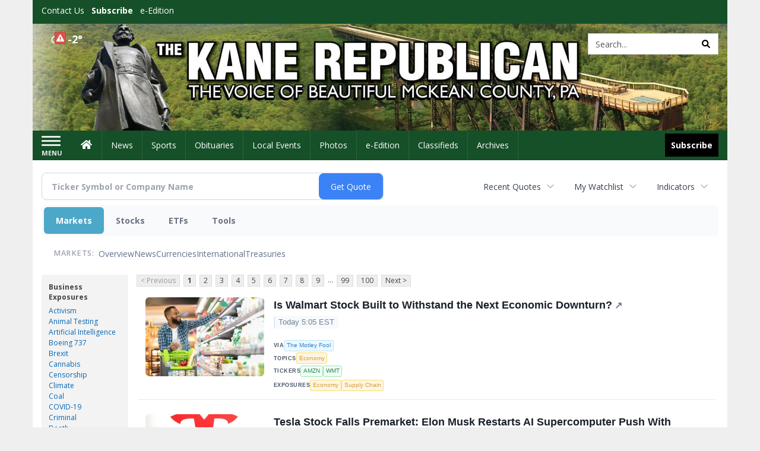

--- FILE ---
content_type: text/html; charset=UTF-8
request_url: https://business.kanerepublican.com/kanerepublican/news/exposure/supply%20chain
body_size: 163470
content:
<!doctype html>




        <html lang="en">
        <head><base href="https://kanerepublican.com" />
<link href="https://www.google.com" rel="preconnect" />
<link href="https://www.gstatic.com" rel="preconnect" crossorigin="anonymous" />
<meta name="tncms-access-version" content="" />
<meta name="keywords" content="community, user, forum" />

<meta name="author" content="The Kane Republican" />
<meta name="viewport" content="width=device-width, initial-scale=1.0, maximum-scale=1, user-scalable=0, shrink-to-fit=no" />
<meta name="apple-mobile-web-app-capable" content="yes" />
<meta name="apple-mobile-web-app-status-bar-style" content="black-translucent" />
<meta name="old_googlebot" content="noarchive" />
<meta name="old_robots" content="noindex, nofollow" />
<meta property="og:type" content="website" />
<meta property="og:url" content="https://www.kanerepublican.com/users/login/" />
<meta property="og:title" content="User" />
<meta property="og:site_name" content="The Kane Republican" />
<meta property="og:section" content="Home" />
<link rel="stylesheet preload" as="style" href="https://bloximages.newyork1.vip.townnews.com/kanerepublican.com/shared-content/art/tncms/templates/libraries/flex/components/bootstrap/resources/styles/bootstrap.min.87df60d54091cf1e8f8173c2e568260c.css"/>
<link rel="stylesheet preload" as="style" href="https://bloximages.newyork1.vip.townnews.com/kanerepublican.com/shared-content/art/tncms/templates/libraries/flex/components/template/resources/styles/layout.5efa00a146835b5b9c033d7039fbe8c5.css"/>
<link rel="stylesheet preload" as="style" href="https://bloximages.newyork1.vip.townnews.com/kanerepublican.com/shared-content/art/tncms/templates/libraries/flex/components/themes/resources/styles/theme-basic.7fe92e6efd905ab9f8cd307568b298f3.css"/>
<link rel="stylesheet" href="https://fonts.googleapis.com/css?family=Droid+Serif:300,400,600,700|Open+Sans:400,700,600&amp;display=swap"/>
<link rel="stylesheet" href="https://bloximages.newyork1.vip.townnews.com/kanerepublican.com/shared-content/art/tncms/templates/libraries/flex/components/user/resources/styles/user.6e5369273889245b9f9628dec1b64228.css"/>
<style>/*<![CDATA[*/ .grecaptcha-badge { visibility: hidden; } #user-controls-994242 .user-controls .dropdown-menu > li > a { padding: 5px 20px; } #user-controls-994242 .tn-user-screenname, #user-controls-994242 .large-user-controls .user-welcome { padding: 0 5px; max-width: 75px; text-overflow: ellipsis; white-space: nowrap; overflow: hidden; } #user-controls-994242 .large-user-controls .user-welcome { padding:0; max-width: 100%; font-weight: bold; } #user-controls-994242 .dropdown-signup { font-size: 12px; } #user-controls-994242 .large-user-controls .tn-user-screenname { padding: 0; } #user-controls-994242 .large-user-avatar { margin-right: 10px; } #user-controls-994242 .large-user-controls { font-size: 12px; } #user-controls-994242 .logout-btn { cursor: pointer; } #user-controls-994242 .login-btn { color: #fff!important; } #user-controls-994241 .user-controls .dropdown-menu > li > a { padding: 5px 20px; } #user-controls-994241 .tn-user-screenname, #user-controls-994241 .large-user-controls .user-welcome { padding: 0 5px; max-width: 75px; text-overflow: ellipsis; white-space: nowrap; overflow: hidden; } #user-controls-994241 .large-user-controls .user-welcome { padding:0; max-width: 100%; font-weight: bold; } #user-controls-994241 .dropdown-signup { font-size: 12px; } #user-controls-994241 .large-user-controls .tn-user-screenname { padding: 0; } #user-controls-994241 .large-user-avatar { margin-right: 10px; } #user-controls-994241 .large-user-controls { font-size: 12px; } #user-controls-994241 .logout-btn { cursor: pointer; } #user-controls-994241 .login-btn { color: #fff!important; } #weather-994243 .list-unstyled { margin: 0; } #weather-994243 span { display: block; } #weather-994243 .forecast-link a { padding: 8px; margin-top: -10px; } #weather-994243 .icon { position: relative; } #weather-994243 .icon .tnt-svg { position: relative; font-size: 26px; margin-bottom: -6px; margin-right: 8px; margin-top: -8px; } #weather-994243 .temp { font-size: 18px; line-height: 20px; font-weight: bold; } #weather-994243 .cond { opacity: 0.7; } #weather-994243 .current-conditions { float: left; height: 24px; } #weather-994243 .dropdown-toggle { color: #ffffff; display: block; } #weather-994243 .weather-alert-btn { right: 0; position: absolute; margin-right: 3px; margin-top: -2px; padding: 0 2px; z-index: 1; } #weather-994243 .weather-alert-btn .tnt-svg { font-size: 12px; margin: 0; } #site-top-nav #weather-994243 .icon { margin-top: 4px; } #site-top-nav #weather-994243 .temp { line-height: 36px; } #weather-994243 .current-conditions { height: 36px; padding: 0 10px; } #main-navigation #weather-994243 .current-conditions { padding-top: 11px; } #weather-994243 .city-title { padding-top: 5px; } #weather-994243 .weather-expanded { padding: 0 15px; width: 300px; font-weight: normal; } #weather-994243 .weather-expanded h5 { border-top: 1px solid rgba(0,0,0,.05); padding-top: 10px; } #weather-994243 .weather-expanded small { opacity: 0.5; } #weather-994243 .zip-update-form { width: 140px; margin-top: -54px; background-color: #eee; padding: 5px; position: absolute; display: none; right: 0; } #weather-994243 .zip-update { width: 75px; } #weather-994243 .zip-update-link { color: #999; font-size: 18px; text-decoration: none; } #weather-994243 .zip-update-link:hover { color: #777; } #tncms-block-994208 .tnt-prop-img { max-width: 1170px; } #site-logo-994208 { color: #666; } #block-994237 .search-spinner { position: absolute; } #block-994237 .input-group-btn:last-child > .btn, .input-group-btn:last-child > .btn-group { margin-left: 0; } #site-search-994237 { margin-bottom: 0; } #site-search-994237 .site-search-form { padding: 0; } #site-search-994237 #site-search-994237-btn { outline: none; } #site-search-994237 #site-search-994237-term { border: 0; box-shadow: none; } #site-search-994237 .site-search-form { box-shadow: none; } #tncms-block-994234 .tnt-prop-img { max-width: 750px; } #site-logo-994234 { color: #666; } .follow-links-994240 li { margin-right: 1px; padding: 0; } .follow-links-994240 li a, .follow-links-994240 li a:focus, .follow-links-994240 li a:active { ; height: 36px; width: 36px; font-size: 26px; color: #fff!important; border-radius: 0; padding:0; box-shadow: none; } .follow-links-994240 li a:hover { text-decoration: none; } .follow-links-994240 li a.fb,.follow-links-994240 li a.fb:hover { color: #fff; background-color: #3A59A5; } /*]]>*/</style>
<script type="text/javascript">/*<![CDATA[*/ (function(){var tnsrc=window.location.hash.match(/[&#]tncms-source=([^&]+)/);var dl = window.dataLayer = window.dataLayer || [];dl.push({"townnews":{"product":{"software":"BLOX","version":"1.90.4"},"crm":{"group_id":370}},"tncms":{"google":{"ga4":"G-F04J6YQF1L","ua":"UA-5261583-51"},"template":{"version":"3.155.0"},"page":{"grid":null,"style":"default","path":"\/users","app":"user","theme":"flex","skin":"flex-user","http_status":200},"system":{"render_time":189},"client":{"is_bot":"no","is_gdpr":"no"}}});if (tnsrc && tnsrc[1]) {dl.push({'tncms.campaign.internal_source': tnsrc[1]});}window.addEventListener("DOMContentLoaded", function(oEvent) {var oTest = document.createElement('div');oTest.innerHTML = '&nbsp;';oTest.className = 'adsbox';document.body.appendChild(oTest);var nTimeoutID = window.setTimeout(function() {if (oTest.offsetHeight === 0) {dl.push({'event': 'tncms.ad.blocked'});}document.body.removeChild(oTest);window.clearTimeout(nTimeoutID);}, 100);});var nWidth=Math.max(document.documentElement.clientWidth, window.innerWidth || 0),aBPs=[[300,"Extra small: Most smartphones."],[768,"Small: Tablet devices."],[992,"Medium: Laptops & landscape tablets."],[1200,"Large: Desktop computers."]],i,c,aThisBP,aBP;for(i=0,c=aBPs.length;i<c;i++){aThisBP=aBPs[i];if(aBP===undefined||aThisBP[0]<=nWidth){aBP=aThisBP;}}if(aBP!==undefined){dl.push({'tncms.client.breakpoint':aBP[1]});}(function(w,d,s,l,i){w[l]=w[l]||[];w[l].push({'gtm.start':new Date().getTime(),event:'gtm.js'});var f=d.getElementsByTagName(s)[0],j=d.createElement(s),dl=l!='dataLayer'?'&l='+l:'';j.async=true;j.src='https://www.googletagmanager.com/gtm.js?id='+i+dl;f.parentNode.insertBefore(j,f);})(window,document,'script','dataLayer','GTM-PDQV3N');})(); /*]]>*/</script>
<script src="https://www.google.com/recaptcha/enterprise.js?render=6LdF3BEhAAAAAEQUmLciJe0QwaHESwQFc2vwCWqh"></script>
<script type="module" src="/shared-content/art/tncms/api/csrf.js"></script>
<script type="module" async="async" src="/shared-content/art/tncms/api/access.bc44532080f114b4be74.js"></script>
<script src="https://bloximages.newyork1.vip.townnews.com/kanerepublican.com/shared-content/art/tncms/templates/libraries/flex/components/jquery/resources/scripts/jquery.min.d6d18fcf88750a16d256e72626e676a6.js"></script>
<script src="/shared-content/art/tncms/user/user.js"></script>
<script src="https://bloximages.newyork1.vip.townnews.com/kanerepublican.com/shared-content/art/tncms/templates/libraries/flex/components/bootstrap/resources/scripts/bootstrap.min.d457560d3dfbf1d56a225eb99d7b0702.js"></script>
<script src="https://bloximages.newyork1.vip.townnews.com/kanerepublican.com/shared-content/art/tncms/templates/libraries/flex/components/plugins/resources/scripts/common.08a61544f369cc43bf02e71b2d10d49f.js"></script>
<script src="https://bloximages.newyork1.vip.townnews.com/kanerepublican.com/shared-content/art/tncms/templates/libraries/flex/components/template/resources/scripts/tnt.c7cd232a9076c196b2102839f349c060.js"></script>
<script src="https://bloximages.newyork1.vip.townnews.com/kanerepublican.com/shared-content/art/tncms/templates/libraries/flex/components/template/resources/scripts/application.0758030105fdd3a70dff03f4da4530e2.js"></script>
<script async="async" src="https://bloximages.newyork1.vip.townnews.com/kanerepublican.com/shared-content/art/tncms/templates/libraries/flex/components/block/resources/scripts/user-controls.578df3df79d812af55ab13bae47f9857.js"></script>
<script src="https://bloximages.newyork1.vip.townnews.com/kanerepublican.com/shared-content/art/tncms/templates/libraries/flex/components/template/resources/scripts/tnt.navigation.accessibility.7a9170240d21440159b9bd59db72933b.js"></script>
<script src="https://bloximages.newyork1.vip.townnews.com/kanerepublican.com/shared-content/art/tncms/templates/libraries/flex/components/ads/resources/scripts/tnt.ads.adverts.66a3812a7b5c12fde8cd998fd691ad7d.js"></script>
<script src="/shared-content/art/tncms/tracking.js"></script>

            
            <title>User | kanerepublican.com - Articles about Supply Chain</title>
            
    <style>body { background-color: #efefef; color: #333333; }a, a:hover, .pagination>li>a, .pagination>li>a:hover, .btn-link, .dropdown-menu>li>a, blockquote, blockquote p, .asset .asset-body blockquote p { color: #4175aa; } #main-body-container .container, #main-body-container .container_fluid, .well-main { background-color: #ffffff; } .tnt-content-width-container > * { max-width: 1140px; margin-left: auto; margin-right: auto; } #site-navbar-container, #main-navigation { background-color: #165028; } .fixed-nav #main-navigation { background-color: #165028 !important; } #site-top-nav-container, #site-top-nav { background-color: #165028; } #site-footer-container, #site-footer { background-color: #165028; color: #efefef; } .navbar-default .navbar-nav>li>a, .navbar-default .navbar-nav>li>a:hover, .navbar-default .navbar-nav>li>a:focus, .navbar-default .navbar-nav>.open>a, .navbar-default .navbar-nav>.open>a:hover, .navbar-default .navbar-nav>.open>a:focus, .navbar-default .navbar-nav>li>button.nav-link, .navbar-default .navbar-nav>li>button.nav-link:hover, .navbar-default .navbar-nav>li>button.nav-link:focus, .navbar-default .navbar-nav>.open>button.nav-link, .navbar-default .navbar-nav>.open>button.nav-link:hover, .navbar-default .navbar-nav>.open>button.nav-link:focus{ color: #fff; } .navbar-toggle .icon-bar { background-color: #fff !important; } .navbar-toggle .sr-only-show { color: #fff !important; } #site-top-nav .list-inline>li>a { color: #ffffff; } .asset .asset-body p, .asset #asset-content p { color: #444; } #site-header { background-color: #165028; background-size: cover; background-position: 50% 0; }@media screen and (min-width: 992px) {#site-header { background-image: url(https://bloximages.newyork1.vip.townnews.com/kanerepublican.com/content/tncms/custom/image/5943ec7a-146e-11eb-bb03-e36bca238e8f.jpg) }}/* remove full span bgs */ #site-navbar-container, #site-header-container, #site-top-nav-container { background-color: transparent !important; background-image: none !important; }/* full span block region */ #main-bottom-container.container-fullscreen-region.container-fluid { padding-left: 0px !important; padding-right: 0px !important; }@media (max-width: 991px){ .navbar-default .navbar-nav .open .dropdown-menu>li>a, .navbar-default .navbar-nav .open .dropdown-menu>li>a:hover, .navbar-default .navbar-nav .open .dropdown-menu>li>a:focus { color: #fff; } }#site-copyright a, #site-footer a { color: #efefef; }.search-redesign .top-breakout > .row { max-width: 1200px; }.nav-tabs>li.active>a, .nav-tabs>li.active>a:hover, .nav-tabs>li.active>a:focus { border-top-color: #AAA; }#site-header{ border-bottom: 3px solid #AAA; }#site-footer-container{ border-top: 3px solid #AAA; } .tnt-bg-accent { background-color: #AAA; } a .tnt-caret-down { color: #AAA; } .block-title .block-title-inner { border-color: #AAA; } a.thumbnail:hover, a.thumbnail:focus, a.thumbnail.active { border-color: #AAA; } .form-control:focus { border-bottom-color: #AAA; } /* CSS has moved to Site templates/Global skins/flexsystem/resources/site.css.inc.utl */ </style> <!-- site.css.inc.utl has been included. --> <!-- NOTE: anything in an include file, outside of UTL tags , will be output on the page --> <style> /* Place site-wide CSS here */ body { font-family: 'Open Sans', sans-serif; } #topbar-col-one-nav_menu .nav-link.tnt-section-subscribe .nav-label {background: #165028;} #topbar-col-one-nav_menu .nav-link.tnt-section-subscribe .nav-label:hover {background:#165028;color:#ffffff!important;} #site-header {border-bottom: 0px;height: 180px;} .logo-click-area .img-responsive {max-width: 900px; opacity: 0;} #site-header .search-form-container {} .header-search {padding-left: 42px;} .header-search .btn.btn-link {color: #000000;} #site-top-nav .list-inline.nav-list {margin-left: 10px;} .navbar-brand {height:70px;} #main-navigation .navbar-brand img.img-responsive{max-height:47px;} #main-navigation .navbar-brand{width:215px;padding-left:0;padding-right:0;margin-top:5px;} #navbar-collapse{margin-top:0px;} .navbar-header .hamburger-desktop{margin-top:12px !important;} @media (max-width: 480px) {.navbar-brand img {margin-top: -3px;max-height: 25px;}#main-navigation .navbar-brand{margin-top:0px;}} .navbar-header .hamburger-desktop {margin-top: 0px!important;} .offcanvas-drawer-left {background:#f7f7f7 !important;} #site-navbar-container.affix #main-navigation #navbar-collapse { padding-right: 0; padding-left: 0; box-shadow: rgba(0, 0, 0, 0.25) 0px 10px 6px -6px; border-bottom: 3px solid #0c2f17; } .navbar-default .navbar-nav > li > a {font-weight:normal;} .navbar-default .navbar-nav > li > a:hover,.navbar-default .navbar-nav > li > a:focus,#site-top-nav-container .nav > li > a:hover,#site-top-nav-container .nav > li > a:focus{background-color: #fff;color:#000000;} .navbar-default .navbar-nav > .open > a,.navbar-default .navbar-nav > .open > a:hover,.navbar-default .navbar-nav > .open > a:focus{background-color: #ffffff!important;color: #000000!important;} #main-navigation .dropdown-menu {background-color: #fff;} #main-navigation .dropdown-menu > li > a:hover, #main-navigation .dropdown-menu > li > a:focus {background-color: #165028;color: #fff;text-decoration: none;} #main-navigation .dropdown-menu ul#main-nav_menu-child-child > li, #main-navigation .dropdown-menu ul#main-nav_menu-child-child > li > a {background-color: #fff;color:#165028;padding-left:4px;} #main-navigation .dropdown-menu ul#main-nav_menu-child-child > li > a {color: #333;} #main-navigation .dropdown-menu ul#main-nav_menu-child-child > li:hover, #main-navigation .dropdown-menu ul#main-nav_menu-child-child > li:hover a {background-color: #165028;} #main-navigation .dropdown-menu ul#main-nav_menu-child-child > li:hover > a {color: #fff;} .navbar-default .dropdown-menu {background-color: #fff;border: 0px solid #CCC;padding-top:0;padding-bottom:0;margin-left:0 !important;} .navbar-default .dropdown-menu > li > a{color:#165028!important;line-height:23px;font-size:14px; font-weight:normal;padding-left:7px;} .navbar-default .dropdown-menu > li > a:hover, .dropdown-menu > li > a:focus {background-color: #165028;color: #ffffff!important;} #main-nav-right-nav_menu > li > a{border: 0 !important} /*#main-nav-right-nav_menu > li > a{padding:0;}*/ .block-title h1, .block-title h2, .block-title h3, .block-title h4, .block-title h5, .block-title h6 { font-family: 'Droid Serif', serif; color:#000000; } .card-headline a {font-family: 'Droid Serif', serif;} .card-headline a:hover {color: #165028 !important;} .btn-primary { color: #fff; background-color: #165028; border-color: #165028; } .btn-primary:hover { background-color: #27753f; border-color: #165028; } .list-inline.block-links.pos-bottom { border-top: none!important; border-bottom: none!important; margin: 0 auto; text-align: center; } .block-links.pos-bottom a { background: #000; border-radius: 0px; color: #ffffff; padding: 6px; font-weight:bold; } .block-links.pos-bottom a:hover {background: #165028;color: #ffffff;} #subscription-modal .panel-title a:hover {color:#ffffff !important;} .hide-duration th:nth-child(3) {display: none !important;} .offcanvas-drawer a {color: #fff;} .offcanvas-drawer .navbar-nav .panel-title a, .offcanvas-drawer .navbar-nav li a { color:#165028; text-shadow: none!important; } .offcanvas-drawer .navbar-nav a.expand-children.collapsed { color: #165028; } .offcanvas-drawer .nav-link.tnt-section-subscribe:hover {color:#ffffff;} #main-nav-right-nav_menu .nav-link.tnt-section-subscribe .nav-label { background: #000000; padding: 10px; font-weight: 700; color: #ffffff!important; } .nav-link.tnt-section-subscribe:hover {background: #165028!important;} #main-nav-right-nav_menu .nav-link.tnt-section-subscribe .nav-label:hover { background: #ffffff; color: #000000!important; } #site-top-nav-container li a.nav-link.tnt-section-subscribe { font-weight: bold; } #site-footer-container {border-top: none!important;} .follow-links-994240 li a.fb {background-color: #000000;} #site-footer a:hover {color: #ffffff;} .tn-user-screenname.pull-left {color: #fde3a6;} .list-group-item.active {background-color: #165028;border-color: #ffffff;} .staticpage-default h3, .staticpage-default h1 {color: #165028;} .staticpage-default a {color: #165028;} .hide-duration th:nth-child(3) {display: none;} .hide-duration td.service-rate-cell-duration {display: none;} .adowl-parent-categories .adowl-parent-category a {color: #2b904b;} .package-title a {color: #2b904b;} .adowl-steps a {color: #2b904b;} .adowl-form-submit input {background-color: #2b904b;border: none;} .adowl-form-submit input:hover {background-color: #004315;} .adowl-parent-categories .adowl-parent-category a.active, .adowl-package.active .panel-heading {background-color: #2b904b;} .adowl-parent-categories .adowl-parent-category a.active, .adowl-package.active .panel-heading {color: #ffffff!important;background: #2b904b!important;} .adowl-parent-categories .adowl-child-catgories .child-category.active, .adowl-parent-categories .adowl-child-catgories .child-category.active:focus, .adowl-parent-categories .adowl-child-catgories .child-category.active:hover {color: #ffffff !important;background: #2b904b !important;} </style>
    
        <link rel="dns-prefetch preconnect" href="//www.google.com">
    
        <link rel="dns-prefetch preconnect" href="//adservice.google.com">
    
        <link rel="dns-prefetch preconnect" href="//securepubads.g.doubleclick.net">
    
        <link rel="dns-prefetch preconnect" href="//stats.g.doubleclick.net">
    
        <link rel="dns-prefetch preconnect" href="//tpc.googlesyndication.com">
    
        <link rel="dns-prefetch preconnect" href="//pagead2.googlesyndication.com">
    
        <link rel="dns-prefetch preconnect" href="//cdn.taboola.com">
    
        <link rel="dns-prefetch preconnect" href="//www.googletagmanager.com">
    
        <link rel="dns-prefetch preconnect" href="//www.google-analytics.com">
    
        <link rel="dns-prefetch preconnect" href="//bcp.crwdcntrl.net">
    
        <link rel="dns-prefetch preconnect" href="//tags.crwdcntrl.net">
    <link rel="alternate" type="application/rss+xml" title="User | kanerepublican.com" href="http://www.kanerepublican.com/search/?f=rss&amp;t=article&amp;c=users&amp;l=50&amp;s=start_time&amp;sd=desc" />
    <link rel="old_canonical" href="https://www.kanerepublican.com/users/login/" />
    
            <script defer src="https://bloximages.newyork1.vip.townnews.com/kanerepublican.com/shared-content/art/tncms/templates/libraries/flex/components/plugins/resources/scripts/fontawesome.2d2bffd5ae1ad5a87314065b9bf6fb87.js"></script>
            <script language="javascript" type="text/javascript">
$(document).ready(function() {       
      $('#site-search-994237-btn ').html('<i class="fas tnt-search" aria-hidden="true"></i>');
        

}); 
</script>

<!--NATIVO SCRIPT(all pages) - added 10/28/2020-->
<script type="text/javascript" src="//s.ntv.io/serve/load.js" async></script>
 
<!--NATIVO SCRIPT(only landing page)-->

<!--/NATIVO SCRIPTS-->


        
<meta name="description" content="Articles about Supply Chain">
<meta name="robots" content="max-image-preview:large"><link rel="preconnect" href="https://fonts.googleapis.com">
<meta name="twitter:card" content="summary_large_image">
<meta name="twitter:title" content="Articles about Supply Chain">
<meta name="twitter:description" content="Articles about Supply Chain">
<meta name="twitter:image" content=""></head>
        <body class="fixed-scroll-nav app-user grid-  section-users" data-path="/users" >
	<script type='text/javascript' src='/shared-content/art/stats/common/tracker.js'></script>
	<script type='text/javascript'>
	<!--
	if (typeof(TNStats_Tracker) !== 'undefined' && typeof(TNTracker) === 'undefined') { TNTracker = new TNStats_Tracker('www.kanerepublican.com'); TNTracker.trackPageView(); }
	// -->
	</script>
	<noscript><iframe src="https://www.googletagmanager.com/ns.html?id=GTM-PDQV3N&amp;townnews.product.software=BLOX&amp;townnews.product.version=1.90.4&amp;townnews.crm.group_id=370&amp;tncms.google.ga4=G-F04J6YQF1L&amp;tncms.google.ua=UA-5261583-51&amp;tncms.template.version=3.155.0&amp;tncms.page.style=default&amp;tncms.page.path=%2Fusers&amp;tncms.page.app=user&amp;tncms.page.theme=flex&amp;tncms.page.skin=flex-user&amp;tncms.page.http_status=200&amp;tncms.system.render_time=189&amp;tncms.client.is_bot=no&amp;tncms.client.is_gdpr=no&amp;tncms.client.noscript=yes" height="0" width="0" style="display:none;visibility:hidden"></iframe></noscript>
        <a href="#main-page-container" class="sr-only" onclick="document.getElementById('main-page-container').scrollIntoView(); return false">Skip to main content</a>
        
        
        
        <script>
            $(function(){
                var bloxServiceIDs = [];
                var bloxUserServiceIds = [];
                var dataLayer = window.dataLayer || [];

                
                bloxServiceIDs.push();
                

                if (__tnt.user.services){
                    var bloxUserServiceIDs = __tnt.user.services.replace('%2C',',').split(',');
                }

                // GTM tncms.subscription.paid_access_service_ids
                if(bloxServiceIDs){
                    dataLayer.push({'tncms':{'subscription':{'access_service_ids':bloxServiceIDs.toString()}}});
                }

                // GTM tncms.subscrption.user_service_ids
                if(bloxUserServiceIDs){
                    dataLayer.push({'tncms':{'subscription':{'user_service_ids':bloxUserServiceIDs.toString()}}});
                }
            });
        </script>
        
        <div id="site-container">
    
        
            <aside class="hidden-print offcanvas-drawer offcanvas-drawer-left" aria-label="Left Main Menu" aria-expanded="false" tabindex="-1" >
                <div id="tncms-region-mobile-nav-top-left-region" class="tncms-region "><div id="tncms-block-994242" class="tncms-block hidden-md hidden-lg"><div id="user-controls-994242" class="user-controls show-onload clearfix default"><div class="not-logged-in">
        <ul class="list-inline"><li>
                    <a href="https://www.kanerepublican.com/users/signup/?referer_url=/" class="btn btn-link btn-sm user-control-link" rel="nofollow">
                        Sign Up
                    </a>
                </li><li>
                    <a href="https://www.kanerepublican.com/users/login/?referer_url=/" class="btn btn-primary btn-sm login-btn user-control-link" rel="nofollow">
                        Log In
                    </a></li>
        </ul>
    </div>

    <div class="logged-in">
        
        
            <div class="hide show-offcanvas">
                <ul class="list-inline">
                    <li>
                        <a href="https://www.kanerepublican.com/users/admin/" class="btn btn-primary btn-sm login-btn user-control-link" rel="nofollow">
                            Dashboard
                        </a>
                    </li>
                    <li>
                        <a class="btn btn-link btn-sm user-control-link" onclick="document.getElementById('user-logout-form-994242').submit(); return false;" rel="nofollow">
                            Logout
                        </a>
                    </li>
                </ul>
            </div>
        
        <ul class="hide-offcanvas list-inline">
            <li class="dropdown pull-right">
                
                <div class="dropdown-toggle btn btn-link btn-sm user-dropdown" data-toggle="dropdown" data-hover="dropdown" data-hover-delay="250"><div class="tn-user-avatar pull-left"><!-- user avatar --></div><span class="tn-user-screenname pull-left"></span><b class="caret user-control-link"></b>
                </div>
                <ul class="dropdown-menu dropdown-menu-right" role="menu">
                    <li role="presentation" class="dropdown-header">My Account</li>
                    <li role="menuitem"><a href="https://www.kanerepublican.com/users/admin/" rel="nofollow"><i class="fas tnt-tachometer-alt tnt-fw"></i> Dashboard</a></li>
                    <li role="menuitem"><a class="tn-user-profile-url" href="" data-app="https://www.kanerepublican.com/users/"><i class="fas tnt-user tnt-fw"></i> Profile</a></li>
                    <li role="menuitem"><a href="https://www.kanerepublican.com/users/admin/list/" rel="nofollow"><i class="fas tnt-bookmark tnt-fw"></i> Saved items</a></li>
                    <li role="separator" class="divider"></li>
                    <li role="menuitem">
                        <a class="logout-btn" onclick="document.getElementById('user-logout-form-994242').submit(); return false;" rel="nofollow">
                        <i class="fas tnt-sign-out-alt tnt-fw"></i> Logout
                        </a>
                    </li>
                </ul>
            </li>
        </ul>
    </div>
</div>

<form method="post" action="https://www.kanerepublican.com/users/logout/" id="user-logout-form-994242"><input type="hidden" name="referer_url" value="https://www.kanerepublican.com/users/admin/"><input type="submit" name="logout" value="Logout" class="hide">
</form></div></div>
                <div id="tncms-region-nav-mobile-nav-left" class="tncms-region-nav"><div id="mobile-nav-left_menu" class="panel-group nav navbar-nav" role="tablist" aria-hidden="true"><div class="panel panel-default">
                    <div class="panel-heading" role="tab">
                        <div class="panel-title"><span tabindex="-1" aria-hidden="true" data-toggle="collapse" class="expand-children collapsed pull-right" aria-expanded="false" aria-controls="mobile-nav-left_menu-child-1" data-target="#mobile-nav-left_menu-child-1">
                                    <i class="fas tnt-chevron-down"></i>
                                </span><a tabindex="-1" aria-hidden="true" href="/"  class="nav-link tnt-section-home ">Home</a>
                        </div>
                    </div><ul id="mobile-nav-left_menu-child-1" class="collapse nav navbar-nav"><li>
                                    <a tabindex="-1" aria-hidden="true" href="/site/contact.html"  class="nav-link tnt-section-contact-us">Contact Us</a>
                                </li><li>
                                    <a tabindex="-1" aria-hidden="true" href="/site/forms/subscription_services"  class="nav-link tnt-section-subscription-services">Subscription Services</a>
                                </li><li>
                                    <a tabindex="-1" aria-hidden="true" href="/site/forms/"  class="nav-link tnt-section-submission-forms">Submission Forms</a>
                                </li><li>
                                    <a tabindex="-1" aria-hidden="true" href="/site/privacy.html"  class="nav-link tnt-section-privacy-policy">Privacy Policy</a>
                                </li><li>
                                    <a tabindex="-1" aria-hidden="true" href="/site/terms.html"  class="nav-link tnt-section-terms-of-use">Terms of Use</a>
                                </li><li>
                                    <a tabindex="-1" aria-hidden="true" href="/weather/"  class="nav-link tnt-section-local-weather">Local Weather</a>
                                </li><li>
                                    <a tabindex="-1" aria-hidden="true" href="/place_an_ad/"  class="nav-link tnt-section-place-an-ad">Place an Ad</a>
                                </li></ul></div><div class="panel panel-default">
                    <div class="panel-heading" role="tab">
                        <div class="panel-title"><a tabindex="-1" aria-hidden="true" href="/news"  class="nav-link tnt-section-news ">News</a>
                        </div>
                    </div></div><div class="panel panel-default">
                    <div class="panel-heading" role="tab">
                        <div class="panel-title"><a tabindex="-1" aria-hidden="true" href="/sports"  class="nav-link tnt-section-sports ">Sports</a>
                        </div>
                    </div></div><div class="panel panel-default">
                    <div class="panel-heading" role="tab">
                        <div class="panel-title"><a tabindex="-1" aria-hidden="true" href="https://www.legacy.com/obituaries/kanerepublican/"  target="_blank" rel="noopener" class="nav-link tnt-section-obituaries ">Obituaries</a>
                        </div>
                    </div></div><div class="panel panel-default">
                    <div class="panel-heading" role="tab">
                        <div class="panel-title"><span tabindex="-1" aria-hidden="true" data-toggle="collapse" class="expand-children collapsed pull-right" aria-expanded="false" aria-controls="mobile-nav-left_menu-child-5" data-target="#mobile-nav-left_menu-child-5">
                                    <i class="fas tnt-chevron-down"></i>
                                </span><a tabindex="-1" aria-hidden="true" href="/local-events/"  class="nav-link tnt-section-local-events ">Local Events</a>
                        </div>
                    </div><ul id="mobile-nav-left_menu-child-5" class="collapse nav navbar-nav"><li>
                                    <a tabindex="-1" aria-hidden="true" href="https://new.evvnt.com/?with_navbar&amp;force_snap_sell&amp;partner=KANEREPUBLICAN&amp;publisher_url:kanerepublican.com#/quick"  target="_blank" rel="noopener" class="nav-link tnt-section-promote-your-event">Promote Your Event</a>
                                </li></ul></div><div class="panel panel-default">
                    <div class="panel-heading" role="tab">
                        <div class="panel-title"><a tabindex="-1" aria-hidden="true" href="/multimedia/photo_galleries/"  class="nav-link tnt-section-photos ">Photos</a>
                        </div>
                    </div></div><div class="panel panel-default">
                    <div class="panel-heading" role="tab">
                        <div class="panel-title"><a tabindex="-1" aria-hidden="true" href="https://kanerepublican.pressreader.com/"  target="_blank" rel="noopener" class="nav-link tnt-section-e-edition ">e-Edition</a>
                        </div>
                    </div></div><div class="panel panel-default">
                    <div class="panel-heading" role="tab">
                        <div class="panel-title"><span tabindex="-1" aria-hidden="true" data-toggle="collapse" class="expand-children collapsed pull-right" aria-expanded="false" aria-controls="mobile-nav-left_menu-child-8" data-target="#mobile-nav-left_menu-child-8">
                                    <i class="fas tnt-chevron-down"></i>
                                </span><a tabindex="-1" aria-hidden="true" href="/classifieds"  class="nav-link tnt-section-classifieds ">Classifieds</a>
                        </div>
                    </div><ul id="mobile-nav-left_menu-child-8" class="collapse nav navbar-nav"><li>
                                    <a tabindex="-1" aria-hidden="true" href="/place_an_ad/"  class="nav-link tnt-section-place-an-ad">Place an ad</a>
                                </li></ul></div><div class="panel panel-default">
                    <div class="panel-heading" role="tab">
                        <div class="panel-title"><a tabindex="-1" aria-hidden="true" href="https://kanerepublican.newsbank.com"  target="_blank" rel="noopener" class="nav-link tnt-section-archives ">Archives</a>
                        </div>
                    </div></div></div></div>
                
                <div id="tncms-region-nav-mobile-nav-left-below" class="tncms-region-nav"><div id="mobile-nav-left-below_menu" class="panel-group nav navbar-nav" role="tablist" aria-hidden="true"><div class="panel panel-default">
                    <div class="panel-heading" role="tab">
                        <div class="panel-title"><a tabindex="-1" aria-hidden="true" href="/site/forms/subscription_services"  class="nav-link tnt-section-subscribe ">Subscribe</a>
                        </div>
                    </div></div></div></div>
                <div id="tncms-region-mobile-nav-bottom-left-region" class="tncms-region "></div>
            </aside>
        
        

        <div class="offcanvas-inner">
            <div class="offcanvas-close-btn"></div>
    
    
    
    
    <div id="tncms-region-global-skyline" class="tncms-region "></div>
    

    
        <div id="site-top-nav-container" class="hidden-sm hidden-xs hidden-print">
            <header id="site-top-nav" class="container">
                <div class="row">
                    <div id="topbar-col-one" class="col-md-6 col-sm-6"><div id="tncms-region-topbar-col-one" class="tncms-region "></div><div id="tncms-region-nav-topbar-col-one-nav" class="tncms-region-nav"><ul id="topbar-col-one-nav_menu" class="list-inline nav-list"><li>
                <a class="nav-link    tnt-section-contact-us"  href="/site/contact.html"  tabindex="0" >
                    <span class="nav-label ">Contact Us</span>
                </a></li><li>
                <a class="nav-link    tnt-section-subscribe"  href="/site/forms/subscription_services"  tabindex="0" >
                    <span class="nav-label ">Subscribe</span>
                </a></li><li>
                <a class="nav-link    tnt-section-e-edition"  href="https://kanerepublican.pressreader.com/"  target="_blank" rel="noopener" tabindex="0" >
                    <span class="nav-label ">e-Edition</span>
                </a></li></ul></div></div>
    <div id="topbar-col-two" class="col-md-6 col-sm-6"><div id="tncms-region-topbar-col-two" class="tncms-region "><div id="tncms-block-994241" class="tncms-block user-controls"><div id="user-controls-994241" class="user-controls show-onload clearfix pull-right"><div class="not-logged-in">
        <ul class="list-inline"><li>
                    <a href="https://www.kanerepublican.com/users/signup/?referer_url=/" class="btn btn-link btn-sm user-control-link" rel="nofollow">
                        Sign Up
                    </a>
                </li><li>
                    <a href="https://www.kanerepublican.com/users/login/?referer_url=/" class="btn btn-primary btn-sm login-btn user-control-link" rel="nofollow">
                        Log In
                    </a></li>
        </ul>
    </div>

    <div class="logged-in">
        
        
            <div class="hide show-offcanvas">
                <ul class="list-inline">
                    <li>
                        <a href="https://www.kanerepublican.com/users/admin/" class="btn btn-primary btn-sm login-btn user-control-link" rel="nofollow">
                            Dashboard
                        </a>
                    </li>
                    <li>
                        <a class="btn btn-link btn-sm user-control-link" onclick="document.getElementById('user-logout-form-994241').submit(); return false;" rel="nofollow">
                            Logout
                        </a>
                    </li>
                </ul>
            </div>
        
        <ul class="hide-offcanvas list-inline">
            <li class="dropdown pull-right">
                
                <div class="dropdown-toggle btn btn-link btn-sm user-dropdown" data-toggle="dropdown" data-hover="dropdown" data-hover-delay="250"><div class="tn-user-avatar pull-left"><!-- user avatar --></div><span class="tn-user-screenname pull-left"></span><b class="caret user-control-link"></b>
                </div>
                <ul class="dropdown-menu dropdown-menu-right" role="menu">
                    <li role="presentation" class="dropdown-header">My Account</li>
                    <li role="menuitem"><a href="https://www.kanerepublican.com/users/admin/" rel="nofollow"><i class="fas tnt-tachometer-alt tnt-fw"></i> Dashboard</a></li>
                    <li role="menuitem"><a class="tn-user-profile-url" href="" data-app="https://www.kanerepublican.com/users/"><i class="fas tnt-user tnt-fw"></i> Profile</a></li>
                    <li role="menuitem"><a href="https://www.kanerepublican.com/users/admin/list/" rel="nofollow"><i class="fas tnt-bookmark tnt-fw"></i> Saved items</a></li>
                    <li role="separator" class="divider"></li>
                    <li role="menuitem">
                        <a class="logout-btn" onclick="document.getElementById('user-logout-form-994241').submit(); return false;" rel="nofollow">
                        <i class="fas tnt-sign-out-alt tnt-fw"></i> Logout
                        </a>
                    </li>
                </ul>
            </li>
        </ul>
    </div>
</div>

<form method="post" action="https://www.kanerepublican.com/users/logout/" id="user-logout-form-994241"><input type="hidden" name="referer_url" value="https://www.kanerepublican.com/users/admin/"><input type="submit" name="logout" value="Logout" class="hide">
</form></div></div></div>
                </div>
            </header>
        </div>
    

    
        <div id="site-header-container" class="hidden-sm hidden-xs hidden-print">
            <header id="site-header" class="container" role="banner">
                
                <div class="row">
                    <div id="masthead-full-top" class="col-lg-12"><div id="tncms-region-masthead-full-top" class="tncms-region "></div></div>
                </div>
                <div class="row">
                    
                    <div id="masthead-col-one" class="col-md-3 col-sm-3"><div id="tncms-region-masthead-col-one" class="tncms-region "><div id="tncms-block-994243" class="tncms-block"><div id="weather-994243" class="weather-current size-small pull-left">
    <ul class="list-unstyled">
        <li class="current-conditions dropdown">
            <a href="/weather/?weather_zip=16735" class="dropdown-toggle" data-toggle="dropdown" data-hover="dropdown" data-hover-delay="250" aria-label="Weather">
                <span class="icon pull-left">
                    
                        <span class="pull-left btn btn-xs btn-danger weather-alert-btn" data-toggle="tooltip" data-placement="right" title="Weather Alert"><i class="fas tnt-exclamation-triangle"></i></span>
                    
                    <span class="fas tnt-wi-night-clear"></span>
                </span>
                <span class="pull-left temp-desc small">
                    <span class="temp">-2&deg;</span>
                    
                </span>
                <span class="clearfix"></span>
            </a>
            
                <ul class="dropdown-menu" role="menu">
                    <li role="presentation">
                        <div class="weather-expanded">
                            <form action="/weather/" class="zip-update-form form-inline" method="get">
                                <input type="text" class="zip-update form-control" name="weather_zip" title="Weather Zip Code" value="16735">
                                <input class="btn btn-primary" type="submit" value="GO">
                            </form>

                            <a id="weather_zip_toggle_994243" class="pull-right zip-update-link" aria-label="weather_zip_toggle"><span class="fas tnt-cog"></span></a><h4 class="city-title"><i class="fas tnt-map-marker-alt"></i>
                                
                                    Kane, PA
                                
                                <small>(16735)</small>
                            </h4><h5>Today</h5>
                                <p>Considerable clouds this morning. Some decrease in clouds later in the day. High 7F. Winds WSW at 10 to 20 mph..
                                </p>
                                <h5>Tonight</h5>
                                <p>Partly cloudy skies. Low near 0F. Winds SW at 5 to 10 mph.</p>
                                <p class="text-center"><small><i class="fas tnt-info-circle"></i> Updated: January 20, 2026 @ 3:59 am</small></p></div>
                    </li>
                    <li role="separator" class="divider"></li>
                    <li role="menuitem" class="forecast-link text-center">
                        <a href="/weather/?weather_zip=16735"><i class="fas tnt-caret-right"></i> Full Forecast</a>
                    </li>
                </ul>
            
        </li>
    </ul>
</div>

    <div class="clearfix"></div>
</div></div></div>
    <div id="masthead-col-two" class="col-md-6 col-sm-6">
        <div id="tncms-region-masthead-col-two" class="tncms-region "><div id="tncms-block-994208" class="tncms-block logo-click-area"><div id="site-logo-994208" class="site-logo-container text-left" ><div class="logo-middle">
            <a  href="/" aria-label="Home page"><img 
            
            src="https://bloximages.newyork1.vip.townnews.com/kanerepublican.com/content/tncms/custom/image/81d29d9e-146e-11eb-bb03-2f7d9a69a485.png?resize=200%2C31" 
            srcset="https://bloximages.newyork1.vip.townnews.com/kanerepublican.com/content/tncms/custom/image/81d29d9e-146e-11eb-bb03-2f7d9a69a485.png?resize=150%2C23 150w, https://bloximages.newyork1.vip.townnews.com/kanerepublican.com/content/tncms/custom/image/81d29d9e-146e-11eb-bb03-2f7d9a69a485.png?resize=200%2C31 200w, https://bloximages.newyork1.vip.townnews.com/kanerepublican.com/content/tncms/custom/image/81d29d9e-146e-11eb-bb03-2f7d9a69a485.png?resize=225%2C35 225w, https://bloximages.newyork1.vip.townnews.com/kanerepublican.com/content/tncms/custom/image/81d29d9e-146e-11eb-bb03-2f7d9a69a485.png?resize=300%2C46 300w, https://bloximages.newyork1.vip.townnews.com/kanerepublican.com/content/tncms/custom/image/81d29d9e-146e-11eb-bb03-2f7d9a69a485.png?resize=400%2C62 400w, https://bloximages.newyork1.vip.townnews.com/kanerepublican.com/content/tncms/custom/image/81d29d9e-146e-11eb-bb03-2f7d9a69a485.png?resize=540%2C84 540w, https://bloximages.newyork1.vip.townnews.com/kanerepublican.com/content/tncms/custom/image/81d29d9e-146e-11eb-bb03-2f7d9a69a485.png?resize=640%2C99 640w, https://bloximages.newyork1.vip.townnews.com/kanerepublican.com/content/tncms/custom/image/81d29d9e-146e-11eb-bb03-2f7d9a69a485.png?resize=750%2C116 750w, https://bloximages.newyork1.vip.townnews.com/kanerepublican.com/content/tncms/custom/image/81d29d9e-146e-11eb-bb03-2f7d9a69a485.png?resize=990%2C153 990w, https://bloximages.newyork1.vip.townnews.com/kanerepublican.com/content/tncms/custom/image/81d29d9e-146e-11eb-bb03-2f7d9a69a485.png?resize=1035%2C160 1035w, https://bloximages.newyork1.vip.townnews.com/kanerepublican.com/content/tncms/custom/image/81d29d9e-146e-11eb-bb03-2f7d9a69a485.png 1200w"
            sizes="(min-width: 1200px) 570px, calc(50vw - 30px)"
            
            class=" img-responsive lazyload tnt-prop-img"
            width="1170"
            height="181"
            alt="site-logo"
            ></a>
        </div></div></div></div>
    </div>
    <div id="masthead-col-three" class="col-md-3 col-sm-3"><div id="tncms-region-masthead-col-three" class="tncms-region "><div id="tncms-block-994237" class="tncms-block header-search"><section id="block-994237" class="block emphasis-h3   " >
    <div class="clearfix"></div>
    <div id="search-form-994237" class="search-form-container card clearfix text-center hidden-print ">
    <form id="site-search-994237" aria-label="Site search" action="/search/" method="GET" >
    <input type="hidden" name="l" value="25">
    
        
        <input type="hidden" name="sort" value="relevance">
    
    
    
    
    <input type="hidden" name="f" value="html">
    
        
        <input type="hidden" name="t" value="article,video,youtube,collection">
    
    <input type="hidden" name="app" value="editorial">
    <input type="hidden" name="nsa" value="eedition">
    <div id="site-search-form-994237" class="site-search-form input-group pull-right normal form-control">
        <label for="site-search-994237-term" class="sr-only">Site search</label>
        <input id="site-search-994237-term" name="q" title="Site search" type="text" placeholder="Search..." class="form-control" autocomplete="off">
        <input type="submit" class="hide" value="Search">
        <span class="input-group-btn">
            <button id="site-search-994237-btn" class="btn btn-link" aria-label="Submit Site Search" type="submit">
                
                <span id="site-search-button-994237" class="hidden-xs hidden-sm sr-only">Search</span>
            </button>
        </span>
    </div>
    <div class="clearfix"></div>
</form>
        
        
        <div class="clearfix"></div>
    </div>
    </section></div></div></div>
                </div>
                <div class="row">
                    <div id="masthead-full-bottom" class="col-lg-12"><div id="tncms-region-masthead-full-bottom" class="tncms-region "></div></div>
                </div>
                
            </header>
        </div>
    

    
    
        <div id="site-navbar-container" class="hidden-print affix-top">
            
            <nav id="main-navigation" aria-label="Main" class="navbar yamm navbar-default container navbar-static">
                
                
                <div class="navbar-header">
                    
                    
                        <button type="button" class=" hamburger-desktop  navbar-toggle pull-left" data-toggle="offcanvas" data-target="left" aria-label="Left Main Menu" aria-expanded="false">
                            <span class="icon-bar"></span>
                            <span class="icon-bar"></span>
                            <span class="icon-bar"></span>
                            <span class="visible-lg visible-md sr-only-show">Menu</span>
                        </button>
                         
                    
                    

                    
                        <div class="navbar-brand hidden-md hidden-lg pos_left_menu_right_search">
                            
                                <div id="tncms-region-main-nav-brand" class="tncms-region "><div id="tncms-block-994234" class="tncms-block"><div id="site-logo-994234" class="site-logo-container text-left" ><div class="logo-middle">
            <a  href="/" aria-label="Home page"><img 
            
            src="https://bloximages.newyork1.vip.townnews.com/kanerepublican.com/content/tncms/custom/image/25aba204-1482-11eb-bb03-f74580704c27.jpg?resize=200%2C31" 
            srcset="https://bloximages.newyork1.vip.townnews.com/kanerepublican.com/content/tncms/custom/image/25aba204-1482-11eb-bb03-f74580704c27.jpg?resize=150%2C23 150w, https://bloximages.newyork1.vip.townnews.com/kanerepublican.com/content/tncms/custom/image/25aba204-1482-11eb-bb03-f74580704c27.jpg?resize=200%2C31 200w, https://bloximages.newyork1.vip.townnews.com/kanerepublican.com/content/tncms/custom/image/25aba204-1482-11eb-bb03-f74580704c27.jpg?resize=225%2C35 225w, https://bloximages.newyork1.vip.townnews.com/kanerepublican.com/content/tncms/custom/image/25aba204-1482-11eb-bb03-f74580704c27.jpg?resize=300%2C46 300w, https://bloximages.newyork1.vip.townnews.com/kanerepublican.com/content/tncms/custom/image/25aba204-1482-11eb-bb03-f74580704c27.jpg?resize=400%2C61 400w, https://bloximages.newyork1.vip.townnews.com/kanerepublican.com/content/tncms/custom/image/25aba204-1482-11eb-bb03-f74580704c27.jpg?resize=540%2C83 540w, https://bloximages.newyork1.vip.townnews.com/kanerepublican.com/content/tncms/custom/image/25aba204-1482-11eb-bb03-f74580704c27.jpg?resize=640%2C98 640w, https://bloximages.newyork1.vip.townnews.com/kanerepublican.com/content/tncms/custom/image/25aba204-1482-11eb-bb03-f74580704c27.jpg 750w"
            sizes="100vw"
            
            class=" img-responsive lazyload tnt-prop-img"
            width="750"
            height="115"
            alt="site-logo"
            ></a>
        </div></div></div></div>
                            
                        </div>
                    

                    
                        <ul class="hidden-md hidden-lg nav navbar-nav pull-right site-search-full-mobile">
                            <li class="search-form-dropdown dropdown yamm-fw">
                                <a class="dropdown-toggle" data-toggle="dropdown" aria-label="Search">
                                    <span class="fas tnt-search"></span>
                                </a>
                                <ul class="dropdown-menu">
                                    <li>
                                        <form action="/search/" method="GET" class="yamm-content">
                                            <input type="hidden" name="l" value="25">
                                            <input type="hidden" name="sd" value="desc">
                                            <input type="hidden" name="s" value="start_time">
                                            <input type="hidden" name="f" value="html">
                                            <input type="hidden" name="t" value="article,video,youtube,collection">
                                            <div class="input-group">
                                                <input name="q" type="text" placeholder="Search..." title="Site Search" class="form-control" autocomplete="off">
                                                <input type="submit" class="hide" value="Search">
                                                <span class="input-group-btn">
                                                    <button class="btn btn-default site-search-btn" type="submit">
                                                        Search
                                                    </button>
                                                </span>
                                            </div>
                                            <div class="clearfix"></div>
                                        </form>
                                    </li>
                                </ul>
                            </li>
                        </ul>
                        <script>
                            $('.site-search-full-mobile button[type="submit"]').on(__tnt.client.clickEvent, function(){
                                $('.site-search-full-mobile form').submit();
                                return false;
                            });
                        </script>
                    
                </div>

                
                    <div id="navbar-collapse" class="navbar-collapse collapse">
                        
                            <div class="pull-right">
                                <div id="tncms-region-main-nav-right-region" class="tncms-region "></div>
                                <div id="tncms-region-nav-main-nav-right-nav" class="tncms-region-nav"><ul id="main-nav-right-nav_menu" class="nav navbar-nav"><li>
                <a class="nav-link    tnt-section-subscribe"  href="/site/forms/subscription_services"  tabindex="0" >
                    <span class="nav-label ">Subscribe</span>
                </a></li></ul></div>
                            </div>
                        
                        <div class="navbar-left">
                            <div id="tncms-region-nav-main-nav" class="tncms-region-nav"><ul id="main-nav_menu" class="nav navbar-nav"><li class="dropdown" aria-expanded="false">
                <a class="nav-link   nav-home dropdown-toggle  tnt-section-home"  data-toggle="dropdown" data-target="#" data-hover="dropdown" data-hover-delay="250"  href="/"  tabindex="0" >
                    <span class="nav-icon fas tnt-home tnt-fw"></span> <span class="nav-label sr-only">Home</span>
                </a><ul id="main-nav_menu-child-1" class="dropdown-menu"><li>
                <a class="nav-link    tnt-section-contact-us"  href="/site/contact.html"  tabindex="0" >
                    <span class="nav-label ">Contact Us</span>
                </a></li><li>
                <a class="nav-link    tnt-section-subscription-services"  href="/site/forms/subscription_services"  tabindex="0" >
                    <span class="nav-label ">Subscription Services</span>
                </a></li><li>
                <a class="nav-link    tnt-section-submission-forms"  href="/site/forms/"  tabindex="0" >
                    <span class="nav-label ">Submission Forms</span>
                </a></li><li>
                <a class="nav-link    tnt-section-privacy-policy"  href="/site/privacy.html"  tabindex="0" >
                    <span class="nav-label ">Privacy Policy</span>
                </a></li><li>
                <a class="nav-link    tnt-section-terms-of-use"  href="/site/terms.html"  tabindex="0" >
                    <span class="nav-label ">Terms of Use</span>
                </a></li><li>
                <a class="nav-link    tnt-section-local-weather"  href="/weather/"  tabindex="0" >
                    <span class="nav-label ">Local Weather</span>
                </a></li><li>
                <a class="nav-link    tnt-section-place-an-ad"  href="/place_an_ad/"  tabindex="0" >
                    <span class="nav-label ">Place an Ad</span>
                </a></li></ul></li><li>
                <a class="nav-link    tnt-section-news"  href="/news"  tabindex="0" >
                    <span class="nav-label ">News</span>
                </a></li><li>
                <a class="nav-link    tnt-section-sports"  href="/sports"  tabindex="0" >
                    <span class="nav-label ">Sports</span>
                </a></li><li>
                <a class="nav-link    tnt-section-obituaries"  href="https://www.legacy.com/obituaries/kanerepublican/"  target="_blank" rel="noopener" tabindex="0" >
                    <span class="nav-label ">Obituaries</span>
                </a></li><li class="dropdown" aria-expanded="false">
                <a class="nav-link   dropdown-toggle  tnt-section-local-events"  data-toggle="dropdown" data-target="#" data-hover="dropdown" data-hover-delay="250"  href="/local-events/"  tabindex="0" >
                    <span class="nav-label ">Local Events</span>
                </a><ul id="main-nav_menu-child-5" class="dropdown-menu"><li>
                <a class="nav-link    tnt-section-promote-your-event"  href="https://new.evvnt.com/?with_navbar&amp;force_snap_sell&amp;partner=KANEREPUBLICAN&amp;publisher_url:kanerepublican.com#/quick"  target="_blank" rel="noopener" tabindex="0" >
                    <span class="nav-label ">Promote Your Event</span>
                </a></li></ul></li><li>
                <a class="nav-link    tnt-section-photos"  href="/multimedia/photo_galleries/"  tabindex="0" >
                    <span class="nav-label ">Photos</span>
                </a></li><li>
                <a class="nav-link    tnt-section-e-edition"  href="https://kanerepublican.pressreader.com/"  target="_blank" rel="noopener" tabindex="0" >
                    <span class="nav-label ">e-Edition</span>
                </a></li><li class="dropdown" aria-expanded="false">
                <a class="nav-link   dropdown-toggle  tnt-section-classifieds"  data-toggle="dropdown" data-target="#" data-hover="dropdown" data-hover-delay="250"  href="/classifieds"  tabindex="0" >
                    <span class="nav-label ">Classifieds</span>
                </a><ul id="main-nav_menu-child-8" class="dropdown-menu"><li>
                <a class="nav-link    tnt-section-place-an-ad"  href="/place_an_ad/"  tabindex="0" >
                    <span class="nav-label ">Place an ad</span>
                </a></li></ul></li><li>
                <a class="nav-link    tnt-section-archives"  href="https://kanerepublican.newsbank.com"  target="_blank" rel="noopener" tabindex="0" >
                    <span class="nav-label ">Archives</span>
                </a></li></ul></div>
                        </div>
                    </div>
                

                
            </nav>
            
            
        </div>
        
            
        
    
    
    <div id="main-body-container">
    <section id="main-top-container" class="container-fullscreen-region container-fluid">
        
        <div class="fullscreen-region"><div id="tncms-region-global-container-top-fullscreen" class="tncms-region "></div></div>
    </section>
    <section id="main-page-container" class="container">
        <div class="row">
            <div class="col-xs-12 visible-xs"><div id="tncms-region-global-mobile-container-top" class="tncms-region "></div></div>
            <div class="col-md-12"><div id="tncms-region-global-container-top" class="tncms-region "><div id="tncms-block-994747" class="tncms-block">
</div></div></div>
        </div>
<section><div><div><div><div>
<div class="invc">
<link href="https://fonts.googleapis.com/css2?family=Open+Sans&display=swap" rel="stylesheet">


  <script src="//js.financialcontent.com/FCON/FCON.js" type="text/javascript"></script>
  <script type="text/javascript">
   FCON.initialize('//js.financialcontent.com/',true,'business.kanerepublican.com','kanerepublican','');
  </script>
  
 <script type="text/javascript" id="dianomi_context_script" src="https://www.dianomi.com/js/contextfeed.js"></script>

<link rel="stylesheet" href="https://business.kanerepublican.com/privatelabel/privatelabel1.css">
 <script type="text/javascript">
  document.FCON.setAutoReload(600);
 </script>

 <div class="nav">
  <link rel="stylesheet" href="https://business.kanerepublican.com/widget/privatelabel/nav/investingnav2020.css"><div class="investing-nav-2020">
 <div class="investing-nav-2020-getquote">
  <div class="investing-nav-2020-getquote-widget" id="investingnav_tickerbox"></div>
 </div>
 <div class="investing-nav-2020-hotlinks">
  <div class="investing-nav-2020-hotlink">
   <a class="drop" hoverMenu="_next" href="https://business.kanerepublican.com/kanerepublican/user/recentquotes">Recent Quotes</a>
   <div class="drop_items" style="display:none">
    <div class="morelink clearfix"><a href="https://business.kanerepublican.com/kanerepublican/user/recentquotes">View Full List</a></div>
   </div>
  </div>
  <div class="investing-nav-2020-hotlink">
   <a class="drop" hoverMenu="_next" href="https://business.kanerepublican.com/kanerepublican/user/watchlist">My Watchlist</a>
   <div class="drop_items" style="display:none">
    <div class="morelink clearfix"><a href="https://business.kanerepublican.com/kanerepublican/user/watchlist">Create Watchlist</a></div>
   </div>
  </div>
  <div class="investing-nav-2020-hotlink">
   <a class="drop" hoverMenu="_next">Indicators</a>
   <div class="drop_items" style="display:none">
    <div class="clearfix"><a href="https://business.kanerepublican.com/kanerepublican/quote?Symbol=DJI%3ADJI">DJI</a></div>
    <div class="clearfix"><a href="https://business.kanerepublican.com/kanerepublican/quote?Symbol=NQ%3ACOMP">Nasdaq Composite</a></div>
    <div class="clearfix"><a href="https://business.kanerepublican.com/kanerepublican/quote?Symbol=CBOE%3ASPX">SPX</a></div>
    <div class="clearfix"><a href="https://business.kanerepublican.com/kanerepublican/quote?Symbol=CY%3AGOLD">Gold</a></div>
    <div class="clearfix"><a href="https://business.kanerepublican.com/kanerepublican/quote?Symbol=CY%3AOIL">Crude Oil</a></div>
   </div>
  </div>
 </div>
 <div class="investing-nav-2020-menu">
  <div class="investing-nav-2020-menu-item active" hoverable="true"><a href="https://business.kanerepublican.com/kanerepublican/markets">Markets</a></div>
  <div class="investing-nav-2020-menu-item " hoverable="true"><a href="https://business.kanerepublican.com/kanerepublican/stocks">Stocks</a></div>
  <div class="investing-nav-2020-menu-item " hoverable="true"><a href="https://business.kanerepublican.com/kanerepublican/funds">ETFs</a></div>
  <div class="investing-nav-2020-menu-item " hoverable="true"><a href="https://business.kanerepublican.com/kanerepublican/user/login">Tools</a></div>
  <div class="investing-nav-2020-menu-final-item"></div>
 </div>
 <div class="investing-nav-2020-items">
  <div class="nav-level-indicator">Markets:</div>
  <div class="investing-nav-2020-items-item ">
   <a href="https://business.kanerepublican.com/kanerepublican/markets">Overview</a>
  </div>
  <div class="investing-nav-2020-items-item ">
   <a href="https://business.kanerepublican.com/kanerepublican/markets/news">News</a>
  </div>
  <div class="investing-nav-2020-items-item ">
   <a href="https://business.kanerepublican.com/kanerepublican/currencies">Currencies</a>
  </div>
  <div class="investing-nav-2020-items-item ">
   <a href="https://business.kanerepublican.com/kanerepublican/markets/international">International</a>
  </div>
  <div class="investing-nav-2020-items-item ">
   <a href="https://business.kanerepublican.com/kanerepublican/markets/treasury">Treasuries</a>
  </div>
  <div class="investing-nav-2020-items-final-item"></div>
 </div>
</div>
<script type="text/javascript">
 document.FCON.loadLibraryImmediately('Hover');
 document.FCON.loadLibraryImmediately('QuoteAPI');
 document.FCON.loadLibraryImmediatelyCallback('TickerBox2020',
  function () {
   var opts = {};
   document.FCON.TickerBox2020.create(document.getElementById("investingnav_tickerbox"), opts);
  }
 );
</script>


 </div>

 <div class="fc-page ">
<table width="100%" border="0" cellspacing="0" cellpadding="0" class="exposures" id="exposures">
 <tr>
  <td valign="top" class="sidebar">
   <div class="widget">
    <div class="title">Business Exposures</div>
    <ul>
     <li><a class="" href="https://business.kanerepublican.com/kanerepublican/news/exposure/activism">Activism</a></li>
     <li><a class="" href="https://business.kanerepublican.com/kanerepublican/news/exposure/animal%20testing">Animal Testing</a></li>
     <li><a class="" href="https://business.kanerepublican.com/kanerepublican/news/exposure/artificial%20intelligence">Artificial Intelligence</a></li>
     <li><a class="" href="https://business.kanerepublican.com/kanerepublican/news/exposure/boeing%20737">Boeing 737</a></li>
     <li><a class="" href="https://business.kanerepublican.com/kanerepublican/news/exposure/brexit">Brexit</a></li>
     <li><a class="" href="https://business.kanerepublican.com/kanerepublican/news/exposure/cannabis">Cannabis</a></li>
     <li><a class="" href="https://business.kanerepublican.com/kanerepublican/news/exposure/censorship">Censorship</a></li>
     <li><a class="" href="https://business.kanerepublican.com/kanerepublican/news/exposure/climate">Climate</a></li>
     <li><a class="" href="https://business.kanerepublican.com/kanerepublican/news/exposure/coal">Coal</a></li>
     <li><a class="" href="https://business.kanerepublican.com/kanerepublican/news/exposure/covid-19">COVID-19</a></li>
     <li><a class="" href="https://business.kanerepublican.com/kanerepublican/news/exposure/criminal">Criminal</a></li>
     <li><a class="" href="https://business.kanerepublican.com/kanerepublican/news/exposure/death">Death</a></li>
     <li><a class="" href="https://business.kanerepublican.com/kanerepublican/news/exposure/debt%20markets">Debt Markets</a></li>
     <li><a class="" href="https://business.kanerepublican.com/kanerepublican/news/exposure/derivatives">Derivatives</a></li>
     <li><a class="" href="https://business.kanerepublican.com/kanerepublican/news/exposure/diversity">Diversity</a></li>
     <li><a class="" href="https://business.kanerepublican.com/kanerepublican/news/exposure/economy">Economy</a></li>
     <li><a class="" href="https://business.kanerepublican.com/kanerepublican/news/exposure/electric%20vehicles">Electric Vehicles</a></li>
     <li><a class="" href="https://business.kanerepublican.com/kanerepublican/news/exposure/electricity%20generation">Electricity Generation</a></li>
     <li><a class="" href="https://business.kanerepublican.com/kanerepublican/news/exposure/ethanol">Ethanol</a></li>
     <li><a class="" href="https://business.kanerepublican.com/kanerepublican/news/exposure/financial">Financial</a></li>
     <li><a class="" href="https://business.kanerepublican.com/kanerepublican/news/exposure/firearms">Firearms</a></li>
     <li><a class="" href="https://business.kanerepublican.com/kanerepublican/news/exposure/fossil%20fuels">Fossil Fuels</a></li>
     <li><a class="" href="https://business.kanerepublican.com/kanerepublican/news/exposure/glyphosate">Glyphosate</a></li>
     <li><a class="" href="https://business.kanerepublican.com/kanerepublican/news/exposure/harassement">Harassement</a></li>
     <li><a class="" href="https://business.kanerepublican.com/kanerepublican/news/exposure/immigration">Immigration</a></li>
     <li><a class="" href="https://business.kanerepublican.com/kanerepublican/news/exposure/information%20security">Information Security</a></li>
     <li><a class="" href="https://business.kanerepublican.com/kanerepublican/news/exposure/intellectual%20property">Intellectual Property</a></li>
     <li><a class="" href="https://business.kanerepublican.com/kanerepublican/news/exposure/interest%20rates">Interest Rates</a></li>
     <li><a class="" href="https://business.kanerepublican.com/kanerepublican/news/exposure/labor">Labor</a></li>
     <li><a class="" href="https://business.kanerepublican.com/kanerepublican/news/exposure/layoff">Layoff</a></li>
     <li><a class="" href="https://business.kanerepublican.com/kanerepublican/news/exposure/lead">Lead</a></li>
     <li><a class="" href="https://business.kanerepublican.com/kanerepublican/news/exposure/legal">Legal</a></li>
     <li><a class="" href="https://business.kanerepublican.com/kanerepublican/news/exposure/palm%20oil">Palm Oil</a></li>
     <li><a class="" href="https://business.kanerepublican.com/kanerepublican/news/exposure/pension">Pension</a></li>
     <li><a class="" href="https://business.kanerepublican.com/kanerepublican/news/exposure/political">Political</a></li>
     <li><a class="" href="https://business.kanerepublican.com/kanerepublican/news/exposure/product%20safety">Product Safety</a></li>
     <li><a class="" href="https://business.kanerepublican.com/kanerepublican/news/exposure/regulatory">Regulatory</a></li>
     <li><a class="" href="https://business.kanerepublican.com/kanerepublican/news/exposure/religion">Religion</a></li>
     <li><a class="" href="https://business.kanerepublican.com/kanerepublican/news/exposure/securities%20market">Securities Market</a></li>
     <li><a class="selected" href="https://business.kanerepublican.com/kanerepublican/news/exposure/supply%20chain">Supply Chain</a></li>
     <li><a class="" href="https://business.kanerepublican.com/kanerepublican/news/exposure/tariff">Tariff</a></li>
     <li><a class="" href="https://business.kanerepublican.com/kanerepublican/news/exposure/textiles">Textiles</a></li>
     <li><a class="" href="https://business.kanerepublican.com/kanerepublican/news/exposure/us%20equities">US Equities</a></li>
    </ul>
   </div>
  </td>
  <td valign="top">
   <div class="widget">
    <div class="numbered-page-nav-2020">
 <a class="disabled">&lt; Previous</a>
 <a class="active" href="https://business.kanerepublican.com/kanerepublican/news/exposure/supply%20chain">1</a>
 <a class="" href="https://business.kanerepublican.com/kanerepublican/news/exposure/supply%20chain?CurrentPage=1">2</a>
 <a class="" href="https://business.kanerepublican.com/kanerepublican/news/exposure/supply%20chain?CurrentPage=2">3</a>
 <a class="" href="https://business.kanerepublican.com/kanerepublican/news/exposure/supply%20chain?CurrentPage=3">4</a>
 <a class="" href="https://business.kanerepublican.com/kanerepublican/news/exposure/supply%20chain?CurrentPage=4">5</a>
 <a class="" href="https://business.kanerepublican.com/kanerepublican/news/exposure/supply%20chain?CurrentPage=5">6</a>
 <a class="" href="https://business.kanerepublican.com/kanerepublican/news/exposure/supply%20chain?CurrentPage=6">7</a>
 <a class="" href="https://business.kanerepublican.com/kanerepublican/news/exposure/supply%20chain?CurrentPage=7">8</a>
 <a class="" href="https://business.kanerepublican.com/kanerepublican/news/exposure/supply%20chain?CurrentPage=8">9</a>
<div class="spacer">...</div>
 <a class="" href="https://business.kanerepublican.com/kanerepublican/news/exposure/supply%20chain?CurrentPage=98">99</a>
 <a class="" href="https://business.kanerepublican.com/kanerepublican/news/exposure/supply%20chain?CurrentPage=99">100</a>
 <a href="https://business.kanerepublican.com/kanerepublican/news/exposure/supply%20chain?CurrentPage=1">Next &gt;</a>
</div>
<link rel="stylesheet" href="https://business.kanerepublican.com/widget/privatelabel/nav/numberedpagenav1.css">
    <div class="widget">
     
<link rel="stylesheet" href="https://business.kanerepublican.com/widget/privatelabel/newsrpm/headlines1.css">
<div class="newsrpm-headlines1">

  <div class="headline linked-out has-photo">
  <div class="left">
   <div class="photo">
    <img src="https://cdn.newsrpm.com/image/274131?maxWidth=300" alt="News headline image" style="visibility: hidden" onLoad="this.style.visibility = 'visible'">
   </div>
  </div>
  <div class="right">
   <div class="title">
    <a target="_blank" title="Is Walmart Stock Built to Withstand the Next Economic Downturn?&#x200B;" href="https://www.fool.com/investing/2026/01/20/is-walmart-stock-built-to-withstand-the-next-econo/?source=financialcontent&amp;utm_source=financialcontent&amp;utm_medium=feed&amp;utm_campaign=article&amp;referring_guid=b3bc5547-8036-4210-9712-d12f9ff3f4e2">Is Walmart Stock Built to Withstand the Next Economic Downturn?&#x200B;<span class="link-arrow">&nbsp;&#x2197;</span></a>
    <div class="date" itemprop="datePublished">Today  5:05 EST</div>
   </div>
   <div class="meta-row">
    <div class="meta provider"><span>Via</span> <a href="https://business.kanerepublican.com/kanerepublican/news/provider/fool">The Motley Fool</a></div>
    <div class="meta related-tags"><span>Topics</span>
      <a href="https://business.kanerepublican.com/kanerepublican/news/topic/economy">Economy</a>
    </div>
    <div class="meta related-tickers"><span>Tickers</span>
      <a href="https://business.kanerepublican.com/kanerepublican/quote?Symbol=537%3A645156">AMZN</a>
      <a href="https://business.kanerepublican.com/kanerepublican/quote?Symbol=537%3A984101">WMT</a>
    </div>
   </div>
   <div class="meta related-tags"><span>Exposures</span>
     <a href="https://business.kanerepublican.com/kanerepublican/news/exposure/economy">Economy</a>
     <a href="https://business.kanerepublican.com/kanerepublican/news/exposure/supply%20chain">Supply Chain</a>
   </div>

  </div>
 </div>

  <div class="headline linked-out has-photo">
  <div class="left">
   <div class="photo">
    <img src="https://cdn.newsrpm.com/image/206296?maxWidth=300" alt="News headline image" style="visibility: hidden" onLoad="this.style.visibility = 'visible'">
   </div>
  </div>
  <div class="right">
   <div class="title">
    <a target="_blank" title="Tesla Stock Falls Premarket: Elon Musk Restarts AI Supercomputer Push With &lsquo;Highest Volume Chips&rsquo; Goal" href="https://stocktwits.com/news-articles/markets/equity/tesla-stock-falls-premarket-elon-musk-restarts-ai-supercomputer-push-with-highest-volume-chips-goal/cmUuWfcR4a4">Tesla Stock Falls Premarket: Elon Musk Restarts AI Supercomputer Push With &lsquo;Highest Volume Chips&rsquo; Goal<span class="link-arrow">&nbsp;&#x2197;</span></a>
    <div class="date" itemprop="datePublished">Today  4:08 EST</div>
   </div>
   <div class="meta-row">
    <div class="meta provider"><span>Via</span> <a href="https://business.kanerepublican.com/kanerepublican/news/provider/stocktwits">Stocktwits</a></div>
    <div class="meta related-tags"><span>Topics</span>
      <a href="https://business.kanerepublican.com/kanerepublican/news/topic/artificial%20intelligence">Artificial Intelligence</a>
      <a href="https://business.kanerepublican.com/kanerepublican/news/topic/economy">Economy</a>
      <a href="https://business.kanerepublican.com/kanerepublican/news/topic/supply%20chain">Supply Chain</a>
    </div>
    <div class="meta related-tickers"><span>Tickers</span>
      <a href="https://business.kanerepublican.com/kanerepublican/quote?Symbol=537%3A994529">NVDA</a>
      <a href="https://business.kanerepublican.com/kanerepublican/quote?Symbol=365%3A721825">SSNLF</a>
      <a href="https://business.kanerepublican.com/kanerepublican/quote?Symbol=537%3A11448018">TSLA</a>
    </div>
   </div>
   <div class="meta related-tags"><span>Exposures</span>
     <a href="https://business.kanerepublican.com/kanerepublican/news/exposure/artificial%20intelligence">Artificial Intelligence</a>
     <a href="https://business.kanerepublican.com/kanerepublican/news/exposure/supply%20chain">Supply Chain</a>
   </div>

  </div>
 </div>

  <div class="headline linked-out has-photo">
  <div class="left">
   <div class="photo">
    <img src="https://cdn.newsrpm.com/image/274105?maxWidth=300" alt="News headline image" style="visibility: hidden" onLoad="this.style.visibility = 'visible'">
   </div>
  </div>
  <div class="right">
   <div class="title">
    <a target="_blank" title="Billionaires Buy 2 Artificial Intelligence (AI) Stocks Up 830% and 1,180% Since 2023" href="https://www.fool.com/investing/2026/01/20/billionaires-buy-2-ai-stocks-up-1180-since-2023/?source=financialcontent&amp;utm_source=financialcontent&amp;utm_medium=feed&amp;utm_campaign=article&amp;referring_guid=875d3d56-7ba4-4857-91be-35acbd6d8956">Billionaires Buy 2 Artificial Intelligence (AI) Stocks Up 830% and 1,180% Since 2023<span class="link-arrow">&nbsp;&#x2197;</span></a>
    <div class="date" itemprop="datePublished">Today  3:50 EST</div>
   </div>
   <div class="meta-row">
    <div class="meta provider"><span>Via</span> <a href="https://business.kanerepublican.com/kanerepublican/news/provider/fool">The Motley Fool</a></div>
    <div class="meta related-tags"><span>Topics</span>
      <a href="https://business.kanerepublican.com/kanerepublican/news/topic/artificial%20intelligence">Artificial Intelligence</a>
      <a href="https://business.kanerepublican.com/kanerepublican/news/topic/regulatory%20compliance">Regulatory Compliance</a>
      <a href="https://business.kanerepublican.com/kanerepublican/news/topic/supply%20chain">Supply Chain</a>
    </div>
    <div class="meta related-tickers"><span>Tickers</span>
      <a href="https://business.kanerepublican.com/kanerepublican/quote?Symbol=537%3A41112361">AVGO</a>
      <a href="https://business.kanerepublican.com/kanerepublican/quote?Symbol=537%3A994529">NVDA</a>
      <a href="https://business.kanerepublican.com/kanerepublican/quote?Symbol=537%3A985376">WDC</a>
    </div>
   </div>
   <div class="meta related-tags"><span>Exposures</span>
     <a href="https://business.kanerepublican.com/kanerepublican/news/exposure/artificial%20intelligence">Artificial Intelligence</a>
     <a href="https://business.kanerepublican.com/kanerepublican/news/exposure/legal">Legal</a>
     <a href="https://business.kanerepublican.com/kanerepublican/news/exposure/regulatory">Regulatory</a>
   </div>

  </div>
 </div>

  <div class="headline has-photo">
  <div class="left">
   <div class="photo">
    <img src="https://cdn.newsrpm.com/image/27732?maxWidth=300" alt="News headline image" style="visibility: hidden" onLoad="this.style.visibility = 'visible'">
   </div>
  </div>
  <div class="right">
   <div class="title">
    <a target="" title="3 Large-Cap Stocks That Concern Us" href="https://business.kanerepublican.com/kanerepublican/article/stockstory-2026-1-20-3-large-cap-stocks-that-concern-us">3 Large-Cap Stocks That Concern Us</a>
    <div class="date" itemprop="datePublished">January 19, 2026</div>
   </div>
   <div class="meta-row">
    <div class="meta provider"><span>Via</span> <a href="https://business.kanerepublican.com/kanerepublican/news/provider/stockstory">StockStory</a></div>
    <div class="meta related-tags"><span>Topics</span>
      <a href="https://business.kanerepublican.com/kanerepublican/news/topic/supply%20chain">Supply Chain</a>
    </div>
    <div class="meta related-tickers"><span>Tickers</span>
      <a href="https://business.kanerepublican.com/kanerepublican/quote?Symbol=321%3A935590">GWW</a>
      <a href="https://business.kanerepublican.com/kanerepublican/quote?Symbol=321%3A970105">SHW</a>
      <a href="https://business.kanerepublican.com/kanerepublican/quote?Symbol=537%3A2578327528">WBD</a>
    </div>
   </div>
   <div class="meta related-tags"><span>Exposures</span>
     <a href="https://business.kanerepublican.com/kanerepublican/news/exposure/supply%20chain">Supply Chain</a>
   </div>

  </div>
 </div>

  <div class="headline">
  <div class="right">
   <div class="title">
    <a target="" title="How to Choose the Right PV Junction Box Manufacturer" href="https://business.kanerepublican.com/kanerepublican/article/abnewswire-2026-1-19-how-to-choose-the-right-pv-junction-box-manufacturer">How to Choose the Right PV Junction Box Manufacturer</a>
    <div class="date" itemprop="datePublished">January 19, 2026</div>
   </div>
   <div class="meta-row">
    <div class="meta provider"><span>Via</span> <a href="https://business.kanerepublican.com/kanerepublican/news/provider/abnewswire">AB Newswire</a></div>
    <div class="meta related-tags"><span>Topics</span>
      <a href="https://business.kanerepublican.com/kanerepublican/news/topic/supply%20chain">Supply Chain</a>
    </div>
   </div>
   <div class="meta related-tags"><span>Exposures</span>
     <a href="https://business.kanerepublican.com/kanerepublican/news/exposure/supply%20chain">Supply Chain</a>
   </div>

  </div>
 </div>

  <div class="headline has-photo">
  <div class="left">
   <div class="photo">
    <img src="https://cdn.newsrpm.com/image/273962?maxWidth=300" alt="News headline image" style="visibility: hidden" onLoad="this.style.visibility = 'visible'">
   </div>
  </div>
  <div class="right">
   <div class="title">
    <a target="" title="Embracing 2026: Happy New Year Wishes from QICHENG" href="https://business.kanerepublican.com/kanerepublican/article/abnewswire-2026-1-20-embracing-2026-happy-new-year-wishes-from-qicheng">Embracing 2026: Happy New Year Wishes from QICHENG</a>
    <div class="date" itemprop="datePublished">January 19, 2026</div>
   </div>
   <div class="meta-row">
    <div class="meta provider"><span>Via</span> <a href="https://business.kanerepublican.com/kanerepublican/news/provider/abnewswire">AB Newswire</a></div>
    <div class="meta related-tags"><span>Topics</span>
      <a href="https://business.kanerepublican.com/kanerepublican/news/topic/supply%20chain">Supply Chain</a>
    </div>
    <div class="meta related-tickers"><span>Tickers</span>
      <a href="https://business.kanerepublican.com/kanerepublican/quote?Symbol=321%3A923227">CMI</a>
    </div>
   </div>
   <div class="meta related-tags"><span>Exposures</span>
     <a href="https://business.kanerepublican.com/kanerepublican/news/exposure/supply%20chain">Supply Chain</a>
   </div>

  </div>
 </div>
<div class="headline dianomi_context" data-dianomi-context-id="4150"></div>

  <div class="headline has-photo">
  <div class="left">
   <div class="photo">
    <img src="https://cdn.newsrpm.com/image/273952?maxWidth=300" alt="News headline image" style="visibility: hidden" onLoad="this.style.visibility = 'visible'">
   </div>
  </div>
  <div class="right">
   <div class="title">
    <a target="" title="Home Design Channel Launches &lsquo;Texas Roofing Shield&rsquo;: A New 2026 Transparency Initiative to Protect Homeowners from Inflation" href="https://business.kanerepublican.com/kanerepublican/article/getnews-2026-1-20-home-design-channel-launches-texas-roofing-shield-a-new-2026-transparency-initiative-to-protect-homeowners-from-inflation">Home Design Channel Launches &lsquo;Texas Roofing Shield&rsquo;: A New 2026 Transparency Initiative to Protect Homeowners from Inflation</a>
    <div class="date" itemprop="datePublished">January 19, 2026</div>
   </div>
   <div class="meta-row">
    <div class="meta provider"><span>Via</span> <a href="https://business.kanerepublican.com/kanerepublican/news/provider/getnews">Get News</a></div>
    <div class="meta related-tags"><span>Topics</span>
      <a href="https://business.kanerepublican.com/kanerepublican/news/topic/economy">Economy</a>
    </div>
   </div>
   <div class="meta related-tags"><span>Exposures</span>
     <a href="https://business.kanerepublican.com/kanerepublican/news/exposure/economy">Economy</a>
     <a href="https://business.kanerepublican.com/kanerepublican/news/exposure/supply%20chain">Supply Chain</a>
   </div>

  </div>
 </div>

  <div class="headline has-photo">
  <div class="left">
   <div class="photo">
    <img src="https://cdn.newsrpm.com/image/273959?maxWidth=300" alt="News headline image" style="visibility: hidden" onLoad="this.style.visibility = 'visible'">
   </div>
  </div>
  <div class="right">
   <div class="title">
    <a target="" title="Essential Tips for Choosing Galvanized Hex Bolts" href="https://business.kanerepublican.com/kanerepublican/article/abnewswire-2026-1-20-essential-tips-for-choosing-galvanized-hex-bolts">Essential Tips for Choosing Galvanized Hex Bolts</a>
    <div class="date" itemprop="datePublished">January 19, 2026</div>
   </div>
   <div class="meta-row">
    <div class="meta provider"><span>Via</span> <a href="https://business.kanerepublican.com/kanerepublican/news/provider/abnewswire">AB Newswire</a></div>
    <div class="meta related-tags"><span>Topics</span>
      <a href="https://business.kanerepublican.com/kanerepublican/news/topic/supply%20chain">Supply Chain</a>
    </div>
   </div>
   <div class="meta related-tags"><span>Exposures</span>
     <a href="https://business.kanerepublican.com/kanerepublican/news/exposure/supply%20chain">Supply Chain</a>
   </div>

  </div>
 </div>

  <div class="headline has-photo">
  <div class="left">
   <div class="photo">
    <img src="https://cdn.newsrpm.com/image/273954?maxWidth=300" alt="News headline image" style="visibility: hidden" onLoad="this.style.visibility = 'visible'">
   </div>
  </div>
  <div class="right">
   <div class="title">
    <a target="" title="Future Electronics Launches a Quarterly Digital Campaign Focused on Energy Innovation" href="https://business.kanerepublican.com/kanerepublican/article/getnews-2026-1-20-future-electronics-launches-a-quarterly-digital-campaign-focused-on-energy-innovation">Future Electronics Launches a Quarterly Digital Campaign Focused on Energy Innovation</a>
    <div class="date" itemprop="datePublished">January 19, 2026</div>
   </div>
   <div class="meta-row">
    <div class="meta provider"><span>Via</span> <a href="https://business.kanerepublican.com/kanerepublican/news/provider/getnews">Get News</a></div>
    <div class="meta related-tags"><span>Topics</span>
      <a href="https://business.kanerepublican.com/kanerepublican/news/topic/economy">Economy</a>
    </div>
   </div>
   <div class="meta related-tags"><span>Exposures</span>
     <a href="https://business.kanerepublican.com/kanerepublican/news/exposure/supply%20chain">Supply Chain</a>
   </div>

  </div>
 </div>

  <div class="headline has-photo">
  <div class="left">
   <div class="photo">
    <img src="https://cdn.newsrpm.com/image/273915?maxWidth=300" alt="News headline image" style="visibility: hidden" onLoad="this.style.visibility = 'visible'">
   </div>
  </div>
  <div class="right">
   <div class="title">
    <a target="" title="The High-Tech Healing Environment: How 2026 is Defining a New Era of Medicine" href="https://business.kanerepublican.com/kanerepublican/article/abnewswire-2026-1-20-the-high-tech-healing-environment-how-2026-is-defining-a-new-era-of-medicine">The High-Tech Healing Environment: How 2026 is Defining a New Era of Medicine</a>
    <div class="date" itemprop="datePublished">January 19, 2026</div>
   </div>
   <div class="meta-row">
    <div class="meta provider"><span>Via</span> <a href="https://business.kanerepublican.com/kanerepublican/news/provider/abnewswire">AB Newswire</a></div>
    <div class="meta related-tags"><span>Topics</span>
      <a href="https://business.kanerepublican.com/kanerepublican/news/topic/economy">Economy</a>
    </div>
   </div>
   <div class="meta related-tags"><span>Exposures</span>
     <a href="https://business.kanerepublican.com/kanerepublican/news/exposure/supply%20chain">Supply Chain</a>
   </div>

  </div>
 </div>

  <div class="headline has-photo">
  <div class="left">
   <div class="photo">
    <img src="https://cdn.newsrpm.com/image/273853?maxWidth=300" alt="News headline image" style="visibility: hidden" onLoad="this.style.visibility = 'visible'">
   </div>
  </div>
  <div class="right">
   <div class="title">
    <a target="" title="Global Interior Design Goes Borderless: Why Developers and Hotels Are Choosing eDesign (Online Interior Design)" href="https://business.kanerepublican.com/kanerepublican/article/abnewswire-2026-1-19-global-interior-design-goes-borderless-why-developers-and-hotels-are-choosing-edesign-online-interior-design">Global Interior Design Goes Borderless: Why Developers and Hotels Are Choosing eDesign (Online Interior Design)</a>
    <div class="date" itemprop="datePublished">January 19, 2026</div>
   </div>
   <div class="meta-row">
    <div class="meta provider"><span>Via</span> <a href="https://business.kanerepublican.com/kanerepublican/news/provider/abnewswire">AB Newswire</a></div>
    <div class="meta related-tags"><span>Topics</span>
      <a href="https://business.kanerepublican.com/kanerepublican/news/topic/artificial%20intelligence">Artificial Intelligence</a>
      <a href="https://business.kanerepublican.com/kanerepublican/news/topic/emissions">Emissions</a>
      <a href="https://business.kanerepublican.com/kanerepublican/news/topic/supply%20chain">Supply Chain</a>
    </div>
   </div>
   <div class="meta related-tags"><span>Exposures</span>
     <a href="https://business.kanerepublican.com/kanerepublican/news/exposure/artificial%20intelligence">Artificial Intelligence</a>
     <a href="https://business.kanerepublican.com/kanerepublican/news/exposure/supply%20chain">Supply Chain</a>
   </div>

  </div>
 </div>

  <div class="headline has-photo">
  <div class="left">
   <div class="photo">
    <img src="https://cdn.newsrpm.com/image/273833?maxWidth=300" alt="News headline image" style="visibility: hidden" onLoad="this.style.visibility = 'visible'">
   </div>
  </div>
  <div class="right">
   <div class="title">
    <a target="" title="Family-Run The Hearts Corner Delivers Winning Combination of Unique Products, Low Prices, and Outstanding Customer Care" href="https://business.kanerepublican.com/kanerepublican/article/abnewswire-2026-1-19-family-run-the-hearts-corner-delivers-winning-combination-of-unique-products-low-prices-and-outstanding-customer-care">Family-Run The Hearts Corner Delivers Winning Combination of Unique Products, Low Prices, and Outstanding Customer Care</a>
    <div class="date" itemprop="datePublished">January 19, 2026</div>
   </div>
   <div class="meta-row">
    <div class="meta provider"><span>Via</span> <a href="https://business.kanerepublican.com/kanerepublican/news/provider/abnewswire">AB Newswire</a></div>
    <div class="meta related-tags"><span>Topics</span>
      <a href="https://business.kanerepublican.com/kanerepublican/news/topic/supply%20chain">Supply Chain</a>
    </div>
   </div>
   <div class="meta related-tags"><span>Exposures</span>
     <a href="https://business.kanerepublican.com/kanerepublican/news/exposure/supply%20chain">Supply Chain</a>
   </div>

  </div>
 </div>
<div class="headline dianomi_context" data-dianomi-context-id="4150"></div>

  <div class="headline has-photo">
  <div class="left">
   <div class="photo">
    <img src="https://cdn.newsrpm.com/image/273827?maxWidth=300" alt="News headline image" style="visibility: hidden" onLoad="this.style.visibility = 'visible'">
   </div>
  </div>
  <div class="right">
   <div class="title">
    <a target="" title="Rnispir LLC Champions American Small Business with Nationwide Supplier Partnership Network" href="https://business.kanerepublican.com/kanerepublican/article/abnewswire-2026-1-19-rnispir-llc-champions-american-small-business-with-nationwide-supplier-partnership-network">Rnispir LLC Champions American Small Business with Nationwide Supplier Partnership Network</a>
    <div class="date" itemprop="datePublished">January 19, 2026</div>
   </div>
   <div class="meta-row">
    <div class="meta provider"><span>Via</span> <a href="https://business.kanerepublican.com/kanerepublican/news/provider/abnewswire">AB Newswire</a></div>
    <div class="meta related-tags"><span>Topics</span>
      <a href="https://business.kanerepublican.com/kanerepublican/news/topic/economy">Economy</a>
      <a href="https://business.kanerepublican.com/kanerepublican/news/topic/supply%20chain">Supply Chain</a>
    </div>
   </div>
   <div class="meta related-tags"><span>Exposures</span>
     <a href="https://business.kanerepublican.com/kanerepublican/news/exposure/economy">Economy</a>
     <a href="https://business.kanerepublican.com/kanerepublican/news/exposure/supply%20chain">Supply Chain</a>
   </div>

  </div>
 </div>

  <div class="headline linked-out has-photo">
  <div class="left">
   <div class="photo">
    <img src="https://cdn.newsrpm.com/image/273819?maxWidth=300" alt="News headline image" style="visibility: hidden" onLoad="this.style.visibility = 'visible'">
   </div>
  </div>
  <div class="right">
   <div class="title">
    <a target="_blank" title="Can BYD Ever Earn Premium Margins?" href="https://www.fool.com/investing/2026/01/19/can-byd-ever-earn-premium-margins/?source=financialcontent&amp;utm_source=financialcontent&amp;utm_medium=feed&amp;utm_campaign=article&amp;referring_guid=abc93515-f72a-433f-8af6-f10b9dd6000a">Can BYD Ever Earn Premium Margins?<span class="link-arrow">&nbsp;&#x2197;</span></a>
    <div class="date" itemprop="datePublished">January 19, 2026</div>
   </div>
   <div class="meta-row">
    <div class="meta provider"><span>Via</span> <a href="https://business.kanerepublican.com/kanerepublican/news/provider/fool">The Motley Fool</a></div>
    <div class="meta related-tags"><span>Topics</span>
      <a href="https://business.kanerepublican.com/kanerepublican/news/topic/economy">Economy</a>
    </div>
    <div class="meta related-tickers"><span>Tickers</span>
      <a href="https://business.kanerepublican.com/kanerepublican/quote?Symbol=365%3A4673643">BYDDY</a>
    </div>
   </div>
   <div class="meta related-tags"><span>Exposures</span>
     <a href="https://business.kanerepublican.com/kanerepublican/news/exposure/supply%20chain">Supply Chain</a>
   </div>

  </div>
 </div>

  <div class="headline has-photo">
  <div class="left">
   <div class="photo">
    <img src="https://cdn.newsrpm.com/image/273801?maxWidth=300" alt="News headline image" style="visibility: hidden" onLoad="this.style.visibility = 'visible'">
   </div>
  </div>
  <div class="right">
   <div class="title">
    <a target="" title="Caterpillar&rsquo;s AI Transformation: How the Industrial Giant Conquered the Dow in 2025" href="https://business.kanerepublican.com/kanerepublican/article/marketminute-2026-1-19-caterpillars-ai-transformation-how-the-industrial-giant-conquered-the-dow-in-2025">Caterpillar&rsquo;s AI Transformation: How the Industrial Giant Conquered the Dow in 2025</a>
    <div class="date" itemprop="datePublished">January 19, 2026</div>
   </div>
   <div class="meta-row">
    <div class="meta provider"><span>Via</span> <a href="https://business.kanerepublican.com/kanerepublican/news/provider/marketminute">MarketMinute</a></div>
    <div class="meta related-tags"><span>Topics</span>
      <a href="https://business.kanerepublican.com/kanerepublican/news/topic/artificial%20intelligence">Artificial Intelligence</a>
      <a href="https://business.kanerepublican.com/kanerepublican/news/topic/economy">Economy</a>
      <a href="https://business.kanerepublican.com/kanerepublican/news/topic/emissions">Emissions</a>
    </div>
    <div class="meta related-tickers"><span>Tickers</span>
      <a href="https://business.kanerepublican.com/kanerepublican/quote?Symbol=321%3A916546">CAT</a>
      <a href="https://business.kanerepublican.com/kanerepublican/quote?Symbol=321%3A923227">CMI</a>
      <a href="https://business.kanerepublican.com/kanerepublican/quote?Symbol=321%3A924235">DE</a>
      <a href="https://business.kanerepublican.com/kanerepublican/quote?Symbol=321%3A2578239102">VRT</a>
    </div>
   </div>
   <div class="meta related-tags"><span>Exposures</span>
     <a href="https://business.kanerepublican.com/kanerepublican/news/exposure/artificial%20intelligence">Artificial Intelligence</a>
     <a href="https://business.kanerepublican.com/kanerepublican/news/exposure/economy">Economy</a>
     <a href="https://business.kanerepublican.com/kanerepublican/news/exposure/electricity%20generation">Electricity Generation</a>
   </div>

  </div>
 </div>

  <div class="headline has-photo">
  <div class="left">
   <div class="photo">
    <img src="https://cdn.newsrpm.com/image/273794?maxWidth=300" alt="News headline image" style="visibility: hidden" onLoad="this.style.visibility = 'visible'">
   </div>
  </div>
  <div class="right">
   <div class="title">
    <a target="" title="The Arctic Gambit: Trump&rsquo;s National Security Push for Greenland Sparks Diplomatic Crisis and Market Volatility" href="https://business.kanerepublican.com/kanerepublican/article/marketminute-2026-1-19-the-arctic-gambit-trumps-national-security-push-for-greenland-sparks-diplomatic-crisis-and-market-volatility">The Arctic Gambit: Trump&rsquo;s National Security Push for Greenland Sparks Diplomatic Crisis and Market Volatility</a>
    <div class="date" itemprop="datePublished">January 19, 2026</div>
   </div>
   <div class="meta-row">
    <div class="meta provider"><span>Via</span> <a href="https://business.kanerepublican.com/kanerepublican/news/provider/marketminute">MarketMinute</a></div>
    <div class="meta related-tags"><span>Topics</span>
      <a href="https://business.kanerepublican.com/kanerepublican/news/topic/economy">Economy</a>
      <a href="https://business.kanerepublican.com/kanerepublican/news/topic/electric%20vehicles">Electric Vehicles</a>
      <a href="https://business.kanerepublican.com/kanerepublican/news/topic/government">Government</a>
    </div>
    <div class="meta related-tickers"><span>Tickers</span>
      <a href="https://business.kanerepublican.com/kanerepublican/quote?Symbol=537%3A2578423562">CRML</a>
      <a href="https://business.kanerepublican.com/kanerepublican/quote?Symbol=321%3A1161470">FLR</a>
      <a href="https://business.kanerepublican.com/kanerepublican/quote?Symbol=321%3A351011">LMT</a>
      <a href="https://business.kanerepublican.com/kanerepublican/quote?Symbol=321%3A2578289267">MP</a>
      <a href="https://business.kanerepublican.com/kanerepublican/quote?Symbol=321%3A461641">NVO</a>
      <a href="https://business.kanerepublican.com/kanerepublican/quote?Symbol=321%3A2578242897">RTX</a>
    </div>
   </div>
   <div class="meta related-tags"><span>Exposures</span>
     <a href="https://business.kanerepublican.com/kanerepublican/news/exposure/electric%20vehicles">Electric Vehicles</a>
     <a href="https://business.kanerepublican.com/kanerepublican/news/exposure/political">Political</a>
     <a href="https://business.kanerepublican.com/kanerepublican/news/exposure/supply%20chain">Supply Chain</a>
   </div>

  </div>
 </div>

  <div class="headline has-photo">
  <div class="left">
   <div class="photo">
    <img src="https://cdn.newsrpm.com/image/273786?maxWidth=300" alt="News headline image" style="visibility: hidden" onLoad="this.style.visibility = 'visible'">
   </div>
  </div>
  <div class="right">
   <div class="title">
    <a target="" title="The Silicon Surcharge: 25% AI Chip Tariffs Reshape the Global Tech Landscape" href="https://business.kanerepublican.com/kanerepublican/article/marketminute-2026-1-19-the-silicon-surcharge-25-ai-chip-tariffs-reshape-the-global-tech-landscape">The Silicon Surcharge: 25% AI Chip Tariffs Reshape the Global Tech Landscape</a>
    <div class="date" itemprop="datePublished">January 19, 2026</div>
   </div>
   <div class="meta-row">
    <div class="meta provider"><span>Via</span> <a href="https://business.kanerepublican.com/kanerepublican/news/provider/marketminute">MarketMinute</a></div>
    <div class="meta related-tags"><span>Topics</span>
      <a href="https://business.kanerepublican.com/kanerepublican/news/topic/artificial%20intelligence">Artificial Intelligence</a>
      <a href="https://business.kanerepublican.com/kanerepublican/news/topic/economy">Economy</a>
      <a href="https://business.kanerepublican.com/kanerepublican/news/topic/world%20trade">World Trade</a>
    </div>
    <div class="meta related-tickers"><span>Tickers</span>
      <a href="https://business.kanerepublican.com/kanerepublican/quote?Symbol=537%3A903491">AMD</a>
      <a href="https://business.kanerepublican.com/kanerepublican/quote?Symbol=537%3A867805">AMKR</a>
      <a href="https://business.kanerepublican.com/kanerepublican/quote?Symbol=537%3A645156">AMZN</a>
      <a href="https://business.kanerepublican.com/kanerepublican/quote?Symbol=537%3A2578317112">GFS</a>
      <a href="https://business.kanerepublican.com/kanerepublican/quote?Symbol=537%3A941595">INTC</a>
      <a href="https://business.kanerepublican.com/kanerepublican/quote?Symbol=321%3A653571">MS</a>
    </div>
   </div>
   <div class="meta related-tags"><span>Exposures</span>
     <a href="https://business.kanerepublican.com/kanerepublican/news/exposure/artificial%20intelligence">Artificial Intelligence</a>
     <a href="https://business.kanerepublican.com/kanerepublican/news/exposure/economy">Economy</a>
     <a href="https://business.kanerepublican.com/kanerepublican/news/exposure/supply%20chain">Supply Chain</a>
   </div>

  </div>
 </div>

  <div class="headline has-photo">
  <div class="left">
   <div class="photo">
    <img src="https://cdn.newsrpm.com/image/273782?maxWidth=300" alt="News headline image" style="visibility: hidden" onLoad="this.style.visibility = 'visible'">
   </div>
  </div>
  <div class="right">
   <div class="title">
    <a target="" title="The $500 Billion Blueprint: How Oracle, OpenAI, and SoftBank are Architecting the Future of American Power" href="https://business.kanerepublican.com/kanerepublican/article/marketminute-2026-1-19-the-500-billion-blueprint-how-oracle-openai-and-softbank-are-architecting-the-future-of-american-power">The $500 Billion Blueprint: How Oracle, OpenAI, and SoftBank are Architecting the Future of American Power</a>
    <div class="date" itemprop="datePublished">January 19, 2026</div>
   </div>
   <div class="meta-row">
    <div class="meta provider"><span>Via</span> <a href="https://business.kanerepublican.com/kanerepublican/news/provider/marketminute">MarketMinute</a></div>
    <div class="meta related-tags"><span>Topics</span>
      <a href="https://business.kanerepublican.com/kanerepublican/news/topic/artificial%20intelligence">Artificial Intelligence</a>
      <a href="https://business.kanerepublican.com/kanerepublican/news/topic/economy">Economy</a>
    </div>
    <div class="meta related-tickers"><span>Tickers</span>
      <a href="https://business.kanerepublican.com/kanerepublican/quote?Symbol=537%3A2578418281">ARM</a>
      <a href="https://business.kanerepublican.com/kanerepublican/quote?Symbol=537%3A2578324501">CEG</a>
      <a href="https://business.kanerepublican.com/kanerepublican/quote?Symbol=537%3A951692">MSFT</a>
      <a href="https://business.kanerepublican.com/kanerepublican/quote?Symbol=321%3A959184">ORCL</a>
      <a href="https://business.kanerepublican.com/kanerepublican/quote?Symbol=365%3A4673649">SFTBY</a>
    </div>
   </div>
   <div class="meta related-tags"><span>Exposures</span>
     <a href="https://business.kanerepublican.com/kanerepublican/news/exposure/artificial%20intelligence">Artificial Intelligence</a>
     <a href="https://business.kanerepublican.com/kanerepublican/news/exposure/supply%20chain">Supply Chain</a>
   </div>

  </div>
 </div>
<div class="headline dianomi_context" data-dianomi-context-id="4150"></div>

  <div class="headline has-photo">
  <div class="left">
   <div class="photo">
    <img src="https://cdn.newsrpm.com/image/249991?maxWidth=300" alt="News headline image" style="visibility: hidden" onLoad="this.style.visibility = 'visible'">
   </div>
  </div>
  <div class="right">
   <div class="title">
    <a target="" title="CoreWeave, Inc. (CRWV) Investors: March 13, 2026 Filing Deadline in Securities Class Action - Contact Kessler Topaz Meltzer &amp;amp; Check, LLP" href="https://business.kanerepublican.com/kanerepublican/article/thenewswire-2026-1-19-coreweave-inc-crwv-investors-march-13-2026-filing-deadline-in-securities-class-action-contact-kessler-topaz-meltzer-and-amp-check-llp">CoreWeave, Inc. (CRWV) Investors: March 13, 2026 Filing Deadline in Securities Class Action - Contact Kessler Topaz Meltzer &amp;amp; Check, LLP</a>
    <div class="date" itemprop="datePublished">January 19, 2026</div>
   </div>
   <div class="meta-row">
    <div class="meta provider"><span>Via</span> <a href="https://business.kanerepublican.com/kanerepublican/news/provider/thenewswire">TheNewswire.com</a></div>
    <div class="meta related-tags"><span>Topics</span>
      <a href="https://business.kanerepublican.com/kanerepublican/news/topic/fraud">Fraud</a>
      <a href="https://business.kanerepublican.com/kanerepublican/news/topic/lawsuit">Lawsuit</a>
      <a href="https://business.kanerepublican.com/kanerepublican/news/topic/supply%20chain">Supply Chain</a>
    </div>
    <div class="meta related-tickers"><span>Tickers</span>
      <a href="https://business.kanerepublican.com/kanerepublican/quote?Symbol=537%3A2578433179">CRWV</a>
    </div>
   </div>
   <div class="meta related-tags"><span>Exposures</span>
     <a href="https://business.kanerepublican.com/kanerepublican/news/exposure/financial">Financial</a>
     <a href="https://business.kanerepublican.com/kanerepublican/news/exposure/legal">Legal</a>
     <a href="https://business.kanerepublican.com/kanerepublican/news/exposure/supply%20chain">Supply Chain</a>
   </div>

  </div>
 </div>

  <div class="headline has-photo">
  <div class="left">
   <div class="photo">
    <img src="https://cdn.newsrpm.com/image/136649?maxWidth=300" alt="News headline image" style="visibility: hidden" onLoad="this.style.visibility = 'visible'">
   </div>
  </div>
  <div class="right">
   <div class="title">
    <a target="" title="CoreWeave, Inc. (CRWV) Investors: March 13, 2026 Filing Deadline in Securities Class Action - Contact Kessler Topaz Meltzer &amp; Check, LLP" href="https://business.kanerepublican.com/kanerepublican/article/newmediawire-2026-1-19-coreweave-inc-crwv-investors-march-13-2026-filing-deadline-in-securities-class-action-contact-kessler-topaz-meltzer-and-check-llp">CoreWeave, Inc. (CRWV) Investors: March 13, 2026 Filing Deadline in Securities Class Action - Contact Kessler Topaz Meltzer &amp; Check, LLP</a>
    <div class="date" itemprop="datePublished">January 19, 2026</div>
   </div>
   <div class="meta-row">
    <div class="meta provider"><span>Via</span> <a href="https://business.kanerepublican.com/kanerepublican/news/provider/newmediawire">NewMediaWire</a></div>
    <div class="meta related-tags"><span>Topics</span>
      <a href="https://business.kanerepublican.com/kanerepublican/news/topic/fraud">Fraud</a>
      <a href="https://business.kanerepublican.com/kanerepublican/news/topic/lawsuit">Lawsuit</a>
      <a href="https://business.kanerepublican.com/kanerepublican/news/topic/supply%20chain">Supply Chain</a>
    </div>
    <div class="meta related-tickers"><span>Tickers</span>
      <a href="https://business.kanerepublican.com/kanerepublican/quote?Symbol=537%3A2578433179">CRWV</a>
    </div>
   </div>
   <div class="meta related-tags"><span>Exposures</span>
     <a href="https://business.kanerepublican.com/kanerepublican/news/exposure/financial">Financial</a>
     <a href="https://business.kanerepublican.com/kanerepublican/news/exposure/legal">Legal</a>
     <a href="https://business.kanerepublican.com/kanerepublican/news/exposure/supply%20chain">Supply Chain</a>
   </div>

  </div>
 </div>

  <div class="headline has-photo">
  <div class="left">
   <div class="photo">
    <img src="https://cdn.newsrpm.com/image/273770?maxWidth=300" alt="News headline image" style="visibility: hidden" onLoad="this.style.visibility = 'visible'">
   </div>
  </div>
  <div class="right">
   <div class="title">
    <a target="" title="Goldman Sachs Q4 2025 Earnings Analysis" href="https://business.kanerepublican.com/kanerepublican/article/marketminute-2026-1-19-goldman-sachs-q4-2025-earnings-analysis">Goldman Sachs Q4 2025 Earnings Analysis</a>
    <div class="date" itemprop="datePublished">January 19, 2026</div>
   </div>
   <div class="meta-row">
    <div class="meta provider"><span>Via</span> <a href="https://business.kanerepublican.com/kanerepublican/news/provider/marketminute">MarketMinute</a></div>
    <div class="meta related-tags"><span>Topics</span>
      <a href="https://business.kanerepublican.com/kanerepublican/news/topic/credit%20cards">Credit Cards</a>
      <a href="https://business.kanerepublican.com/kanerepublican/news/topic/economy">Economy</a>
      <a href="https://business.kanerepublican.com/kanerepublican/news/topic/world%20trade">World Trade</a>
    </div>
    <div class="meta related-tickers"><span>Tickers</span>
      <a href="https://business.kanerepublican.com/kanerepublican/quote?Symbol=321%3A3019965">BX</a>
      <a href="https://business.kanerepublican.com/kanerepublican/quote?Symbol=321%3A714968">GS</a>
      <a href="https://business.kanerepublican.com/kanerepublican/quote?Symbol=321%3A1161460">JPM</a>
      <a href="https://business.kanerepublican.com/kanerepublican/quote?Symbol=321%3A11394130">KKR</a>
      <a href="https://business.kanerepublican.com/kanerepublican/quote?Symbol=321%3A653571">MS</a>
    </div>
   </div>
   <div class="meta related-tags"><span>Exposures</span>
     <a href="https://business.kanerepublican.com/kanerepublican/news/exposure/interest%20rates">Interest Rates</a>
     <a href="https://business.kanerepublican.com/kanerepublican/news/exposure/supply%20chain">Supply Chain</a>
     <a href="https://business.kanerepublican.com/kanerepublican/news/exposure/tariff">Tariff</a>
   </div>

  </div>
 </div>

  <div class="headline has-photo">
  <div class="left">
   <div class="photo">
    <img src="https://cdn.newsrpm.com/image/273721?maxWidth=300" alt="News headline image" style="visibility: hidden" onLoad="this.style.visibility = 'visible'">
   </div>
  </div>
  <div class="right">
   <div class="title">
    <a target="" title="Strategic Mold Steel Selection: How to Future-Proof Business and Industrial Production with the Right Foundation" href="https://business.kanerepublican.com/kanerepublican/article/abnewswire-2026-1-19-strategic-mold-steel-selection-how-to-future-proof-business-and-industrial-production-with-the-right-foundation">Strategic Mold Steel Selection: How to Future-Proof Business and Industrial Production with the Right Foundation</a>
    <div class="date" itemprop="datePublished">January 19, 2026</div>
   </div>
   <div class="meta-row">
    <div class="meta provider"><span>Via</span> <a href="https://business.kanerepublican.com/kanerepublican/news/provider/abnewswire">AB Newswire</a></div>
    <div class="meta related-tags"><span>Topics</span>
      <a href="https://business.kanerepublican.com/kanerepublican/news/topic/supply%20chain">Supply Chain</a>
    </div>
    <div class="meta related-tickers"><span>Tickers</span>
      <a href="https://business.kanerepublican.com/kanerepublican/quote?Symbol=365%3A33012110">BMWYY</a>
      <a href="https://business.kanerepublican.com/kanerepublican/quote?Symbol=321%3A1106820">F</a>
      <a href="https://business.kanerepublican.com/kanerepublican/quote?Symbol=365%3A800600">NSANY</a>
    </div>
   </div>
   <div class="meta related-tags"><span>Exposures</span>
     <a href="https://business.kanerepublican.com/kanerepublican/news/exposure/supply%20chain">Supply Chain</a>
   </div>

  </div>
 </div>

  <div class="headline has-photo">
  <div class="left">
   <div class="photo">
    <img src="https://cdn.newsrpm.com/image/273704?maxWidth=300" alt="News headline image" style="visibility: hidden" onLoad="this.style.visibility = 'visible'">
   </div>
  </div>
  <div class="right">
   <div class="title">
    <a target="" title="Siri&rsquo;s New Brain: Apple Taps Google Gemini to Power &lsquo;Deep Intelligence Layer&rsquo; in Massive 2026 Strategic Pivot" href="https://business.kanerepublican.com/kanerepublican/article/tokenring-2026-1-19-siris-new-brain-apple-taps-google-gemini-to-power-deep-intelligence-layer-in-massive-2026-strategic-pivot">Siri&rsquo;s New Brain: Apple Taps Google Gemini to Power &lsquo;Deep Intelligence Layer&rsquo; in Massive 2026 Strategic Pivot</a>
    <div class="date" itemprop="datePublished">January 19, 2026</div>
   </div>
   <div class="meta-row">
    <div class="meta provider"><span>Via</span> <a href="https://business.kanerepublican.com/kanerepublican/news/provider/tokenring">TokenRing AI</a></div>
    <div class="meta related-tags"><span>Topics</span>
      <a href="https://business.kanerepublican.com/kanerepublican/news/topic/artificial%20intelligence">Artificial Intelligence</a>
      <a href="https://business.kanerepublican.com/kanerepublican/news/topic/economy">Economy</a>
    </div>
    <div class="meta related-tickers"><span>Tickers</span>
      <a href="https://business.kanerepublican.com/kanerepublican/quote?Symbol=537%3A908440">AAPL</a>
      <a href="https://business.kanerepublican.com/kanerepublican/quote?Symbol=537%3A29798545">GOOG</a>
      <a href="https://business.kanerepublican.com/kanerepublican/quote?Symbol=537%3A29798540">GOOGL</a>
      <a href="https://business.kanerepublican.com/kanerepublican/quote?Symbol=537%3A951692">MSFT</a>
      <a href="https://business.kanerepublican.com/kanerepublican/quote?Symbol=321%3A2578137328">UBER</a>
    </div>
   </div>
   <div class="meta related-tags"><span>Exposures</span>
     <a href="https://business.kanerepublican.com/kanerepublican/news/exposure/artificial%20intelligence">Artificial Intelligence</a>
     <a href="https://business.kanerepublican.com/kanerepublican/news/exposure/supply%20chain">Supply Chain</a>
   </div>

  </div>
 </div>

  <div class="headline has-photo">
  <div class="left">
   <div class="photo">
    <img src="https://cdn.newsrpm.com/image/273698?maxWidth=300" alt="News headline image" style="visibility: hidden" onLoad="this.style.visibility = 'visible'">
   </div>
  </div>
  <div class="right">
   <div class="title">
    <a target="" title="The Algorithmic Autocrat: How DeFAI and Agentic Finance are Rewriting the Rules of Wealth" href="https://business.kanerepublican.com/kanerepublican/article/tokenring-2026-1-19-the-algorithmic-autocrat-how-defai-and-agentic-finance-are-rewriting-the-rules-of-wealth">The Algorithmic Autocrat: How DeFAI and Agentic Finance are Rewriting the Rules of Wealth</a>
    <div class="date" itemprop="datePublished">January 19, 2026</div>
   </div>
   <div class="meta-row">
    <div class="meta provider"><span>Via</span> <a href="https://business.kanerepublican.com/kanerepublican/news/provider/tokenring">TokenRing AI</a></div>
    <div class="meta related-tags"><span>Topics</span>
      <a href="https://business.kanerepublican.com/kanerepublican/news/topic/artificial%20intelligence">Artificial Intelligence</a>
      <a href="https://business.kanerepublican.com/kanerepublican/news/topic/economy">Economy</a>
      <a href="https://business.kanerepublican.com/kanerepublican/news/topic/intellectual%20property">Intellectual Property</a>
    </div>
    <div class="meta related-tickers"><span>Tickers</span>
      <a href="https://business.kanerepublican.com/kanerepublican/quote?Symbol=537%3A2578299984">COIN</a>
      <a href="https://business.kanerepublican.com/kanerepublican/quote?Symbol=321%3A1161460">JPM</a>
      <a href="https://business.kanerepublican.com/kanerepublican/quote?Symbol=537%3A951692">MSFT</a>
      <a href="https://business.kanerepublican.com/kanerepublican/quote?Symbol=321%3A2578186573">NET</a>
      <a href="https://business.kanerepublican.com/kanerepublican/quote?Symbol=537%3A994529">NVDA</a>
    </div>
   </div>
   <div class="meta related-tags"><span>Exposures</span>
     <a href="https://business.kanerepublican.com/kanerepublican/news/exposure/artificial%20intelligence">Artificial Intelligence</a>
     <a href="https://business.kanerepublican.com/kanerepublican/news/exposure/economy">Economy</a>
     <a href="https://business.kanerepublican.com/kanerepublican/news/exposure/intellectual%20property">Intellectual Property</a>
   </div>

  </div>
 </div>
<div class="headline dianomi_context" data-dianomi-context-id="4150"></div>

  <div class="headline has-photo">
  <div class="left">
   <div class="photo">
    <img src="https://cdn.newsrpm.com/image/273699?maxWidth=300" alt="News headline image" style="visibility: hidden" onLoad="this.style.visibility = 'visible'">
   </div>
  </div>
  <div class="right">
   <div class="title">
    <a target="" title="The Odds Are Official: Google Reclassifies Prediction Markets as Financial Products" href="https://business.kanerepublican.com/kanerepublican/article/tokenring-2026-1-19-the-odds-are-official-google-reclassifies-prediction-markets-as-financial-products">The Odds Are Official: Google Reclassifies Prediction Markets as Financial Products</a>
    <div class="date" itemprop="datePublished">January 19, 2026</div>
   </div>
   <div class="meta-row">
    <div class="meta provider"><span>Via</span> <a href="https://business.kanerepublican.com/kanerepublican/news/provider/tokenring">TokenRing AI</a></div>
    <div class="meta related-tags"><span>Topics</span>
      <a href="https://business.kanerepublican.com/kanerepublican/news/topic/artificial%20intelligence">Artificial Intelligence</a>
      <a href="https://business.kanerepublican.com/kanerepublican/news/topic/economy">Economy</a>
    </div>
    <div class="meta related-tickers"><span>Tickers</span>
      <a href="https://business.kanerepublican.com/kanerepublican/quote?Symbol=537%3A908440">AAPL</a>
      <a href="https://business.kanerepublican.com/kanerepublican/quote?Symbol=537%3A29798545">GOOG</a>
      <a href="https://business.kanerepublican.com/kanerepublican/quote?Symbol=537%3A29798540">GOOGL</a>
      <a href="https://business.kanerepublican.com/kanerepublican/quote?Symbol=321%3A22339711">ICE</a>
    </div>
   </div>
   <div class="meta related-tags"><span>Exposures</span>
     <a href="https://business.kanerepublican.com/kanerepublican/news/exposure/artificial%20intelligence">Artificial Intelligence</a>
     <a href="https://business.kanerepublican.com/kanerepublican/news/exposure/interest%20rates">Interest Rates</a>
     <a href="https://business.kanerepublican.com/kanerepublican/news/exposure/supply%20chain">Supply Chain</a>
   </div>

  </div>
 </div>

  <div class="headline has-photo">
  <div class="left">
   <div class="photo">
    <img src="https://cdn.newsrpm.com/image/273700?maxWidth=300" alt="News headline image" style="visibility: hidden" onLoad="this.style.visibility = 'visible'">
   </div>
  </div>
  <div class="right">
   <div class="title">
    <a target="" title="AI Spending Surpasses $2.5 Trillion as Global Economy Embraces &lsquo;Mission-Critical&rsquo; Autonomous Agents" href="https://business.kanerepublican.com/kanerepublican/article/tokenring-2026-1-19-ai-spending-surpasses-25-trillion-as-global-economy-embraces-mission-critical-autonomous-agents">AI Spending Surpasses $2.5 Trillion as Global Economy Embraces &lsquo;Mission-Critical&rsquo; Autonomous Agents</a>
    <div class="date" itemprop="datePublished">January 19, 2026</div>
   </div>
   <div class="meta-row">
    <div class="meta provider"><span>Via</span> <a href="https://business.kanerepublican.com/kanerepublican/news/provider/tokenring">TokenRing AI</a></div>
    <div class="meta related-tags"><span>Topics</span>
      <a href="https://business.kanerepublican.com/kanerepublican/news/topic/artificial%20intelligence">Artificial Intelligence</a>
      <a href="https://business.kanerepublican.com/kanerepublican/news/topic/economy">Economy</a>
    </div>
    <div class="meta related-tickers"><span>Tickers</span>
      <a href="https://business.kanerepublican.com/kanerepublican/quote?Symbol=537%3A908440">AAPL</a>
      <a href="https://business.kanerepublican.com/kanerepublican/quote?Symbol=537%3A41112361">AVGO</a>
      <a href="https://business.kanerepublican.com/kanerepublican/quote?Symbol=537%3A29798540">GOOGL</a>
      <a href="https://business.kanerepublican.com/kanerepublican/quote?Symbol=537%3A2578305023">META</a>
      <a href="https://business.kanerepublican.com/kanerepublican/quote?Symbol=537%3A951692">MSFT</a>
      <a href="https://business.kanerepublican.com/kanerepublican/quote?Symbol=537%3A994529">NVDA</a>
    </div>
   </div>
   <div class="meta related-tags"><span>Exposures</span>
     <a href="https://business.kanerepublican.com/kanerepublican/news/exposure/artificial%20intelligence">Artificial Intelligence</a>
     <a href="https://business.kanerepublican.com/kanerepublican/news/exposure/economy">Economy</a>
     <a href="https://business.kanerepublican.com/kanerepublican/news/exposure/supply%20chain">Supply Chain</a>
   </div>

  </div>
 </div>

  <div class="headline has-photo">
  <div class="left">
   <div class="photo">
    <img src="https://cdn.newsrpm.com/image/273695?maxWidth=300" alt="News headline image" style="visibility: hidden" onLoad="this.style.visibility = 'visible'">
   </div>
  </div>
  <div class="right">
   <div class="title">
    <a target="" title="The Death of the &lsquo;Gut Feeling&rsquo;: AI Agents Close the 20% Gap to Human Superforecasters" href="https://business.kanerepublican.com/kanerepublican/article/tokenring-2026-1-19-the-death-of-the-gut-feeling-ai-agents-close-the-20-gap-to-human-superforecasters">The Death of the &lsquo;Gut Feeling&rsquo;: AI Agents Close the 20% Gap to Human Superforecasters</a>
    <div class="date" itemprop="datePublished">January 19, 2026</div>
   </div>
   <div class="meta-row">
    <div class="meta provider"><span>Via</span> <a href="https://business.kanerepublican.com/kanerepublican/news/provider/tokenring">TokenRing AI</a></div>
    <div class="meta related-tags"><span>Topics</span>
      <a href="https://business.kanerepublican.com/kanerepublican/news/topic/artificial%20intelligence">Artificial Intelligence</a>
      <a href="https://business.kanerepublican.com/kanerepublican/news/topic/climate%20change">Climate Change</a>
      <a href="https://business.kanerepublican.com/kanerepublican/news/topic/economy">Economy</a>
    </div>
    <div class="meta related-tickers"><span>Tickers</span>
      <a href="https://business.kanerepublican.com/kanerepublican/quote?Symbol=537%3A29798540">GOOGL</a>
      <a href="https://business.kanerepublican.com/kanerepublican/quote?Symbol=537%3A2578305023">META</a>
      <a href="https://business.kanerepublican.com/kanerepublican/quote?Symbol=537%3A951692">MSFT</a>
      <a href="https://business.kanerepublican.com/kanerepublican/quote?Symbol=321%3A959184">ORCL</a>
    </div>
   </div>
   <div class="meta related-tags"><span>Exposures</span>
     <a href="https://business.kanerepublican.com/kanerepublican/news/exposure/artificial%20intelligence">Artificial Intelligence</a>
     <a href="https://business.kanerepublican.com/kanerepublican/news/exposure/climate">Climate</a>
     <a href="https://business.kanerepublican.com/kanerepublican/news/exposure/legal">Legal</a>
   </div>

  </div>
 </div>

  <div class="headline has-photo">
  <div class="left">
   <div class="photo">
    <img src="https://cdn.newsrpm.com/image/273684?maxWidth=300" alt="News headline image" style="visibility: hidden" onLoad="this.style.visibility = 'visible'">
   </div>
  </div>
  <div class="right">
   <div class="title">
    <a target="" title="Transmission Filter: A Buyer&rsquo;s Guide to Choosing the Right One for The Vehicle" href="https://business.kanerepublican.com/kanerepublican/article/abnewswire-2026-1-19-transmission-filter-a-buyers-guide-to-choosing-the-right-one-for-the-vehicle">Transmission Filter: A Buyer&rsquo;s Guide to Choosing the Right One for The Vehicle</a>
    <div class="date" itemprop="datePublished">January 19, 2026</div>
   </div>
   <div class="meta-row">
    <div class="meta provider"><span>Via</span> <a href="https://business.kanerepublican.com/kanerepublican/news/provider/abnewswire">AB Newswire</a></div>
    <div class="meta related-tags"><span>Topics</span>
      <a href="https://business.kanerepublican.com/kanerepublican/news/topic/supply%20chain">Supply Chain</a>
    </div>
    <div class="meta related-tickers"><span>Tickers</span>
      <a href="https://business.kanerepublican.com/kanerepublican/quote?Symbol=321%3A11665971">GM</a>
    </div>
   </div>
   <div class="meta related-tags"><span>Exposures</span>
     <a href="https://business.kanerepublican.com/kanerepublican/news/exposure/supply%20chain">Supply Chain</a>
   </div>

  </div>
 </div>

  <div class="headline has-photo">
  <div class="left">
   <div class="photo">
    <img src="https://cdn.newsrpm.com/image/273667?maxWidth=300" alt="News headline image" style="visibility: hidden" onLoad="this.style.visibility = 'visible'">
   </div>
  </div>
  <div class="right">
   <div class="title">
    <a target="" title="The Brain for the Physical World: NVIDIA Cosmos 2.0 and the Dawn of Physical AI Reasoning" href="https://business.kanerepublican.com/kanerepublican/article/tokenring-2026-1-19-the-brain-for-the-physical-world-nvidia-cosmos-20-and-the-dawn-of-physical-ai-reasoning">The Brain for the Physical World: NVIDIA Cosmos 2.0 and the Dawn of Physical AI Reasoning</a>
    <div class="date" itemprop="datePublished">January 19, 2026</div>
   </div>
   <div class="meta-row">
    <div class="meta provider"><span>Via</span> <a href="https://business.kanerepublican.com/kanerepublican/news/provider/tokenring">TokenRing AI</a></div>
    <div class="meta related-tags"><span>Topics</span>
      <a href="https://business.kanerepublican.com/kanerepublican/news/topic/artificial%20intelligence">Artificial Intelligence</a>
      <a href="https://business.kanerepublican.com/kanerepublican/news/topic/economy">Economy</a>
      <a href="https://business.kanerepublican.com/kanerepublican/news/topic/lawsuit">Lawsuit</a>
    </div>
    <div class="meta related-tickers"><span>Tickers</span>
      <a href="https://business.kanerepublican.com/kanerepublican/quote?Symbol=321%3A714968">GS</a>
      <a href="https://business.kanerepublican.com/kanerepublican/quote?Symbol=537%3A1413346">NFLX</a>
      <a href="https://business.kanerepublican.com/kanerepublican/quote?Symbol=537%3A994529">NVDA</a>
      <a href="https://business.kanerepublican.com/kanerepublican/quote?Symbol=537%3A11448018">TSLA</a>
      <a href="https://business.kanerepublican.com/kanerepublican/quote?Symbol=321%3A2578137328">UBER</a>
    </div>
   </div>
   <div class="meta related-tags"><span>Exposures</span>
     <a href="https://business.kanerepublican.com/kanerepublican/news/exposure/artificial%20intelligence">Artificial Intelligence</a>
     <a href="https://business.kanerepublican.com/kanerepublican/news/exposure/economy">Economy</a>
     <a href="https://business.kanerepublican.com/kanerepublican/news/exposure/financial">Financial</a>
   </div>

  </div>
 </div>

  <div class="headline has-photo">
  <div class="left">
   <div class="photo">
    <img src="https://cdn.newsrpm.com/image/273659?maxWidth=300" alt="News headline image" style="visibility: hidden" onLoad="this.style.visibility = 'visible'">
   </div>
  </div>
  <div class="right">
   <div class="title">
    <a target="" title="Powering the Gods: Meta&rsquo;s &ldquo;Prometheus&rdquo; Supercluster Ignites a 6.6-Gigawatt Nuclear Renaissance" href="https://business.kanerepublican.com/kanerepublican/article/tokenring-2026-1-19-powering-the-gods-metas-prometheus-supercluster-ignites-a-66-gigawatt-nuclear-renaissance">Powering the Gods: Meta&rsquo;s &ldquo;Prometheus&rdquo; Supercluster Ignites a 6.6-Gigawatt Nuclear Renaissance</a>
    <div class="date" itemprop="datePublished">January 19, 2026</div>
   </div>
   <div class="meta-row">
    <div class="meta provider"><span>Via</span> <a href="https://business.kanerepublican.com/kanerepublican/news/provider/tokenring">TokenRing AI</a></div>
    <div class="meta related-tags"><span>Topics</span>
      <a href="https://business.kanerepublican.com/kanerepublican/news/topic/artificial%20intelligence">Artificial Intelligence</a>
      <a href="https://business.kanerepublican.com/kanerepublican/news/topic/economy">Economy</a>
      <a href="https://business.kanerepublican.com/kanerepublican/news/topic/energy">Energy</a>
    </div>
    <div class="meta related-tickers"><span>Tickers</span>
      <a href="https://business.kanerepublican.com/kanerepublican/quote?Symbol=537%3A903491">AMD</a>
      <a href="https://business.kanerepublican.com/kanerepublican/quote?Symbol=537%3A2578324501">CEG</a>
      <a href="https://business.kanerepublican.com/kanerepublican/quote?Symbol=537%3A29798540">GOOGL</a>
      <a href="https://business.kanerepublican.com/kanerepublican/quote?Symbol=537%3A2578305023">META</a>
      <a href="https://business.kanerepublican.com/kanerepublican/quote?Symbol=537%3A951692">MSFT</a>
      <a href="https://business.kanerepublican.com/kanerepublican/quote?Symbol=537%3A994529">NVDA</a>
    </div>
   </div>
   <div class="meta related-tags"><span>Exposures</span>
     <a href="https://business.kanerepublican.com/kanerepublican/news/exposure/artificial%20intelligence">Artificial Intelligence</a>
     <a href="https://business.kanerepublican.com/kanerepublican/news/exposure/economy">Economy</a>
     <a href="https://business.kanerepublican.com/kanerepublican/news/exposure/electricity%20generation">Electricity Generation</a>
   </div>

  </div>
 </div>
<div class="headline dianomi_context" data-dianomi-context-id="4150"></div>
</div>



    </div>
    <div class="numbered-page-nav-2020">
 <a class="disabled">&lt; Previous</a>
 <a class="active" href="https://business.kanerepublican.com/kanerepublican/news/exposure/supply%20chain">1</a>
 <a class="" href="https://business.kanerepublican.com/kanerepublican/news/exposure/supply%20chain?CurrentPage=1">2</a>
 <a class="" href="https://business.kanerepublican.com/kanerepublican/news/exposure/supply%20chain?CurrentPage=2">3</a>
 <a class="" href="https://business.kanerepublican.com/kanerepublican/news/exposure/supply%20chain?CurrentPage=3">4</a>
 <a class="" href="https://business.kanerepublican.com/kanerepublican/news/exposure/supply%20chain?CurrentPage=4">5</a>
 <a class="" href="https://business.kanerepublican.com/kanerepublican/news/exposure/supply%20chain?CurrentPage=5">6</a>
 <a class="" href="https://business.kanerepublican.com/kanerepublican/news/exposure/supply%20chain?CurrentPage=6">7</a>
 <a class="" href="https://business.kanerepublican.com/kanerepublican/news/exposure/supply%20chain?CurrentPage=7">8</a>
 <a class="" href="https://business.kanerepublican.com/kanerepublican/news/exposure/supply%20chain?CurrentPage=8">9</a>
<div class="spacer">...</div>
 <a class="" href="https://business.kanerepublican.com/kanerepublican/news/exposure/supply%20chain?CurrentPage=98">99</a>
 <a class="" href="https://business.kanerepublican.com/kanerepublican/news/exposure/supply%20chain?CurrentPage=99">100</a>
 <a href="https://business.kanerepublican.com/kanerepublican/news/exposure/supply%20chain?CurrentPage=1">Next &gt;</a>
</div>

   </div>
  </td>
 </tr>
</table>

<link rel="stylesheet" href="https://business.kanerepublican.com/privatelabel/page/news/exposure.css">

<script>
 document.FCON.loadLibraryCallback('AutoTickerize', function() {
  document.FCON.AutoTickerize.scanElement(document.getElementById('exposures'));
 });
</script>
    

 </div>

 <link rel="stylesheet" href="https://business.kanerepublican.com/widget/privatelabel/attribution/attribution1.css"><div class="attribution-2020">
 <div class="attribution-2020-ad">
  
 </div>
 
 <div class="attribution-2020-content">
  <a href="https://markets.financialcontent.com/stocks" class="attribution-2020-logo">
   <svg width="100%" height="100%" viewBox="0 0 807 223" xmlns="http://www.w3.org/2000/svg"
   ><g><path d="M45.227,65.333l37.694,-65.333l90.455,0l45.227,78.336l-45.227,78.336l-101.766,-0.049l0,-26.063l86.69,0l30.151,-52.224l-30.151,-52.224l-60.303,0l-22.622,39.221l-30.148,0Z" style="fill:#444;"/><path
      d="M95.401,173.849l-19.316,-30.152l19.316,-30.151l-22.368,0l-17.677,30.151l17.677,30.152l22.368,0Z"
      style="fill:#444;"/></g>
    <g><path d="M173.376,156.672l-37.694,65.333l-90.455,0l-45.227,-78.336l45.227,-78.336l101.766,0.048l0,26.064l-86.69,0l-30.152,52.224l30.152,52.224l60.303,0l22.622,-39.224l30.148,0.003Z" style="fill:#6eb4ff;"/>
     <path d="M123.201,48.156l19.317,30.152l-19.317,30.151l22.369,0l17.677,-30.151l-17.677,-30.152l-22.369,0Z"
           style="fill:#6eb4ff;"/></g>
    <path d="M261.018,110.937l0,-87.383l54.969,0l0,11.985l-36.783,0l0,26.57l30.23,0l0,12.044l-30.23,0l0,36.784l-18.186,0Z"
          style="fill:#6eb4ff;fill-rule:nonzero;"/>
    <path d="M332.267,110.937l0,-64.829l17.476,0l0,64.829l-17.476,0Zm0,-75.752l0,-14.584l17.476,0l0,14.584l-17.476,0Z"
          style="fill:#6eb4ff;fill-rule:nonzero;"/>
    <path d="M373.403,110.937l0,-64.829l17.477,0l0,12.222c5.707,-9.132 13.068,-13.698 22.082,-13.698c5.786,0 10.352,1.83 13.698,5.491c3.346,3.661 5.019,8.66 5.019,14.997l0,45.817l-17.477,0l0,-41.507c0,-7.361 -2.441,-11.041 -7.321,-11.041c-5.551,0 -10.884,3.916 -16.001,11.75l0,40.798l-17.477,0Z"
          style="fill:#6eb4ff;fill-rule:nonzero;"/>
    <path d="M486.395,103.97c-5.826,5.629 -12.065,8.443 -18.717,8.443c-5.668,0 -10.273,-1.732 -13.816,-5.196c-3.542,-3.463 -5.314,-7.951 -5.314,-13.461c0,-7.164 2.864,-12.685 8.591,-16.562c5.727,-3.877 13.924,-5.816 24.591,-5.816l4.665,0l0,-5.904c0,-6.731 -3.838,-10.096 -11.514,-10.096c-6.809,0 -13.698,1.929 -20.665,5.786l0,-12.045c7.912,-2.991 15.745,-4.487 23.5,-4.487c16.965,0 25.447,6.751 25.447,20.252l0,28.695c0,5.077 1.634,7.616 4.901,7.616c0.59,0 1.358,-0.079 2.302,-0.236l0.414,9.801c-3.7,1.102 -6.968,1.653 -9.802,1.653c-7.163,0 -11.769,-2.814 -13.816,-8.443l-0.767,0Zm0,-9.388l0,-13.166l-4.133,0c-11.297,0 -16.946,3.542 -16.946,10.627c0,2.402 0.817,4.419 2.451,6.052c1.633,1.634 3.651,2.451 6.052,2.451c4.093,0 8.285,-1.988 12.576,-5.964Z"
          style="fill:#6eb4ff;fill-rule:nonzero;"/>
    <path d="M527.531,110.937l0,-64.829l17.477,0l0,12.222c5.707,-9.132 13.068,-13.698 22.082,-13.698c5.786,0 10.352,1.83 13.698,5.491c3.346,3.661 5.019,8.66 5.019,14.997l0,45.817l-17.477,0l0,-41.507c0,-7.361 -2.441,-11.041 -7.321,-11.041c-5.55,0 -10.884,3.916 -16.001,11.75l0,40.798l-17.477,0Z"
          style="fill:#6eb4ff;fill-rule:nonzero;"/>
    <path d="M656.583,109.52c-7.243,1.929 -13.954,2.893 -20.134,2.893c-10.352,0 -18.53,-3.04 -24.532,-9.122c-6.003,-6.081 -9.004,-14.357 -9.004,-24.827c0,-10.589 3.089,-18.874 9.269,-24.858c6.18,-5.983 14.722,-8.974 25.625,-8.974c5.274,0 11.356,0.846 18.244,2.539l0,12.635c-7.164,-2.322 -12.891,-3.484 -17.181,-3.484c-5.235,0 -9.447,2.008 -12.636,6.023c-3.188,4.015 -4.782,9.348 -4.782,16c0,6.81 1.722,12.262 5.166,16.355c3.444,4.094 8.04,6.141 13.787,6.141c5.235,0 10.628,-1.142 16.178,-3.425l0,12.104Z"
          style="fill:#6eb4ff;fill-rule:nonzero;"/>
    <path d="M674.928,110.937l0,-64.829l17.477,0l0,64.829l-17.477,0Zm0,-75.752l0,-14.584l17.477,0l0,14.584l-17.477,0Z"
          style="fill:#6eb4ff;fill-rule:nonzero;"/>
    <path d="M747.83,103.97c-5.826,5.629 -12.065,8.443 -18.717,8.443c-5.668,0 -10.273,-1.732 -13.816,-5.196c-3.542,-3.463 -5.314,-7.951 -5.314,-13.461c0,-7.164 2.864,-12.685 8.591,-16.562c5.727,-3.877 13.924,-5.816 24.591,-5.816l4.665,0l0,-5.904c0,-6.731 -3.838,-10.096 -11.513,-10.096c-6.81,0 -13.698,1.929 -20.666,5.786l0,-12.045c7.912,-2.991 15.745,-4.487 23.5,-4.487c16.965,0 25.447,6.751 25.447,20.252l0,28.695c0,5.077 1.634,7.616 4.901,7.616c0.59,0 1.358,-0.079 2.302,-0.236l0.414,9.801c-3.7,1.102 -6.967,1.653 -9.802,1.653c-7.163,0 -11.769,-2.814 -13.816,-8.443l-0.767,0Zm0,-9.388l0,-13.166l-4.133,0c-11.297,0 -16.945,3.542 -16.945,10.627c0,2.402 0.816,4.419 2.45,6.052c1.633,1.634 3.651,2.451 6.052,2.451c4.093,0 8.285,-1.988 12.576,-5.964Z"
          style="fill:#6eb4ff;fill-rule:nonzero;"/>
    <rect x="788.966" y="17.708" width="17.477" height="93.229" style="fill:#6eb4ff;fill-rule:nonzero;"/>
    <path d="M294.968,186.515c-1.161,7.98 -3.628,11.173 -8.707,11.173c-5.949,0 -9.721,-8.344 -9.721,-20.097c0,-12.261 3.409,-19.081 9.286,-19.081c5.296,0 8.053,3.555 8.779,11.535l13.495,-3.047c-2.032,-11.536 -9.722,-17.92 -21.548,-17.92c-14.656,0 -23.797,11.1 -23.797,29.021c0,19.226 8.343,29.02 24.45,29.02c11.608,0 18.573,-6.021 21.693,-18.863l-13.93,-1.741Z"
          style="fill:#444;fill-rule:nonzero;"/>
    <path d="M366.722,149.078c-14.148,0 -24.088,8.706 -24.088,29.021c0,20.314 9.94,29.02 24.088,29.02c14.147,0 24.087,-8.706 24.087,-29.02c0,-20.315 -9.94,-29.021 -24.087,-29.021Zm0,48.61c-6.385,0 -9.94,-5.224 -9.94,-19.589c0,-14.366 3.555,-19.589 9.94,-19.589c6.384,0 9.939,5.223 9.939,19.589c0,14.365 -3.555,19.589 -9.939,19.589Z"
          style="fill:#444;fill-rule:nonzero;"/>
    <path d="M461.982,149.803l0,16.615c0,9.432 0.508,19.371 1.451,28.73l-0.653,0c-0.87,-3.917 -1.958,-7.835 -3.337,-11.608l-12.044,-33.737l-18.863,0l0,56.591l11.753,0l0,-15.091c0,-7.908 -0.435,-20.967 -1.378,-30.254l0.653,0c0.87,3.918 1.886,7.836 3.265,11.608l12.043,33.737l18.864,0l0,-56.591l-11.754,0Z"
          style="fill:#444;fill-rule:nonzero;"/>
    <path d="M553.543,149.803l-43.531,0l0,10.52l15.236,0l0,46.071l13.059,0l0,-46.071l15.236,0l0,-10.52Z"
          style="fill:#444;fill-rule:nonzero;"/>
    <path d="M602.878,196.599l0,-14.147l18.864,0l0,-9.432l-18.864,0l0,-13.422l20.968,0l0,-9.795l-34.027,0l0,56.591l34.68,0l0,-9.795l-21.621,0Z"
          style="fill:#444;fill-rule:nonzero;"/>
    <path d="M694.947,149.803l0,16.615c0,9.432 0.508,19.371 1.451,28.73l-0.653,0c-0.871,-3.917 -1.959,-7.835 -3.338,-11.608l-12.043,-33.737l-18.864,0l0,56.591l11.754,0l0,-15.091c0,-7.908 -0.436,-20.967 -1.379,-30.254l0.653,0c0.871,3.918 1.886,7.836 3.265,11.608l12.044,33.737l18.863,0l0,-56.591l-11.753,0Z"
          style="fill:#444;fill-rule:nonzero;"/>
    <path d="M786.507,149.803l-43.531,0l0,10.52l15.236,0l0,46.071l13.059,0l0,-46.071l15.236,0l0,-10.52Z"
          style="fill:#444;fill-rule:nonzero;"/></svg>
  </a>
  
  <div class="attribution-2020-info">
   Stock Quote API &amp; Stock News API supplied by <a href="https://www.cloudquote.io">www.cloudquote.io</a><br />
   Quotes delayed at least 20 minutes.<br />
   By accessing this page, you agree to the <a href="https://www.financialcontent.com/privacy" target="_blank">Privacy Policy</a> and <a href="https://www.financialcontent.com/tos" target="_blank">Terms Of Service</a>.
  </div>
  
  <div class="social">
   <a href="https://x.com/fincontent" target="_blank" aria-label="X (Twitter)">
    <svg xmlns="http://www.w3.org/2000/svg" width="16" height="16" fill="currentColor" viewBox="0 0 16 16">
     <path d="M12.6.75h2.454l-5.36 6.142L16 15.25h-4.937l-3.867-5.07-4.425 5.07H.316l5.733-6.57L0 .75h5.063l3.495 4.633L12.601.75Zm-.86 13.028h1.36L4.323 2.145H2.865z"/>
    </svg>
   </a>
   <a href="https://www.facebook.com/financialcontent/" target="_blank" aria-label="Facebook">
    <svg xmlns="http://www.w3.org/2000/svg" width="16" height="16" fill="currentColor" viewBox="0 0 16 16">
     <path d="M16 8.049c0-4.446-3.582-8.05-8-8.05C3.58 0-.002 3.603-.002 8.05c0 4.017 2.926 7.347 6.75 7.951v-5.625h-2.03V8.05H6.75V6.275c0-2.017 1.195-3.131 3.022-3.131.876 0 1.791.157 1.791.157v1.98h-1.009c-.993 0-1.303.621-1.303 1.258v1.51h2.218l-.354 2.326H9.25V16c3.824-.604 6.75-3.934 6.75-7.951"/>
    </svg>
   </a>
   <a href="https://www.linkedin.com/company/financialcontent-inc." target="_blank" aria-label="LinkedIn">
    <svg xmlns="http://www.w3.org/2000/svg" width="16" height="16" fill="currentColor" viewBox="0 0 16 16">
     <path d="M0 1.146C0 .513.526 0 1.175 0h13.65C15.474 0 16 .513 16 1.146v13.708c0 .633-.526 1.146-1.175 1.146H1.175C.526 16 0 15.487 0 14.854zm4.943 12.248V6.169H2.542v7.225zm-1.2-8.212c.837 0 1.358-.554 1.358-1.248-.015-.709-.52-1.248-1.342-1.248S2.4 3.226 2.4 3.934c0 .694.521 1.248 1.327 1.248zm4.908 8.212V9.359c0-.216.016-.432.08-.586.173-.431.568-.878 1.232-.878.869 0 1.216.662 1.216 1.634v3.865h2.401V9.25c0-2.22-1.184-3.252-2.764-3.252-1.274 0-1.845.7-2.165 1.193v.025h-.016l.016-.025V6.169h-2.4c.03.678 0 7.225 0 7.225z"/>
    </svg>
   </a>
   <a href="https://www.instagram.com/financialcontent_com" target="_blank" aria-label="Instagram">
    <svg xmlns="http://www.w3.org/2000/svg" width="16" height="16" fill="currentColor" viewBox="0 0 16 16">
     <path d="M8 0C5.829 0 5.556.01 4.703.048 3.85.088 3.269.222 2.76.42a3.9 3.9 0 0 0-1.417.923A3.9 3.9 0 0 0 .42 2.76C.222 3.268.087 3.85.048 4.7.01 5.555 0 5.827 0 8.001c0 2.172.01 2.444.048 3.297.04.852.174 1.433.372 1.942.205.526.478.972.923 1.417.444.445.89.719 1.416.923.51.198 1.09.333 1.942.372C5.555 15.99 5.827 16 8 16s2.444-.01 3.298-.048c.851-.04 1.434-.174 1.943-.372a3.9 3.9 0 0 0 1.416-.923c.445-.445.718-.891.923-1.417.197-.509.332-1.09.372-1.942C15.99 10.445 16 10.173 16 8s-.01-2.445-.048-3.299c-.04-.851-.175-1.433-.372-1.941a3.9 3.9 0 0 0-.923-1.417A3.9 3.9 0 0 0 13.24.42c-.51-.198-1.092-.333-1.943-.372C10.443.01 10.172 0 7.998 0zm-.717 1.442h.718c2.136 0 2.389.007 3.232.046.78.035 1.204.166 1.486.275.373.145.64.319.92.599s.453.546.598.92c.11.281.24.705.275 1.485.039.843.047 1.096.047 3.231s-.008 2.389-.047 3.232c-.035.78-.166 1.203-.275 1.485a2.5 2.5 0 0 1-.599.919c-.28.28-.546.453-.92.598-.28.11-.704.24-1.485.276-.843.038-1.096.047-3.232.047s-2.39-.009-3.233-.047c-.78-.036-1.203-.166-1.485-.276a2.5 2.5 0 0 1-.92-.598 2.5 2.5 0 0 1-.6-.92c-.109-.281-.24-.705-.275-1.485-.038-.843-.046-1.096-.046-3.233s.008-2.388.046-3.231c.036-.78.166-1.204.276-1.486.145-.373.319-.64.599-.92s.546-.453.92-.598c.282-.11.705-.24 1.485-.276.738-.034 1.024-.044 2.515-.045zm4.988 1.328a.96.96 0 1 0 0 1.92.96.96 0 0 0 0-1.92m-4.27 1.122a4.109 4.109 0 1 0 0 8.217 4.109 4.109 0 0 0 0-8.217m0 1.441a2.667 2.667 0 1 1 0 5.334 2.667 2.667 0 0 1 0-5.334"/>
    </svg>
   </a>
  </div>
 </div>
 
 <div class="attribution-2020-copyright">
  &copy; 2025 FinancialContent. All rights reserved.
 </div>
</div>

  <!-- Global site tag (gtag.js) - Google Analytics -->
  <script async src="https://www.googletagmanager.com/gtag/js?id=UA-8590502-3"></script>
  <script>
   window.dataLayer = window.dataLayer || [];
    function gtag(){dataLayer.push(arguments);}
    gtag('js', new Date());

    gtag('config', 'UA-8590502-3');
  </script>
 </div>


                </div>
            </div></div>
    </div>
    

</section>
<div class="row">
                <div class="col-md-12"><div id="tncms-region-index-container-bottom" class="tncms-region "></div></div>
                <div class="col-md-12"><div id="tncms-region-front-index-container-bottom" class="tncms-region "><div id="tncms-block-2052761" class="tncms-block">

    
        <div data-widget-host="revcontent" data-pub-id="151142" data-widget-id="284075"></div>
    
    
    
</div></div></div>
            </div><div class="row">
            <div class="col-md-12"><div id="tncms-region-global-container-bottom" class="tncms-region "><div id="tncms-block-994749" class="tncms-block">
</div></div></div>
        </div></section>
    <section id="main-bottom-container" class="container-fullscreen-region container-fluid">
        <div class="fullscreen-region"><div id="tncms-region-global-container-bottom-fullscreen" class="tncms-region "></div></div>
    </section><!-- / main-body-container -->
    </div>
    <div id="site-footer-container" class="hidden-print">
         

        
            <footer id="site-footer" class="container well-main">
                
                <div id="tncms-region-footer-top-col-full" class="tncms-region "></div>
                <div class="row">
                    <div id="footer-col-one" class="col-md-4 col-sm-4"><div id="tncms-region-footer-col-one" class="tncms-region "><div id="tncms-block-994230" class="tncms-block"><section id="block-994230" class="block emphasis-h4   " ><div class="clearfix">
    
    <div class="block-title title-994230 ">
        <div class="block-title-inner">
            <h4>
                
                Sections
                
            </h4>
        </div>
    </div></div></section></div></div><div id="tncms-region-nav-footer-col-one-nav" class="tncms-region-nav"><ul id="footer-col-one-nav_menu" class="bullet-nav nav-list"><li>
                <a class="nav-link    tnt-section-news"  href="/news"  tabindex="0" >
                    <span class="nav-label ">News</span>
                </a></li><li>
                <a class="nav-link    tnt-section-sports"  href="/sports"  tabindex="0" >
                    <span class="nav-label ">Sports</span>
                </a></li><li>
                <a class="nav-link    tnt-section-entertainment"  href="/entertainment"  tabindex="0" >
                    <span class="nav-label ">Entertainment</span>
                </a></li><li>
                <a class="nav-link    tnt-section-local-events"  href="/local-events/"  tabindex="0" >
                    <span class="nav-label ">Local Events</span>
                </a></li><li>
                <a class="nav-link    tnt-section-obituaries"  href="https://www.legacy.com/obituaries/kanerepublican/"  target="_blank" rel="noopener" tabindex="0" >
                    <span class="nav-label ">Obituaries</span>
                </a></li><li>
                <a class="nav-link    tnt-section-multimedia"  href="/multimedia/"  tabindex="0" >
                    <span class="nav-label ">Multimedia</span>
                </a></li><li>
                <a class="nav-link    tnt-section-online-features"  href="/online_features"  tabindex="0" >
                    <span class="nav-label ">Online Features</span>
                </a></li></ul></div></div>
    <div id="footer-col-two" class="col-md-4 col-sm-4"><div id="tncms-region-footer-col-two" class="tncms-region "><div id="tncms-block-994200" class="tncms-block"><section id="block-994200" class="block emphasis-h4   " ><div class="clearfix">
    
    <div class="block-title title-994200 ">
        <div class="block-title-inner">
            <h4>
                
                Services
                
            </h4>
        </div>
    </div></div></section></div></div><div id="tncms-region-nav-footer-col-two-nav" class="tncms-region-nav"><ul id="footer-col-two-nav_menu" class="bullet-nav nav-list"><li>
                <a class="nav-link    tnt-section-subscription-services"  href="/site/forms/subscription_services"  tabindex="0" >
                    <span class="nav-label ">Subscription Services</span>
                </a></li><li>
                <a class="nav-link    tnt-section-submission-forms"  href="/site/forms"  tabindex="0" >
                    <span class="nav-label ">Submission Forms</span>
                </a></li><li>
                <a class="nav-link    tnt-section-classifieds"  href="/classifieds"  tabindex="0" >
                    <span class="nav-label ">Classifieds</span>
                </a></li><li>
                <a class="nav-link    tnt-section-place-an-ad"  href="/place_an_ad/"  tabindex="0" >
                    <span class="nav-label ">Place an Ad</span>
                </a></li><li>
                <a class="nav-link    tnt-section-promote-your-event"  href="https://new.evvnt.com/?with_navbar&amp;force_snap_sell&amp;partner=KANEREPUBLICAN&amp;publisher_url:kanerepublican.com#/quick"  target="_blank" rel="noopener" tabindex="0" >
                    <span class="nav-label ">Promote Your Event</span>
                </a></li><li>
                <a class="nav-link    tnt-section-email-alerts"  href="/users/admin/mailinglist"  tabindex="0" >
                    <span class="nav-label ">Email Alerts</span>
                </a></li><li>
                <a class="nav-link    tnt-section-search"  href="/search"  tabindex="0" >
                    <span class="nav-label ">Search</span>
                </a></li><li>
                <a class="nav-link    tnt-section-weather"  href="/weather"  tabindex="0" >
                    <span class="nav-label ">Weather</span>
                </a></li></ul></div></div>
    <div id="footer-col-three" class="col-md-4 col-sm-4"><div id="tncms-region-footer-col-three" class="tncms-region "><div id="tncms-block-994232" class="tncms-block"><section id="block-994232" class="block emphasis-h4   " ><div class="clearfix">
    
    <div class="block-title title-994232 ">
        <div class="block-title-inner">
            <h4>
                
                The Kane Republican
                
            </h4>
        </div>
    </div></div><address>
    <strong>KaneRepublican.com</strong><br>
    200 North Fraley<br>
    Kane, PA 16735
    <br>
    
        <strong>Phone:</strong> 814-837-6000<br>
        <strong>Email:</strong> <a href="mailto:krnews1@zitomedia.net">krnews1@zitomedia.net</a><br>
    
</address></section></div><div id="tncms-block-994240" class="tncms-block padding-bottom"><div class="follow-links-994240 follow-links text-left">
    
    <section id="block-994240" class="block emphasis-h4   " ><ul class="list-inline">
        
            <li>
                <a href="https://www.facebook.com/people/The-Kane-Republican/61563047430676/#" title="Facebook" target="_blank" rel="noopener" class="btn btn-md btn-link fb" data-toggle="tooltip" data-placement="bottom">
                    <i class="fab tnt-facebook-f"></i>
                    <span class="sr-only">Facebook</span>
                </a>
            </li>
        
        
        
        
        
        
        
        
        
        
        
        
        
        
        
        
        
        
        
        
        
        
        
        
        
        
        
        
        
    </ul>
    </section>
</div>
<script type="application/ld+json">
{ "@context" : "https://schema.org",
  "@type" : "Organization",
  "url" : "http://www.kanerepublican.com",
  "sameAs" : ["https://www.facebook.com/people/The-Kane-Republican/61563047430676/#"]
}
</script>
<div class="clearfix"></div></div></div></div>
                </div>
                <div id="tncms-region-footer-bottom-col-full" class="tncms-region "></div><div id="browser-compatibility-modal" class=" browser-compatibility-wrapper browser-compatibility-modal">
        <div class="modal fade" tabindex="-1" role="dialog">
            <div class="modal-dialog" role="document">
                <div class="modal-content text-center">
                    <div class="modal-header">
                        <button type="button" class="close" data-dismiss="modal" aria-label="Close"><span aria-hidden="true">&times;</span></button>
                        <h4 class="modal-title">Browser Compatibility</h4>
                    </div>
                    <div class="modal-body">
                        <p class="lead">Your browser is out of date and potentially vulnerable to security risks.<br />We recommend switching to one of the following browsers:</p>
                        <div class="btn-group" role="group" aria-label="Outdated browser notice">
                            <a href="https://www.microsoft.com/en-us/edge" role="button" class="btn btn-default list-group-item"><i class="fab tnt-edge"></i>Microsoft Edge</a>
                            <a href="https://www.google.com/chrome/" role="button" class="btn btn-default list-group-item"><i class="fab tnt-chrome"></i>Google Chrome</a>
                            <a href="https://www.mozilla.org/en-US/firefox/" role="button" class="btn btn-default list-group-item"><i class="fab tnt-firefox"></i>Firefox</a>
                        </div>
                    </div>
                </div><!-- /.modal-content -->
            </div><!-- /.modal-dialog -->
        </div><!-- /.modal -->
    </div>
            </footer>
        

        <div id="site-copyright-container" class="container">
            <div id="tncms-region-footer-copyright" class="tncms-region "><div id="tncms-block-994204" class="tncms-block"><div id="site-copyright" class="row">
    <section id="block-994204"><div class="col-md-7"><small>
                    <span class="inner-copyright-copyright">&copy; Copyright 2026</span>
                    <span class="inner-copyright-link"><a href="/">The Kane Republican</a></span>
                    <span class="inner-copyright-address">200 North Fraley,&nbsp;Kane,&nbsp;PA</span>
                </small><small>
                    <span class="inner-copyright-terms">&nbsp;| <a href="/site/terms.html">Terms of Use</a></span>
                </small><small>
                    <span class="inner-copyright-policy">&nbsp;| <a href="/site/privacy.html">Privacy Policy</a></span>
                </small></div>
        <div class="col-md-5"><small>Powered by <a href="https://bloxcms.com" title="BLOX Content Management System" target="_blank" rel="noopener">BLOX Content Management System</a> from <a href="https://bloxdigital.com/" title="BLOX Digital" target="_blank" rel="noopener">BLOX Digital</a>.</small></div>
    </section>
</div></div></div>
        </div>
    </div>
    
    
        </div><!-- / offcanvas close  -->
    

    
    
    <!-- / site-container close -->
    </div>
    
    <script>
        window.__tnt = window.__tnt || {};
        __tnt.compatibility = __tnt.compatibility || {};

        __tnt.compatibility.status = '';
        __tnt.compatibility.check = function() {
            if (typeof __tnt.advertisements == 'undefined') {
                __tnt.compatibility.status = 'FAIL: object 0 undefined';
                return false;
            }
            return true;
        };
        __tnt.compatibility.notification = function() {
            };
        (function() {
            function compatibilityCheck() {
                if (!__tnt.compatibility.check()) {
                    __tnt.trackEvent({
                        'category':'subscription',
                        'action':'adblock',
                        'label':'adblock detected',
                        'value':'1'
                    });
                    __tnt.compatibility.notification();
                }
            }

            if (document.readyState != 'loading') {
                compatibilityCheck();
            } else {
                document.addEventListener('DOMContentLoaded', compatibilityCheck);
            }
        })();
    </script>
    
    <script>
        jQuery(function() {
            if(typeof TNCMS.Tracking != 'undefined'){
                jQuery(TNCMS.Tracking.trackDeclarativeEvents);
            }});
    </script>

    <script>
        __tnt.trackEvent = function(obj) {
            if (typeof obj === 'object') {
                    if (obj.category && obj.action) {
                        __tnt.googleEvent(obj);
                    } else if (obj.network && obj.socialAction) {
                        __tnt.googleSocial(obj);
                    } else if (obj.url) {
                        __tnt.googlePageView(obj);
                    }
                    if (typeof TNCMS.Tracking != 'undefined' && obj.metric) {
                        TNCMS.Tracking.addEvent({
                            app: obj.app,
                            metric: obj.metric,
                            id: obj.uuid
                        });
                    }
            }
        };

        if (__tnt.trackEventLater.length > 0) {
            __tnt.trackEventLater.forEach(function(obj) {
                __tnt.trackEvent(obj);
            });
        }

        Array.from(document.querySelectorAll('body [data-track]')).forEach(function(el) {
            el.addEventListener(__tnt.client.clickEvent, function() {
                __tnt.trackEvent(JSON.parse(el.dataset.track));
            });
        });
        Array.from(document.querySelectorAll('body [data-tncms-track-event]')).forEach(function(el) {
            el.addEventListener(__tnt.client.clickEvent, function() {
                __tnt.trackEvent(JSON.parse(el.dataset.tncmsTrackEvent));
            });
        });
        
        Array.from(document.querySelectorAll('body [data-tncms-track-dmp]')).forEach(function(el) {
            el.addEventListener(__tnt.client.clickEvent, function() {
                var dmpData = el.dataset.tncmsTrackDmp;
                
            });
        });
    
    </script>
    
<script src="https://bloximages.newyork1.vip.townnews.com/kanerepublican.com/shared-content/art/tncms/templates/libraries/flex/components/user/resources/scripts/user.init.ea5a9ab74835556f4ab91cbccdd6ff0c.js"></script>
<script src="https://bloximages.newyork1.vip.townnews.com/kanerepublican.com/shared-content/art/tncms/templates/libraries/flex/components/template/resources/scripts/tnt.errors.log.gtm.ff9df6708e2dbc9da79fbefae5491221.js"></script>
<script>/*<![CDATA[*/ 
                __tnt.googleEvent = function(obj) {
                    dataLayer.push({
                        'event': 'tncms.event.trigger',
                             'tncms.event.trigger.category': obj.category,
                             'tncms.event.trigger.action': obj.action,
                             'tncms.event.trigger.label': obj.label, 
                             'tncms.event.trigger.value': obj.value
                    });
                }
                /* Virtual page view */
                __tnt.googlePageView = function(obj) {
                    var sURL = obj.url.replace(/^.*\/\/[^\/]+/, '');
                    dataLayer.push({
                        'event': 'tncms.event.virtual_pageview',
                            'tncms.event.virtual_pageview.url': sURL,
                            'tncms.event.virtual_pageview.title': obj.title,
                            'tncms.event.virtual_pageview.metric': obj.metric
                    });
                }
                /* Social event */
                __tnt.googleSocial = function(obj) {
                    dataLayer.push({
                        'event': 'tncms.event.social',
                            'tncms.event.social.network': obj.network,
                            'tncms.event.social.action': obj.socialAction,
                            'tncms.event.social.target': obj.url
                    });
                } /*]]>*/</script>
<script>/*<![CDATA[*/ jQuery(document).ready(function($){
                                    $('#weather_zip_toggle_994243').click(function(e){
                                        $('#weather-994243 .zip-update-form').toggle('fast');
                                        return false; 
                                    });
                                }); /*]]>*/</script>
<script>/*<![CDATA[*/ (function(d) {
        
        var form = d.getElementById('site-search-994237'),
            query_input = d.getElementById('site-search-994237-term'),
            search_dropdown = d.getElementById('site-search-994237-dropdown');
        
        /** Input focus */
        try {
            search_dropdown.onmouseenter = function(){
                setTimeout(function(){
                    query_input.focus();
                }, 700);
            };
        } catch (error) { 
            // No dropdown behavior
        }
        
        /** Submit handler */
        form.onsubmit = function(){
            // Filter query
            var elem = document.querySelector("#site-search-994237 input[name=q]"),
        sQueryFiltered = elem.value.replace(/\?/g, '');
    elem.value = sQueryFiltered;
    
            // No submit if empty input
            if( query_input.val() ){
                return true;
            } else{
                return false;
            }
        };})(document); /*]]>*/</script>
<script>/*<![CDATA[*/ 
                        !function(t,i,n){var e,a,s,o,c,d={init:function(){a=i.getElementById("site-navbar-container"),n.client.platform.ios?a.classList.add("affix-sticky"):(e=i.getElementById("main-body-container"),s=a.offsetHeight||a.clientHeight,o=!1,c=0,t.addEventListener("scroll",d.navPosition,!1),t.addEventListener("mousewheel",d.navPosition,!1))},navPosition:function(){o||(o=!0,setTimeout(function(){var n=a.getBoundingClientRect(),d=t.pageYOffset||i.documentElement.scrollTop,f=n.top+d;d>=f&&d>c?a.classList.contains("affix")||(c=f,a.classList.add("affix"),a.classList.remove("affix-top"),e.style.marginTop=s+"px"):a.classList.contains("affix-top")||(a.classList.remove("affix"),a.classList.add("affix-top"),e.style.marginTop="0px"),o=!1},25))}};"loading"==i.readyState?i.addEventListener("DOMContentLoaded",d.init,!1):d.init()}(window,document,__tnt);
                    document.addEventListener('DOMContentLoaded', function() {
                        var isIOS = /iPad|iPhone|iPod/.test(navigator.userAgent) && !window.MSStream;
                        if (isIOS) {
                            Array.from(document.querySelectorAll('[data-toggle="offcanvas"]')).forEach(function(drawer) {
                                drawer.addEventListener("mouseover", function(e) {
                                    var drawerCls = drawer.dataset.target === 'left' ? 'active-left' : 'active-right';
                                    document.documentElement.classList.add('drawer-open', drawerCls);
                                })
                            })
                        }
                    }); /*]]>*/</script>
<script>/*<![CDATA[*/ 
        document.getElementById('user-password-toggle').addEventListener('click', function() {
            var passInput = document.getElementById('user-password'),
                passToggle = document.getElementById('user-password-toggle'),
                passIcon = passToggle.getElementsByClassName('tnt-svg')[0];
            if (passInput.type === 'password') {
                passInput.type = 'text';
                passIcon.classList.replace('tnt-eye', 'tnt-eye-slash');
            } else {
                passInput.type = 'password';
                passIcon.classList.replace('tnt-eye-slash', 'tnt-eye');
            }
        }); /*]]>*/</script>
<script src="https://bloximages.newyork1.vip.townnews.com/kanerepublican.com/shared-content/art/tncms/templates/libraries/flex/components/user/resources/scripts/user.password.2cf730ff9b98d6b5a388945c49aab2b9.js"></script>
<script src="https://delivery.revcontent.com/151142/284075/widget.js"></script>
<script>/*<![CDATA[*/ document.addEventListener("DOMContentLoaded", __tnt.deprecatedCheck, false); /*]]>*/</script>
<script>/*<![CDATA[*/ 
            jQuery(document).ready(function($){
                var iqLogin = Cookies.get('tnt-iq-login') || false;
                if (__tnt.user.loggedIn && iqLogin == false) {
                    if (__tnt.user.services) {
                        var userServices = __tnt.user.services.split(',');
                        for (i = 0; i < userServices.length; i++) { 
                            var serviceData = 'has_subservice: ' + userServices[i];
                            
                        }
                    }
                    Cookies.set('tnt-iq-login', 1);
                }
            });
         /*]]>*/</script></body>
</html>




--- FILE ---
content_type: text/html; charset=utf-8
request_url: https://www.google.com/recaptcha/enterprise/anchor?ar=1&k=6LdF3BEhAAAAAEQUmLciJe0QwaHESwQFc2vwCWqh&co=aHR0cHM6Ly9idXNpbmVzcy5rYW5lcmVwdWJsaWNhbi5jb206NDQz&hl=en&v=PoyoqOPhxBO7pBk68S4YbpHZ&size=invisible&anchor-ms=20000&execute-ms=30000&cb=g1rr8eq4tl2h
body_size: 49559
content:
<!DOCTYPE HTML><html dir="ltr" lang="en"><head><meta http-equiv="Content-Type" content="text/html; charset=UTF-8">
<meta http-equiv="X-UA-Compatible" content="IE=edge">
<title>reCAPTCHA</title>
<style type="text/css">
/* cyrillic-ext */
@font-face {
  font-family: 'Roboto';
  font-style: normal;
  font-weight: 400;
  font-stretch: 100%;
  src: url(//fonts.gstatic.com/s/roboto/v48/KFO7CnqEu92Fr1ME7kSn66aGLdTylUAMa3GUBHMdazTgWw.woff2) format('woff2');
  unicode-range: U+0460-052F, U+1C80-1C8A, U+20B4, U+2DE0-2DFF, U+A640-A69F, U+FE2E-FE2F;
}
/* cyrillic */
@font-face {
  font-family: 'Roboto';
  font-style: normal;
  font-weight: 400;
  font-stretch: 100%;
  src: url(//fonts.gstatic.com/s/roboto/v48/KFO7CnqEu92Fr1ME7kSn66aGLdTylUAMa3iUBHMdazTgWw.woff2) format('woff2');
  unicode-range: U+0301, U+0400-045F, U+0490-0491, U+04B0-04B1, U+2116;
}
/* greek-ext */
@font-face {
  font-family: 'Roboto';
  font-style: normal;
  font-weight: 400;
  font-stretch: 100%;
  src: url(//fonts.gstatic.com/s/roboto/v48/KFO7CnqEu92Fr1ME7kSn66aGLdTylUAMa3CUBHMdazTgWw.woff2) format('woff2');
  unicode-range: U+1F00-1FFF;
}
/* greek */
@font-face {
  font-family: 'Roboto';
  font-style: normal;
  font-weight: 400;
  font-stretch: 100%;
  src: url(//fonts.gstatic.com/s/roboto/v48/KFO7CnqEu92Fr1ME7kSn66aGLdTylUAMa3-UBHMdazTgWw.woff2) format('woff2');
  unicode-range: U+0370-0377, U+037A-037F, U+0384-038A, U+038C, U+038E-03A1, U+03A3-03FF;
}
/* math */
@font-face {
  font-family: 'Roboto';
  font-style: normal;
  font-weight: 400;
  font-stretch: 100%;
  src: url(//fonts.gstatic.com/s/roboto/v48/KFO7CnqEu92Fr1ME7kSn66aGLdTylUAMawCUBHMdazTgWw.woff2) format('woff2');
  unicode-range: U+0302-0303, U+0305, U+0307-0308, U+0310, U+0312, U+0315, U+031A, U+0326-0327, U+032C, U+032F-0330, U+0332-0333, U+0338, U+033A, U+0346, U+034D, U+0391-03A1, U+03A3-03A9, U+03B1-03C9, U+03D1, U+03D5-03D6, U+03F0-03F1, U+03F4-03F5, U+2016-2017, U+2034-2038, U+203C, U+2040, U+2043, U+2047, U+2050, U+2057, U+205F, U+2070-2071, U+2074-208E, U+2090-209C, U+20D0-20DC, U+20E1, U+20E5-20EF, U+2100-2112, U+2114-2115, U+2117-2121, U+2123-214F, U+2190, U+2192, U+2194-21AE, U+21B0-21E5, U+21F1-21F2, U+21F4-2211, U+2213-2214, U+2216-22FF, U+2308-230B, U+2310, U+2319, U+231C-2321, U+2336-237A, U+237C, U+2395, U+239B-23B7, U+23D0, U+23DC-23E1, U+2474-2475, U+25AF, U+25B3, U+25B7, U+25BD, U+25C1, U+25CA, U+25CC, U+25FB, U+266D-266F, U+27C0-27FF, U+2900-2AFF, U+2B0E-2B11, U+2B30-2B4C, U+2BFE, U+3030, U+FF5B, U+FF5D, U+1D400-1D7FF, U+1EE00-1EEFF;
}
/* symbols */
@font-face {
  font-family: 'Roboto';
  font-style: normal;
  font-weight: 400;
  font-stretch: 100%;
  src: url(//fonts.gstatic.com/s/roboto/v48/KFO7CnqEu92Fr1ME7kSn66aGLdTylUAMaxKUBHMdazTgWw.woff2) format('woff2');
  unicode-range: U+0001-000C, U+000E-001F, U+007F-009F, U+20DD-20E0, U+20E2-20E4, U+2150-218F, U+2190, U+2192, U+2194-2199, U+21AF, U+21E6-21F0, U+21F3, U+2218-2219, U+2299, U+22C4-22C6, U+2300-243F, U+2440-244A, U+2460-24FF, U+25A0-27BF, U+2800-28FF, U+2921-2922, U+2981, U+29BF, U+29EB, U+2B00-2BFF, U+4DC0-4DFF, U+FFF9-FFFB, U+10140-1018E, U+10190-1019C, U+101A0, U+101D0-101FD, U+102E0-102FB, U+10E60-10E7E, U+1D2C0-1D2D3, U+1D2E0-1D37F, U+1F000-1F0FF, U+1F100-1F1AD, U+1F1E6-1F1FF, U+1F30D-1F30F, U+1F315, U+1F31C, U+1F31E, U+1F320-1F32C, U+1F336, U+1F378, U+1F37D, U+1F382, U+1F393-1F39F, U+1F3A7-1F3A8, U+1F3AC-1F3AF, U+1F3C2, U+1F3C4-1F3C6, U+1F3CA-1F3CE, U+1F3D4-1F3E0, U+1F3ED, U+1F3F1-1F3F3, U+1F3F5-1F3F7, U+1F408, U+1F415, U+1F41F, U+1F426, U+1F43F, U+1F441-1F442, U+1F444, U+1F446-1F449, U+1F44C-1F44E, U+1F453, U+1F46A, U+1F47D, U+1F4A3, U+1F4B0, U+1F4B3, U+1F4B9, U+1F4BB, U+1F4BF, U+1F4C8-1F4CB, U+1F4D6, U+1F4DA, U+1F4DF, U+1F4E3-1F4E6, U+1F4EA-1F4ED, U+1F4F7, U+1F4F9-1F4FB, U+1F4FD-1F4FE, U+1F503, U+1F507-1F50B, U+1F50D, U+1F512-1F513, U+1F53E-1F54A, U+1F54F-1F5FA, U+1F610, U+1F650-1F67F, U+1F687, U+1F68D, U+1F691, U+1F694, U+1F698, U+1F6AD, U+1F6B2, U+1F6B9-1F6BA, U+1F6BC, U+1F6C6-1F6CF, U+1F6D3-1F6D7, U+1F6E0-1F6EA, U+1F6F0-1F6F3, U+1F6F7-1F6FC, U+1F700-1F7FF, U+1F800-1F80B, U+1F810-1F847, U+1F850-1F859, U+1F860-1F887, U+1F890-1F8AD, U+1F8B0-1F8BB, U+1F8C0-1F8C1, U+1F900-1F90B, U+1F93B, U+1F946, U+1F984, U+1F996, U+1F9E9, U+1FA00-1FA6F, U+1FA70-1FA7C, U+1FA80-1FA89, U+1FA8F-1FAC6, U+1FACE-1FADC, U+1FADF-1FAE9, U+1FAF0-1FAF8, U+1FB00-1FBFF;
}
/* vietnamese */
@font-face {
  font-family: 'Roboto';
  font-style: normal;
  font-weight: 400;
  font-stretch: 100%;
  src: url(//fonts.gstatic.com/s/roboto/v48/KFO7CnqEu92Fr1ME7kSn66aGLdTylUAMa3OUBHMdazTgWw.woff2) format('woff2');
  unicode-range: U+0102-0103, U+0110-0111, U+0128-0129, U+0168-0169, U+01A0-01A1, U+01AF-01B0, U+0300-0301, U+0303-0304, U+0308-0309, U+0323, U+0329, U+1EA0-1EF9, U+20AB;
}
/* latin-ext */
@font-face {
  font-family: 'Roboto';
  font-style: normal;
  font-weight: 400;
  font-stretch: 100%;
  src: url(//fonts.gstatic.com/s/roboto/v48/KFO7CnqEu92Fr1ME7kSn66aGLdTylUAMa3KUBHMdazTgWw.woff2) format('woff2');
  unicode-range: U+0100-02BA, U+02BD-02C5, U+02C7-02CC, U+02CE-02D7, U+02DD-02FF, U+0304, U+0308, U+0329, U+1D00-1DBF, U+1E00-1E9F, U+1EF2-1EFF, U+2020, U+20A0-20AB, U+20AD-20C0, U+2113, U+2C60-2C7F, U+A720-A7FF;
}
/* latin */
@font-face {
  font-family: 'Roboto';
  font-style: normal;
  font-weight: 400;
  font-stretch: 100%;
  src: url(//fonts.gstatic.com/s/roboto/v48/KFO7CnqEu92Fr1ME7kSn66aGLdTylUAMa3yUBHMdazQ.woff2) format('woff2');
  unicode-range: U+0000-00FF, U+0131, U+0152-0153, U+02BB-02BC, U+02C6, U+02DA, U+02DC, U+0304, U+0308, U+0329, U+2000-206F, U+20AC, U+2122, U+2191, U+2193, U+2212, U+2215, U+FEFF, U+FFFD;
}
/* cyrillic-ext */
@font-face {
  font-family: 'Roboto';
  font-style: normal;
  font-weight: 500;
  font-stretch: 100%;
  src: url(//fonts.gstatic.com/s/roboto/v48/KFO7CnqEu92Fr1ME7kSn66aGLdTylUAMa3GUBHMdazTgWw.woff2) format('woff2');
  unicode-range: U+0460-052F, U+1C80-1C8A, U+20B4, U+2DE0-2DFF, U+A640-A69F, U+FE2E-FE2F;
}
/* cyrillic */
@font-face {
  font-family: 'Roboto';
  font-style: normal;
  font-weight: 500;
  font-stretch: 100%;
  src: url(//fonts.gstatic.com/s/roboto/v48/KFO7CnqEu92Fr1ME7kSn66aGLdTylUAMa3iUBHMdazTgWw.woff2) format('woff2');
  unicode-range: U+0301, U+0400-045F, U+0490-0491, U+04B0-04B1, U+2116;
}
/* greek-ext */
@font-face {
  font-family: 'Roboto';
  font-style: normal;
  font-weight: 500;
  font-stretch: 100%;
  src: url(//fonts.gstatic.com/s/roboto/v48/KFO7CnqEu92Fr1ME7kSn66aGLdTylUAMa3CUBHMdazTgWw.woff2) format('woff2');
  unicode-range: U+1F00-1FFF;
}
/* greek */
@font-face {
  font-family: 'Roboto';
  font-style: normal;
  font-weight: 500;
  font-stretch: 100%;
  src: url(//fonts.gstatic.com/s/roboto/v48/KFO7CnqEu92Fr1ME7kSn66aGLdTylUAMa3-UBHMdazTgWw.woff2) format('woff2');
  unicode-range: U+0370-0377, U+037A-037F, U+0384-038A, U+038C, U+038E-03A1, U+03A3-03FF;
}
/* math */
@font-face {
  font-family: 'Roboto';
  font-style: normal;
  font-weight: 500;
  font-stretch: 100%;
  src: url(//fonts.gstatic.com/s/roboto/v48/KFO7CnqEu92Fr1ME7kSn66aGLdTylUAMawCUBHMdazTgWw.woff2) format('woff2');
  unicode-range: U+0302-0303, U+0305, U+0307-0308, U+0310, U+0312, U+0315, U+031A, U+0326-0327, U+032C, U+032F-0330, U+0332-0333, U+0338, U+033A, U+0346, U+034D, U+0391-03A1, U+03A3-03A9, U+03B1-03C9, U+03D1, U+03D5-03D6, U+03F0-03F1, U+03F4-03F5, U+2016-2017, U+2034-2038, U+203C, U+2040, U+2043, U+2047, U+2050, U+2057, U+205F, U+2070-2071, U+2074-208E, U+2090-209C, U+20D0-20DC, U+20E1, U+20E5-20EF, U+2100-2112, U+2114-2115, U+2117-2121, U+2123-214F, U+2190, U+2192, U+2194-21AE, U+21B0-21E5, U+21F1-21F2, U+21F4-2211, U+2213-2214, U+2216-22FF, U+2308-230B, U+2310, U+2319, U+231C-2321, U+2336-237A, U+237C, U+2395, U+239B-23B7, U+23D0, U+23DC-23E1, U+2474-2475, U+25AF, U+25B3, U+25B7, U+25BD, U+25C1, U+25CA, U+25CC, U+25FB, U+266D-266F, U+27C0-27FF, U+2900-2AFF, U+2B0E-2B11, U+2B30-2B4C, U+2BFE, U+3030, U+FF5B, U+FF5D, U+1D400-1D7FF, U+1EE00-1EEFF;
}
/* symbols */
@font-face {
  font-family: 'Roboto';
  font-style: normal;
  font-weight: 500;
  font-stretch: 100%;
  src: url(//fonts.gstatic.com/s/roboto/v48/KFO7CnqEu92Fr1ME7kSn66aGLdTylUAMaxKUBHMdazTgWw.woff2) format('woff2');
  unicode-range: U+0001-000C, U+000E-001F, U+007F-009F, U+20DD-20E0, U+20E2-20E4, U+2150-218F, U+2190, U+2192, U+2194-2199, U+21AF, U+21E6-21F0, U+21F3, U+2218-2219, U+2299, U+22C4-22C6, U+2300-243F, U+2440-244A, U+2460-24FF, U+25A0-27BF, U+2800-28FF, U+2921-2922, U+2981, U+29BF, U+29EB, U+2B00-2BFF, U+4DC0-4DFF, U+FFF9-FFFB, U+10140-1018E, U+10190-1019C, U+101A0, U+101D0-101FD, U+102E0-102FB, U+10E60-10E7E, U+1D2C0-1D2D3, U+1D2E0-1D37F, U+1F000-1F0FF, U+1F100-1F1AD, U+1F1E6-1F1FF, U+1F30D-1F30F, U+1F315, U+1F31C, U+1F31E, U+1F320-1F32C, U+1F336, U+1F378, U+1F37D, U+1F382, U+1F393-1F39F, U+1F3A7-1F3A8, U+1F3AC-1F3AF, U+1F3C2, U+1F3C4-1F3C6, U+1F3CA-1F3CE, U+1F3D4-1F3E0, U+1F3ED, U+1F3F1-1F3F3, U+1F3F5-1F3F7, U+1F408, U+1F415, U+1F41F, U+1F426, U+1F43F, U+1F441-1F442, U+1F444, U+1F446-1F449, U+1F44C-1F44E, U+1F453, U+1F46A, U+1F47D, U+1F4A3, U+1F4B0, U+1F4B3, U+1F4B9, U+1F4BB, U+1F4BF, U+1F4C8-1F4CB, U+1F4D6, U+1F4DA, U+1F4DF, U+1F4E3-1F4E6, U+1F4EA-1F4ED, U+1F4F7, U+1F4F9-1F4FB, U+1F4FD-1F4FE, U+1F503, U+1F507-1F50B, U+1F50D, U+1F512-1F513, U+1F53E-1F54A, U+1F54F-1F5FA, U+1F610, U+1F650-1F67F, U+1F687, U+1F68D, U+1F691, U+1F694, U+1F698, U+1F6AD, U+1F6B2, U+1F6B9-1F6BA, U+1F6BC, U+1F6C6-1F6CF, U+1F6D3-1F6D7, U+1F6E0-1F6EA, U+1F6F0-1F6F3, U+1F6F7-1F6FC, U+1F700-1F7FF, U+1F800-1F80B, U+1F810-1F847, U+1F850-1F859, U+1F860-1F887, U+1F890-1F8AD, U+1F8B0-1F8BB, U+1F8C0-1F8C1, U+1F900-1F90B, U+1F93B, U+1F946, U+1F984, U+1F996, U+1F9E9, U+1FA00-1FA6F, U+1FA70-1FA7C, U+1FA80-1FA89, U+1FA8F-1FAC6, U+1FACE-1FADC, U+1FADF-1FAE9, U+1FAF0-1FAF8, U+1FB00-1FBFF;
}
/* vietnamese */
@font-face {
  font-family: 'Roboto';
  font-style: normal;
  font-weight: 500;
  font-stretch: 100%;
  src: url(//fonts.gstatic.com/s/roboto/v48/KFO7CnqEu92Fr1ME7kSn66aGLdTylUAMa3OUBHMdazTgWw.woff2) format('woff2');
  unicode-range: U+0102-0103, U+0110-0111, U+0128-0129, U+0168-0169, U+01A0-01A1, U+01AF-01B0, U+0300-0301, U+0303-0304, U+0308-0309, U+0323, U+0329, U+1EA0-1EF9, U+20AB;
}
/* latin-ext */
@font-face {
  font-family: 'Roboto';
  font-style: normal;
  font-weight: 500;
  font-stretch: 100%;
  src: url(//fonts.gstatic.com/s/roboto/v48/KFO7CnqEu92Fr1ME7kSn66aGLdTylUAMa3KUBHMdazTgWw.woff2) format('woff2');
  unicode-range: U+0100-02BA, U+02BD-02C5, U+02C7-02CC, U+02CE-02D7, U+02DD-02FF, U+0304, U+0308, U+0329, U+1D00-1DBF, U+1E00-1E9F, U+1EF2-1EFF, U+2020, U+20A0-20AB, U+20AD-20C0, U+2113, U+2C60-2C7F, U+A720-A7FF;
}
/* latin */
@font-face {
  font-family: 'Roboto';
  font-style: normal;
  font-weight: 500;
  font-stretch: 100%;
  src: url(//fonts.gstatic.com/s/roboto/v48/KFO7CnqEu92Fr1ME7kSn66aGLdTylUAMa3yUBHMdazQ.woff2) format('woff2');
  unicode-range: U+0000-00FF, U+0131, U+0152-0153, U+02BB-02BC, U+02C6, U+02DA, U+02DC, U+0304, U+0308, U+0329, U+2000-206F, U+20AC, U+2122, U+2191, U+2193, U+2212, U+2215, U+FEFF, U+FFFD;
}
/* cyrillic-ext */
@font-face {
  font-family: 'Roboto';
  font-style: normal;
  font-weight: 900;
  font-stretch: 100%;
  src: url(//fonts.gstatic.com/s/roboto/v48/KFO7CnqEu92Fr1ME7kSn66aGLdTylUAMa3GUBHMdazTgWw.woff2) format('woff2');
  unicode-range: U+0460-052F, U+1C80-1C8A, U+20B4, U+2DE0-2DFF, U+A640-A69F, U+FE2E-FE2F;
}
/* cyrillic */
@font-face {
  font-family: 'Roboto';
  font-style: normal;
  font-weight: 900;
  font-stretch: 100%;
  src: url(//fonts.gstatic.com/s/roboto/v48/KFO7CnqEu92Fr1ME7kSn66aGLdTylUAMa3iUBHMdazTgWw.woff2) format('woff2');
  unicode-range: U+0301, U+0400-045F, U+0490-0491, U+04B0-04B1, U+2116;
}
/* greek-ext */
@font-face {
  font-family: 'Roboto';
  font-style: normal;
  font-weight: 900;
  font-stretch: 100%;
  src: url(//fonts.gstatic.com/s/roboto/v48/KFO7CnqEu92Fr1ME7kSn66aGLdTylUAMa3CUBHMdazTgWw.woff2) format('woff2');
  unicode-range: U+1F00-1FFF;
}
/* greek */
@font-face {
  font-family: 'Roboto';
  font-style: normal;
  font-weight: 900;
  font-stretch: 100%;
  src: url(//fonts.gstatic.com/s/roboto/v48/KFO7CnqEu92Fr1ME7kSn66aGLdTylUAMa3-UBHMdazTgWw.woff2) format('woff2');
  unicode-range: U+0370-0377, U+037A-037F, U+0384-038A, U+038C, U+038E-03A1, U+03A3-03FF;
}
/* math */
@font-face {
  font-family: 'Roboto';
  font-style: normal;
  font-weight: 900;
  font-stretch: 100%;
  src: url(//fonts.gstatic.com/s/roboto/v48/KFO7CnqEu92Fr1ME7kSn66aGLdTylUAMawCUBHMdazTgWw.woff2) format('woff2');
  unicode-range: U+0302-0303, U+0305, U+0307-0308, U+0310, U+0312, U+0315, U+031A, U+0326-0327, U+032C, U+032F-0330, U+0332-0333, U+0338, U+033A, U+0346, U+034D, U+0391-03A1, U+03A3-03A9, U+03B1-03C9, U+03D1, U+03D5-03D6, U+03F0-03F1, U+03F4-03F5, U+2016-2017, U+2034-2038, U+203C, U+2040, U+2043, U+2047, U+2050, U+2057, U+205F, U+2070-2071, U+2074-208E, U+2090-209C, U+20D0-20DC, U+20E1, U+20E5-20EF, U+2100-2112, U+2114-2115, U+2117-2121, U+2123-214F, U+2190, U+2192, U+2194-21AE, U+21B0-21E5, U+21F1-21F2, U+21F4-2211, U+2213-2214, U+2216-22FF, U+2308-230B, U+2310, U+2319, U+231C-2321, U+2336-237A, U+237C, U+2395, U+239B-23B7, U+23D0, U+23DC-23E1, U+2474-2475, U+25AF, U+25B3, U+25B7, U+25BD, U+25C1, U+25CA, U+25CC, U+25FB, U+266D-266F, U+27C0-27FF, U+2900-2AFF, U+2B0E-2B11, U+2B30-2B4C, U+2BFE, U+3030, U+FF5B, U+FF5D, U+1D400-1D7FF, U+1EE00-1EEFF;
}
/* symbols */
@font-face {
  font-family: 'Roboto';
  font-style: normal;
  font-weight: 900;
  font-stretch: 100%;
  src: url(//fonts.gstatic.com/s/roboto/v48/KFO7CnqEu92Fr1ME7kSn66aGLdTylUAMaxKUBHMdazTgWw.woff2) format('woff2');
  unicode-range: U+0001-000C, U+000E-001F, U+007F-009F, U+20DD-20E0, U+20E2-20E4, U+2150-218F, U+2190, U+2192, U+2194-2199, U+21AF, U+21E6-21F0, U+21F3, U+2218-2219, U+2299, U+22C4-22C6, U+2300-243F, U+2440-244A, U+2460-24FF, U+25A0-27BF, U+2800-28FF, U+2921-2922, U+2981, U+29BF, U+29EB, U+2B00-2BFF, U+4DC0-4DFF, U+FFF9-FFFB, U+10140-1018E, U+10190-1019C, U+101A0, U+101D0-101FD, U+102E0-102FB, U+10E60-10E7E, U+1D2C0-1D2D3, U+1D2E0-1D37F, U+1F000-1F0FF, U+1F100-1F1AD, U+1F1E6-1F1FF, U+1F30D-1F30F, U+1F315, U+1F31C, U+1F31E, U+1F320-1F32C, U+1F336, U+1F378, U+1F37D, U+1F382, U+1F393-1F39F, U+1F3A7-1F3A8, U+1F3AC-1F3AF, U+1F3C2, U+1F3C4-1F3C6, U+1F3CA-1F3CE, U+1F3D4-1F3E0, U+1F3ED, U+1F3F1-1F3F3, U+1F3F5-1F3F7, U+1F408, U+1F415, U+1F41F, U+1F426, U+1F43F, U+1F441-1F442, U+1F444, U+1F446-1F449, U+1F44C-1F44E, U+1F453, U+1F46A, U+1F47D, U+1F4A3, U+1F4B0, U+1F4B3, U+1F4B9, U+1F4BB, U+1F4BF, U+1F4C8-1F4CB, U+1F4D6, U+1F4DA, U+1F4DF, U+1F4E3-1F4E6, U+1F4EA-1F4ED, U+1F4F7, U+1F4F9-1F4FB, U+1F4FD-1F4FE, U+1F503, U+1F507-1F50B, U+1F50D, U+1F512-1F513, U+1F53E-1F54A, U+1F54F-1F5FA, U+1F610, U+1F650-1F67F, U+1F687, U+1F68D, U+1F691, U+1F694, U+1F698, U+1F6AD, U+1F6B2, U+1F6B9-1F6BA, U+1F6BC, U+1F6C6-1F6CF, U+1F6D3-1F6D7, U+1F6E0-1F6EA, U+1F6F0-1F6F3, U+1F6F7-1F6FC, U+1F700-1F7FF, U+1F800-1F80B, U+1F810-1F847, U+1F850-1F859, U+1F860-1F887, U+1F890-1F8AD, U+1F8B0-1F8BB, U+1F8C0-1F8C1, U+1F900-1F90B, U+1F93B, U+1F946, U+1F984, U+1F996, U+1F9E9, U+1FA00-1FA6F, U+1FA70-1FA7C, U+1FA80-1FA89, U+1FA8F-1FAC6, U+1FACE-1FADC, U+1FADF-1FAE9, U+1FAF0-1FAF8, U+1FB00-1FBFF;
}
/* vietnamese */
@font-face {
  font-family: 'Roboto';
  font-style: normal;
  font-weight: 900;
  font-stretch: 100%;
  src: url(//fonts.gstatic.com/s/roboto/v48/KFO7CnqEu92Fr1ME7kSn66aGLdTylUAMa3OUBHMdazTgWw.woff2) format('woff2');
  unicode-range: U+0102-0103, U+0110-0111, U+0128-0129, U+0168-0169, U+01A0-01A1, U+01AF-01B0, U+0300-0301, U+0303-0304, U+0308-0309, U+0323, U+0329, U+1EA0-1EF9, U+20AB;
}
/* latin-ext */
@font-face {
  font-family: 'Roboto';
  font-style: normal;
  font-weight: 900;
  font-stretch: 100%;
  src: url(//fonts.gstatic.com/s/roboto/v48/KFO7CnqEu92Fr1ME7kSn66aGLdTylUAMa3KUBHMdazTgWw.woff2) format('woff2');
  unicode-range: U+0100-02BA, U+02BD-02C5, U+02C7-02CC, U+02CE-02D7, U+02DD-02FF, U+0304, U+0308, U+0329, U+1D00-1DBF, U+1E00-1E9F, U+1EF2-1EFF, U+2020, U+20A0-20AB, U+20AD-20C0, U+2113, U+2C60-2C7F, U+A720-A7FF;
}
/* latin */
@font-face {
  font-family: 'Roboto';
  font-style: normal;
  font-weight: 900;
  font-stretch: 100%;
  src: url(//fonts.gstatic.com/s/roboto/v48/KFO7CnqEu92Fr1ME7kSn66aGLdTylUAMa3yUBHMdazQ.woff2) format('woff2');
  unicode-range: U+0000-00FF, U+0131, U+0152-0153, U+02BB-02BC, U+02C6, U+02DA, U+02DC, U+0304, U+0308, U+0329, U+2000-206F, U+20AC, U+2122, U+2191, U+2193, U+2212, U+2215, U+FEFF, U+FFFD;
}

</style>
<link rel="stylesheet" type="text/css" href="https://www.gstatic.com/recaptcha/releases/PoyoqOPhxBO7pBk68S4YbpHZ/styles__ltr.css">
<script nonce="KjtrhYGDVFEmeC8EsDNd9A" type="text/javascript">window['__recaptcha_api'] = 'https://www.google.com/recaptcha/enterprise/';</script>
<script type="text/javascript" src="https://www.gstatic.com/recaptcha/releases/PoyoqOPhxBO7pBk68S4YbpHZ/recaptcha__en.js" nonce="KjtrhYGDVFEmeC8EsDNd9A">
      
    </script></head>
<body><div id="rc-anchor-alert" class="rc-anchor-alert"></div>
<input type="hidden" id="recaptcha-token" value="[base64]">
<script type="text/javascript" nonce="KjtrhYGDVFEmeC8EsDNd9A">
      recaptcha.anchor.Main.init("[\x22ainput\x22,[\x22bgdata\x22,\x22\x22,\[base64]/[base64]/[base64]/[base64]/[base64]/[base64]/[base64]/[base64]/[base64]/[base64]\\u003d\x22,\[base64]\\u003d\x22,\x22QkwrUSpywrHDolhmMiwlwqd0PcOQwoEVW8KQwq8Cw48rZMObwoLDgGgFwpfDiXjCmsOgQV3DvsK3W8OyX8KTwrjDs8KUJlcKw4LDjjRfBcKHwogjdDXDvjobw49yLXxCw5/[base64]/DhMKvw4bDlhHCtsOIw4d5wprDm1jCn8KrMw0pw4vDkDjDh8KSZcKDXcORKRzChVFxeMKtZMO1CCnChsOew4FiLmLDvk4SWcKXw6TDrsKHEcOZKcO8PcKMw7vCv0HDnjjDo8KgVMKnwpJ2wr/Dnw5oeXTDvxvCmWpPWlljwpzDilPCmMO6IQLCjsK7bsK+UsK8YWnCscK6wrTDiMKoEzLCsmLDrGEew6nCvcKDw7/CmsKhwqxDaRjCs8KxwqZtOcO/w7HDkQPDhcOcwoTDgXlgV8OYwrEHEcKowqjCmmR5HXvDo0YDw7nDgMKZw7URRDzCpR9mw7fCmVkZKGLDqHlndMOGwrlrAsOicyRVw7/CqsKmw4DDucO4w7fDgWLDicOBwo3CuFLDn8Oyw63CnsK1w59YCDfDvsKew6HDhcOhMg80JVTDj8ONw6Qab8Okc8Ouw6hFdMKjw4NswrvCtcOnw5/Du8KcwonCjULDnT3Cp3zDksOmXcKrbsOyesORwq3Dg8OHJnvCtk1Swoc6wpw9w6TCg8KXwq9dwqDCoX0lbnQawocvw4LDuS/Cpk9EwpHCoAtWAULDnk1iwrTCuQjDi8O1T11IA8O1w5HClcKjw7INCsKaw6bCniXCoSvDgnQnw7ZeeUIqw49rwrALw7oHCsK+VgXDk8OReQ/[base64]/ZV/CtH0ew4Itw5/[base64]/Cm8KUwq8qwofDisKSCcOZw4llw4dcRRpMCTIBwrLCvMKqAwHDlcKoe8K0IsKqPlvDosOHwo3Dr0McVx/DosK8ZcOcwrU2TAjDo29gwpzDqCzCtkHDu8O8d8OiZ3DDuWDCnD3DhcO9w7jCmcOTw5/[base64]/DzTClWfCscOyScKqUGDClsOZwpvDj8OYZlbDjHctwqEqw7DDhG1kwqQEcx/DucKqKsOvwqnCpBAWwqANCwPCpTfCvUkHE8OWFTLDqiHDhGXDn8KKcsKmKEDDrsKUVgwGWMKiWWnCqMKmZsOqd8OQwp0CRT/[base64]/w53DoMKhw4Qew7rDh1TClcKVLhhqw74BwpXCoMOpwq3Cn8O8wrJlwpjDkMO/KVHCjkTClEgmKMOzXMKFImxnAAvDll5mw5QywqjCqmkNwoEUw7hkHk7Dv8KuwpjCh8ONfcO6DcO6IFrDonLColbDpMKpFXnCgMKEGWxaw4DCtjfCjMK3w4fCmyvCiyIjw7NnacObcnlhwoNoF3/CjMK9w49Sw5I9VnLDsX5IwpYvwpTDgGvDp8Osw75zKFrDiw7CoMK+IMKmw6B6w4VLJMOhw53CuEvDuTbCssOLeMOiFWvDlDcxOMO3GyEZw4rClsOJVRPDmcONw5tobgfDh8KVw5bDr8OUw4p2HH7CrCXCrcKDBxVPPcOMG8KXw6rCpsKeCX0bwq8/w4rCvsO1fcKcTMKHwocEbinDmE43QcOnw6Faw4fDscOFccKUwo3DhBlrXEzDg8KFw5XClzPDt8OuTcO+BcOhUh/[base64]/[base64]/CrH3DgMOpw7YCwqzCn8KawpPDosKkVFLCk8KbwrIaa8Ocw6PDmSUKwrwXO0F8wp5Fw5vDmcORdwkSw4xyw6rDpcKmH8Kew75Xw6ECWsK5woouwqfDjDcYCDRwwpMVw7LDlMKZw7DCl0N2woN3w6XDumXDs8OBwro8EcOUHxrDlXcvWC/Dv8OaAsKXw5BeQ2jCjzMHVsOHwqzCscKEw6rCiMKawqnCrsO/Bg3Cu8KTX8KXwoTCojxJLsOew6TCl8O4wqPDo3vDkcOtFShSbcOVFsKkDytiYsK8fgLCjcK+NQsAw4UKUE5kwqfCq8OXw5zDgsKeRgltwpcnwpUFw7rDsy4Hwp4twqXCisKFWcOtw7zCgFbClcKJGQRYesOQwozCt2IzTxnDtkfDtg1Swp/DvMKfRE/CoSgSM8KpwrjDnHzCgMOvwrtBw7wZElhzFUBfwonDncKrw6wZBm3DoR/[base64]/Dkg3CrG/Dv8KAw5nCnW48wqoTdMOtw5PCoMKUwpXDsG0zw5tmw5bDvMKkF0gFwqrCrcKpwqbChSfDkcOoLTcjw71fX1I3w4/CnUwaw7Biwo8hAcKLLmo5wokJdsOawqtUN8KUwqTCpsO/[base64]/CvFl9dsKawpQDGGbDhMKZB1bCusOiT8KqFMOIL8KRJmnCqsOawqbDjMKEw77CnXNFw4RIwo5Hw4QYEsOzw6IneXzCrMOxOUHCrAF8F10/ETrDlsK2wpnCi8O2wpbDs1/DlwU+OR/CgTtQF8K9wp3DicKYw4jCpMOQB8OuHBvChMKSw7g/w6RfCMOxbMOPbsKPwplNXRZoYMOdecOEwqbDh3JMLCvDncOHJEdlc8O3b8OdCQhWM8K9wqdSw6FlHlHDlW08wpzDgB5SVxtBw6bDtMKkw4kKDXLDksO6wqo0DgVPw5UHw7BwYcK/RjbDjsOpw5/DiDcLE8KRwo82woMVdsK/[base64]/Dq8KowqFnL3/DpWfDj8OQNGXDusOswq81E8OZwofDphBlw6k0wpvCtsONwpQuw5dRBHHCrjIsw6Mkwq7DiMOxF3vDgkNDJUvCh8OLwoUgw5/CvhnDhsOLw47CgsKZBWw0w6pow6EnA8OCfcKrw4LCjsOLwr7CrMOww5oCNGTClHwOCEhKwqNUFsKcw513w7NUwqPDlMK5d8OLJGLClj7Dpl/CocO7SXMQw5zCiMOoUUrDkGQawrjCkMKew7rDpHlUwr02Kj7CocOBwrdZwqRKwqgQwoDCoWzDjMO7dn/[base64]/DoMO0AMKiw5PCqjUaecKcOWbCi1vCpg0aw7Fsw7LCtCTDlnPDulXCgkpOQsO1G8KLCsOKYFHDpcOcwpxFw77Ds8OTwoLCvMOvw4vCjcOqwqnDnMOuw4gJM0t0RmjCusK7PF5bwqIVw4sqwrjCvx/CocOgIF7CpAzCgg7CqW5/[base64]/CpifCtiBpGy1ZwqLDugtOw6nDpsOZw7LDtRANN8O9w60xw6/[base64]/w6BXwoJ+DyBZWkDDgMObKnTCusK5w6kvGWvDvsK1wpLDv13Duw/[base64]/[base64]/CgcKYU8ORUD/DgsKNwqXCuVkYwooZAkkzwonDnQHCmcKZw6YSwpYiLXrCusKqYMOzVC10N8OKw4DCtWDDh1TCvsKMa8Opwr1gw5TDvA4dw5E5woHDvsOVbAE6w7kJbMKlFMO3GyVGw4rDgsK2Z2hYwpDCvAoKw6VEGsKcwrA9wrRww78EPcKdw7cMw4EqfRRFZcOcwo44wp/CqGxJTk/[base64]/w61eG8O8w7RzayDDqsKbYcOVw7tQwrthH8KlwonDvcOQwqrCusO4VjVefBhtw7ULWXvCkE9dw67ClUATVm7CmMK8Hwl6HF3DlsKdwq0iw7fCtmrDu2nCgifCksKGLUIZbQgvMXldWsO4w6IYNhA/esOaQsOuFsOBw5NjfU09TjY7wobCgcOCeGI4Gm3DrcK/w6djw6TDsBAzw7oDXQ8bU8KiwrwobcKFNUlLwr/Dn8K3w7wTw4Qtw54oU8OGw6PDhMORFcOtOVNgwp3DuMOWw6vDuBrDpF/[base64]/w5fDqn3CvcK5RiHDrgvDlXAEQ8Ojw6tQw6zDpcOJw59vw4oNwrcSP3diNnkAb1zCjsOgNcOMXBMGS8OUwpU5BcOZwplldcKsCSZUwqV+D8KDwq/ChsO/Zh1bw4l+wrbDm0jCr8K2w45IBxLCgMKxw63CrSZKJMKUwq/Dk33DlMKOw4sHwpRTOU3Cl8K6w5bDqXHCmcKCdcOtEgpzwpHCpCcXfRUFwqlWw4nCocOswqvDm8OSwq3DlmLCpcKRw5srwp5Sw6tUQcO2w5XCkx/CoA/[base64]/CjMOHwq/CmQgGX8Ouw67CscO2HFnDrMOHwrsjwoLChcOGOMOww7bCm8OzwrXCvcOLw6jCtcOQd8OZw7/DvWVLP0HDp8Ojw4nDosOOFDs6FsO7e0Iewpovw6DCisOJwq7CrgjCnEIVw7h6LsKXAMOKdcKtwrYQw4bDl1o2w6hiw6HDpMKxw7tGw49FwqjDlMK+Sik+woJsMsKvecOyeMOCRSvDkQkyVMO/wqDCkcOjwrQ5wp8GwqV+wrpYwrUyU3LDpCMAZwnCgsKuw48OJ8OPwqkUw7fCo3XCvCN5w6TCscOEwpslw4g+DsONwpJHLR1Qa8KHfgnCtzrCpcOmwoFgw5o3wpDCk2rDoQ0cZhM+CMOmwr7CncKzwqRreGkyw5AwGgTDq2Q/TiJEw41cwpQ5SMKnY8KvAXfDrsKhL8KXEsK4PnbDnQ42GDA0wpVtwoQOKgUAPlIcw6HDqMO6NcOSw6vClMObbMKMwpXCljYZWcKYwqEswoVIcFfDvX/[base64]/Y8O7K8O4eMOmTsOGw47CkEvCi8KNfHgVwotsGcO9T3AdH8OtI8OmwrbDmsK5w47ChcObJMKfZT50w4rCr8KLw51MwpTDs2zCp8O5wrXDuE/Dkz7Cukkkw5PCmmdXw5/CgDzDm3JlwovDtkfDoMORWXHCg8OlwrRrXsOqCnwWQcKVwrVQw4DDosKOw4fCiTQOcMOnw53DqMKZwqQnw6QuQMOqdEvDpF/Dq8KIwpDCjMKfwohewqLDq3HCpj/[base64]/w4fDrhrCrMOaInvCjiEuwrXCiS0qF0HChBkdacOsQgjCmlkFw7DDscK2wroGbH7CvwENBcKMPsOdwqjDli3CiEPDtcOMesKIwp/CscK4wqZ/HFnDrsO+R8K8wrdmK8OCw7diwrTChMKGKcKuw5lZw6ElPMOAeF7Cl8OswqFKw4/[base64]/[base64]/[base64]/CscKjw43Dl8OaRB4BDsOrwr7Ckz7Cj8OEasKSwqjDscOXw7vCqzrDksOlwohafMO9W1UJPMOMFHfDrEU2b8O1GcKJwpBDYsOhwpvCh0FyHVkfw7YwwpbDkcKIwrDCo8KkFhljZMK1w5R9wqnCs19CXMKNwoXCtsO/[base64]/Rg0rMcKrEcOLARYYwo/Dm8KqE8OWdho6w4DCiUTDpE9yJ8KGVRZRwrDCpMKFwqTDq110w5spwoXDrmbCoQzCocKIwqLDjhoGasKFwrrDkSjCsRtxw4NDwrnDncOMXj1Lw6I3wq3DvMOqw7RmBD/DpsOtDMK+K8K5SUYGVmYyBsOEwqUdF1DCjcKUWcKtXsKawoDCmsO/wqh7HsKSK8KmI2ltS8K+BMKFG8Khw7McH8OiwpnDgcO4e1XDmF/Dr8KXE8KYwo9Bw4zDvcOUw5/CjsKZI1rDosOaI3HDv8Kpw4bCucKJTXPCu8Kmf8K6wpAIwqfCncKnSBrCpUtFasKDwpjCnCnCkVt0SFTDlcOUYl/CsGXCi8OvDDYyEFPDvB3ClsKbRDDDqlnDhcObesO/w4Q/[base64]/Ch8OpPQnClzJPIzjDiA3DrV/CmsK+P8KyfX/CgAtpaMOGw4rCnMKRw6w+Dltnw4o9eiTCnDZowop7w5JAwqbCvlnDhMOUwp3DuXbDjVJ0wqPDpsK7Q8OuOnrDlcOBw7odwp3Ct3cDccKuG8KvwrsNw6w6wpM1GMKxaGMKwpvDj8KRw4bCt0XDmcKWwrgMw5YdaUUiwrAedGVYW8K+wp/[base64]/Cv3bDvzXCsll9w506w4/Do8Ofw6zDpsOEbMO8w4fDk8O8wpnDgFJkNSrCtcKDUcOqwoJyfFlmw71oJETDuMONw6nDmMOQagfCtRDDp0PCl8OOwpsAdw/[base64]/[base64]/CtMOte2TDqxDCqzk7w6nDuhNofcKNwrjCtTrDvghNw5EKwoDCsUnCtTbDk1nDhMK8I8Ofw7ZRV8OQNwvDusOxw6PDkEYJIMOgwovDvlTCvmpEJcK3NWnDjsK7WSzClGvDocKQE8OuwqpEEw3CqD/CghJ8w4TClnHChsOjw6ggIDdXbkZBJC4nMMOCw7cZcXTDq8KVw5PDrsOjw6zDiSHDgMOFw6zDsMO4w58URlnDj29Cw6XDq8OQEsOIwqDDqRnCvGxGw78pwoc3SMOZwo/DgMOcYTgyeALDuGtiwqvDn8K2w7B5WWXCjGw7w5k3Y8ODwoXClEM1w4lJBsOjwrwEw4MqeWdtwrEVITcgDRXCpMOnw4Rzw7vCslRoKMK/eMKWwptmHFrCqTkMw5wBS8OtwpZ9AkPDoMOzwrQMdC0SwpvCnW43JWAtwqB9TMKJSMOVOF5xSMKkCQDDgTfCj2UtECh5SsOCw5DCgGVRwrcNKkh7wqNYbmPCow/[base64]/[base64]/DosK6CjQuGsOMPMKrSMOfwpFLw7YMNjrDklZ9WMKjwqAiw4HCsyvCohXDsBrCvcOTwoLCkMO4RR8cWcO2w4TDisOBw5DCo8OmDmPCjgfCgsOqeMKFwoIiwoHCusKcwplCw5YOcWg4wqrCisOUI8KVw4UZw5DCimHCiQ3DpcO9w4XDksKDcMKywoEcwo7CmcOGwo1wwr/DrgfDsjbDkzENwq7DkDfCtBZyC8OxfsO8woNKwojCicKza8KeDQIuSsOtwrnDk8K6w6nDn8Knw7zCvcOpJcObQybCgGrDi8O1wqzCgMOww47DjsKjHMOiw58HVGdLJ2/CtcOhM8O/[base64]/Dih3DvBh7w73DiGDDolzChsOQw67CsxYsZFXDmcO3wrtiwrd3DsKQH3vCu8OHwojDkAQQLnLDh8OAw5ZRHHrCgcOUwql6w5zDo8KNZFBKGMKlwogow6/CkcOAFsKbw5vDosKWw5FjbX5zw4DCpybCgsOHwprCr8K8FMObwqXCrBIuw57CsEsBwpnCi1cCwqEfwojDtX4rw61nw4LCgMOgcD/DrB7CogjCpg88w4XDmg3DihTDrhbCn8K8wpbDvhwzYMKZwp7DhQcXw7bDqBrCgg3DkcKzeMKjXHPCkMOjw4/DryTDmxk0wpJlwpnDrsKvAMK8AcOnKsOew6tuw6k6w54cwoI8wp/[base64]/Djl3ChMKKw6PDssKOw4rDrQt8UcOqZsK0BCjDui7DjkHDisOoaDXCjwFlw6Zxw4/CusKXJFxFwoIYw4zCnTHDjFHCpxjCvcOfABvDtlRrMkcCw4Jfw7bCicODfxZ/w6A2dmg5aH0zETfDgsK6wrHDq3LDr0tUHzprwojDs0HDnwPCiMK5KFXDnMKqfAfChsK/Ly8rMTdqKlFiNmrDiS4TwpNDwqpPOsOhRMKBwqbDmjpvasOwamfCt8KkwrfCvsOXwr3DmsKzw7nDqRnDlcKNcsKTwqRkwpnChSnDtHzDvEwuw4JNQ8OZTWvDjsKBw6JKDMO+Qx/Do1QBwqTDjsKfd8OywqBUWsK5wp9BW8KdwrJ4JsOaO8OjQHtdwq7CvH3DnMKKNMOwwobCgMO4w5tyw5/[base64]/CmcOqGsODG8OPwr0gw4zCqGNaw5lfwpY5CMOgwpPClsOtQgbCgcKKwrgCHsOfwqfDk8KUEsOcwrF9bDLDl0wXw5fCiiPDksO8OsOMCh9mw7nCjyA9wrU7SMKvb07DqcKlw7Uawo7Co8KDV8O9w7NHacK0D8OKw5MXw6hdw6HCocOBwqZ/w6rCs8Oaw7XDgsKcKMK1w6oSSQ9MUcO4fnnCuGnCqjLDj8OjYFAvwodiw7QLw6vDlStZw4jCn8KlwqkoPMOIwpnDkTIzwrJ5Tn/[base64]/DimMBw4DCjljCt8Oxw5JCZMKrGMOow7TCrUZcJsKVw4MEU8OQwoNqw55keGUrwqvCtsKrw6wSS8OwwoXCpAxtGMO0w4kAdsKQw6RaLsOHwrXCtnbCt8OMRMOxOX/[base64]/CpcKJwqxDCS52OX8CKmDDvUTCkMOFwrJHw5RKM8OqwrxNYzxyw7EFw6rDn8KEwoZGBWTDvcKSBMODYcKIw6bCn8KzNVbDtAUJPMKZRsOlwrzCoGcCBwoBH8Ord8KiKcKGwqgswoPCn8KIMwjDg8KOwolhwpQVw6jCoEEYw5M1fQs8w7DCt28MeE0rw7/Dh1Y1aWPDp8O+GRjClMKvwqsrw7RTcsORZCEDQsOqAX9fw7dnw74Cwr7Dk8OFwoMtMXhDwq5na8ODwrPCmX9KChoKw4hIDlPDssKiw5gYwoQNwqfDhcKcw4EvwrxzwpLDhMKQw5/CjxDDtsK+eClLIV1pwoNRwrpyfcOWw6rDkHg/ORHDu8K7wpNrwokDRsKaw6RrWFDCkwRXwppwwq3CnC/DvSI0w4HDg33CthfCnMOzw4cLNgEFw5NjBsKcccKLw4vCs07DuTHCryrDisOiwo7CgsOIWsKzVsOqw45lw44AD04UVcO6EcKEwpMffw16LFF8QcKrOCpyQzHChMKFw5gWwrg8Jy/Ds8OsSsORJMK3w4TDmMOMNwhUwrfDqBVSw45jCcKKDcK1wr/CnG3DrsO7dsK4wp9XTAHCosOZw6VvwpAnw63Cn8OtYcKcQg9tZMKNw6jCnsO9woQQUsO7w6LDhMKTVwN0ScKywrwTwpwyNMO+wo9awpJpT8Oaw6s7wqFZHMO9wpE5w7nDsg7DrQXCs8KDw4REwrHDkTzCiV9OScOpw5NIwr7Ds8K/w4jCrj7DhcKHw4AmYSnCuMKaw4nCmXLCisOhwofDtELCvcKrecKhYjMeRG3DrwvDrMKQT8KYZ8KGeHk2bSZlwplDw6vCu8KiCcOFNcKRw6giVwJfwqtQcjnDiDgEcVrCtWbCk8O4wq3DusOiw6JTMBXDjMKOw6vCskYIwr4zKcKBw7fCiy/ChCAKG8OTw6JwOB4CP8OaF8KKHjbDkCfClDgZwo/[base64]/CpkZhw47ChsKAWsONwoDDoQokJw7CmMKpw4zCucOwGgJLazYvdsK1wpTCqsK+wrjCv3rDvTfDrsKDw4bCql5UUcOvesO7bWFAXsKmwpUewp4ERHzDv8OAaiNUKsOnwpPCrBp9w51vCGMfR1HCik7CpcKJw6zDs8OAMAjDisKqw6LDosKebSpYAWzCqMOtSXTCokE/wqJFw7B9HGrCvMOuw4VKBU83G8Krw7xcCcKYw6hcH0xlKQLDhkcBe8O2wqlKw5HCp3XDvsKAwoR7UMO7Q2RmcFgiwpXCv8O0HMKdwpLDmSlQFkzCo1ddwppmwrXDlkQbXgZ2w5/CqzoHUF8/E8OXBsOiw4sVw6nDghrDnCJWw73DqTkqw5fCpAkZLsOfwr0BwpPDpcOmwp/CqsOIMcKpwpTDs0lcwoJ4w6A/MMKRCsODwpYdVMKQwqYbwrdCXsOQw4t7ATXDosKNwrQKw41hZ8K4F8KLwofDj8OXGiBxUXzCv0bCoXXDt8K9VcK+wojCl8KERy4FQ0zCmlsMVGREAsODw40yw6UpUDMzJcOAwqMjXsObwrtvTsO4w7x/w7nCgGXCh1lIUcKUw5HCjsKcw63CusOAw6TCvMOHw4fCncKbwpVtw5BLU8OWQsKnwpNlw5zCvF51D0NKdsOEA2FwZ8KqbgXDhWc+Xgonw57CusOew5nDrcKjQsOlb8OecH9Dw5B/wrHChw87b8Kec2LDpWvCn8KoIDbCvcOQIMOOTwJJLsKyPMORISXDvS58w6wKwo0jGMOlw6TCnMKHwobDo8KXw7cmwrV7w6rCiF/[base64]/Wx7Cj8OTV8KdTcO+wqjDoTFxw7LCsVcqO2nDqMOGUFB5RRF5wol/w5FaJsKGeMKaJTgMCyrCq8KAWkhwwrwfw5E3FMOPS0xvwozDgSdSw4vCtH4ewpfCj8KUdi9iVWUyYQYjwq7DgcOMwp9MwpzDuUnDn8KiFMKFCkvDlcOQUMKrw4XDmx3Ck8KJfcKMZzzClGXDpcKvdg/CqXjDmMKfD8OuMg53PVNFBl/CtsKhw611wpNcNi1lw5nCh8OJw5DDg8KIwoDCvDM4esKSZDvCgxFfw5/[base64]/MGhZw4NwOWXCvmEww7fDoUjDjMKKeDvCgcOrw78REsOZBMO6U0zCjwwNworCmTTCrcKgwq/Dr8KoIF5cwp9Mw5IqJcKFFsOnwovCvn1Yw7zDqm5vw7XDsX/Ci1YIwpEBaMOxSsKvwqEwcSrDmCoSNcKYADTDnMKSw4lmw4pMw7R/wrLDjMKNwpPCkFvDn0JgAsOGb1VMeVTCrEt9wpvCqAfChcOPGRwHw5MGJUd+woHCgsOwKHzCk0gpbsOsKMKCMcKgc8OewqB1wrnCqH0dJlrDs3rDqibCnWZKdcKHw55CFMOgHkMswrfDi8K/[base64]/[base64]/Cm3AbfcKTwqLCpGZgO0LCsCgyYsOEEsKwQTPCmcOFT8K7wrogwrbDq2zDhTxQHT9jKCHDs8O/[base64]/[base64]/YcOqw4PDhnpkw5rDoSwSwrvDpFLDqDYgRMOBwqkBw7dyw5bCucOpw4/[base64]/[base64]/[base64]/[base64]/DhifDiCLDksKtw5vCnsOhK8OQw78hJsOIWMKSIsOmDcK0w4g2w44/[base64]/CmcKIw6nCmBvCr3/Cn8KYNQgmGDcqwr3DilbDvx3DtHDCkMKJwoUpwogGwpNJfkcNawLDrwcbwotdw65qw7XDoy3DtQrDu8KeKHVpwqPDo8Kdw5vDnQPCtcKXCcOTw7NGw6BfehsvZ8Kqw5TDs8OLwqjCvcKqNsKIZjDCrThaw6PCh8OaZcOywpdnwoZYYcOKw5x+TUHCvcOxwopkTcKGGg/CrMOTTx8sdyUaTnrDp2x/Pk3DmsKeCEZMYMOEZ8O9w5XCjFfDnsONw4IIw57CtDLCrcKWG2jCi8OobsK/NFHDgk3DiElgwoZpw6JYwpPCt0vDksKnBUPCtMOzQxfDoTHCjEwcw5LDjicUwoVrw43CukBswr4MZMKNIsKiwpjClhETw7rCiMOJZ8OQwqdfw4Yhwo/CgC0SBX/CuXDCvsKMw6bCj3nDh3Uvcg0kCsKcw7FUwpzDv8K3wqnComTCqRdXwo1CVcOhwqLDmcKSwp3CtiUZw4dBMMKQwrDCucO8d3wcwp0tMcOPf8K6w7cEfj/DnWBJw7XCi8KNWHUMeHTCksKKAMOewojDjMKKPsKjw4IMF8KzdCrDn0TDqcORYMOmw4bCpMKkwpl1Ehk2wrtWKB/CkcKpw4l/fnTCuRTDr8Krwp08BQUNw5vDpgkgwotjF3DDksKWw5zCuHYSw7hvwqTDvyzDo1JzwqPDoD/[base64]/[base64]/[base64]/PsKQLcKzSwgsJmrCgA9Iwrg5VlbDncKJU8OEV8KYwrUowrLCoDQbw6HDkMKOfsOOdwbCssO6w6Ilbw/Dj8OxHmIkw7cQZcOpw4ERw7bCnj/DmALCpAnDoMOpYcKYwpXDrn7Cj8KcwozDiVhZaMKHKsKNw5/Dg0fDlcKhacOfw7nDnsKmLnl8wpLCrFvDmQ3CtEg/[base64]/[base64]/fntLBcKSwpZ5woAbw7/CiMKRNQjDqAR/[base64]/Dh8O0w71eOznClMOFwoMQdyXDmMO/[base64]/DsT9xwpfDpcOOBRfDssKPIQQ8E8OHw7jDjMKAw7HChzbCgcOtMk3CpMKzw54bwqnCgk7ClcOEIMO2w5EBJWkTw5LCsD5zR07DoxM9Qz4RwroEw6XDhsOew6gLMD4eLDsGw5TDnFzCgDUpOcK7DyTDocOdMxDDqDfDocKDZDhKfMKgw7DDhFk/w5rCs8O/[base64]/[base64]/Cg8Oswrdrw5ALCR3DpQ57wqB/w5A9PVfDhB4hPcKobwQKCC7DvcKFw6bCoX/CqcKIw5hGSsO3OsKYwrFKw6rDmMKFRMKxw4kqwpcWw7JPXnrDgBkcwrMRw5EpwqrDgsOnNcOHwq7Dqys/[base64]/w5jDpHHCqcKRBk0BwqwBwoDDsMKZwrTClMOHwrBpw7PDscK9w5LDl8O3w67CuxTCs0RdIy09wqjCgsOkw7AZRgARXTrDgSMdZcKHw5g/w6rDocKHw63DocOBw6EGwpYkPsOmwqk2wpJaOcOiwp7DmUrDk8O7w4nCtcKfHsKQasOSwpVCAMKXXMOLdGHCpMKUw5DDjy/CmMKBwosmwp/CosKkwoXCtEdCwq3Dm8OMCcOZRMOqIMOYAMOlw7RXwpzCnMOJw4HCucOiwoHDg8OvNsKLw6ELw61dAcK+w7o2wq3DqAY4QlYSw7FcwrlQIQZ1Y8OJwpvCg8KGw7vChC/DmFw0N8OQYsOdSMOyw7jChsOEVUnDt2hJFW3DvMOgH8ONIUYrZsO/[base64]/Du8OMXjFhBMKWVwIJwq4FCkLCmcOUKcO/X3rDkkjCsQ0tEcOuw4A1RzdUM37Dv8K6BHnCosKLwppXHcO8worDvcO+EMORR8K2wqLCgsK3wqjCmRh2w7PCtcKhZMK1BMKgf8Kff2fDiDfCscKQNcODQSEHwog8wrnCnxDCo083CsOrMz/CuAshwp0zDmXDlwzCg27Con3DncOTw7LDhMOJwo/Cki/DiW/DqMOtwrEeEsKzw4crw4fCr1EPwqBtHCrDnFvDm8OYwqsJUUPCribChsKcS2rCo04CMAARw40cIcKgw4/[base64]/Cm8O8DcORLi19ZjEJSktdf8OAY8KLwq3CmMKMw7ZXw6fDq8OTw7l6PsOybMOOLcOVw5IXw6nCssOIwoTCv8O8wpsLFF3ChGnDhsOET0TDpMKjw7/CkWXDkhXDgcO5wphlFsKsDsOdw6rDnCPDlRM6wprCgMKTZ8OLw7bDhsKPw5JiEsKuw7zDgsOMc8KQwqlRcMKXbwDDlsK/w5bCmjlDw57DrcKPfVrDsXzDpsKvw4Vrw7c5McKXw5ZdesOpJxbCh8KmARLCsXPDnhhIbMOcVUrDiHHCtjvCk03ClnnCiX8OTsKMbsKZwoPDnsO1woDDgQDDp3LCok/Cg8Kaw4YNbU3DlSXDhj/[base64]/cVItNsKxRBrDmMKwd8OkccKFw64Ow5pHSwd0Z8OQwo/DjCYLOcOZw4LCocOdwqnDqhouwrnCs0dWwoQKw7YFw7/DpMO4w602K8KYYEpIDETCgSV2wpAHPkwww4TCt8KNw4jCnnY5w5HDusOBKz/[base64]/TcKAfENnZFI1w6hCTcOHwoXCkntBDcKXwoUxw54tCFTCoVNbU0AWAnHCgHpHQhDDtjXDgFobwpzDlWlkwo/CkcK5U2cXwqLCo8Kpw7p+w6h6w6NHY8OmwoTCjBPDhlXCjHtCwq7Dv3nDjsKFwr4RwqU9ZsK9wrLCjsOrwp5sw6Elw4PDh0XCmEoRdRXCk8KWw6zDmsKBasOfw4PDrSXDgcOsYMOfKHUDwpLCs8OFP0smXMKcWBcTwrU/wq82wpoNCsKgE0jDscKGw7wRUMKqai1nw7QkwpvCqhZPe8O1AkrCr8KhK1rChsO9MxlRwqZVw6IcTcKsw5TCpsOlBMO8ajUvwqzDgsOTw5EGMMKGwrIEw5nCvzxgAcO/dTLCk8OKdxTCkUzCiUTDvMKSwqXDt8OuBXrCl8KoLRkkw4gSBToow5opZDjCiVrDqmUNH8ObBMKuw7LDsxjDlcOSw5TCl0PDs1PCr2jCncKOwotmw6o5XmEvPsOIwoLCuQbDvMOawr/DsWVyMVBOUDHDhU5ew5/DsC97w4dkNgbCncK3w7/[base64]/DjMO4aMOjJ1/DsQZewrY7VcKKwpzDkMK4wqMXw4x6MH7CrX7CqCjDjXPCgydhwoUIJR8IM2UywoQ\\u003d\x22],null,[\x22conf\x22,null,\x226LdF3BEhAAAAAEQUmLciJe0QwaHESwQFc2vwCWqh\x22,0,null,null,null,1,[21,125,63,73,95,87,41,43,42,83,102,105,109,121],[1017145,188],0,null,null,null,null,0,1,0,null,700,1,null,0,\[base64]/76lBhnEnQkZnOKMAhk\\u003d\x22,0,0,null,null,1,null,0,0,null,null,null,0],\x22https://business.kanerepublican.com:443\x22,null,[3,1,1],null,null,null,1,3600,[\x22https://www.google.com/intl/en/policies/privacy/\x22,\x22https://www.google.com/intl/en/policies/terms/\x22],\x22rn3SFVPtQuavWUJUGZKqE0CNzxQSVU1e3QxdQNL0Xdk\\u003d\x22,1,0,null,1,1768907897660,0,0,[247,49],null,[210,123,110,81,195],\x22RC-LMtr_ySRPUXhVA\x22,null,null,null,null,null,\x220dAFcWeA7Qv7qNcRkXrQmrq_cpbawiqwjGL-W1O2kVBDWJb7mvzubD5v9DciRUoG1-rTeRdsrmhWkM-spIgkxQYbGiBbeSiDXAbg\x22,1768990697736]");
    </script></body></html>